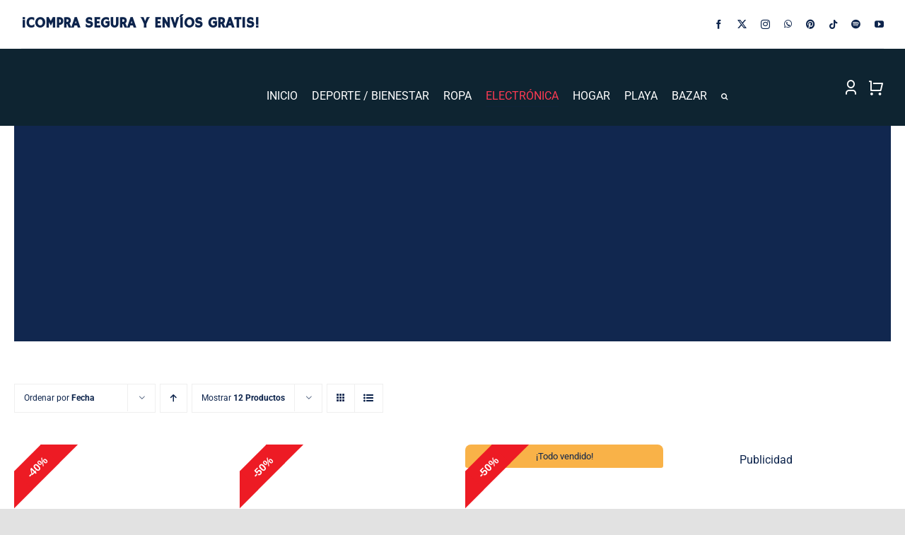

--- FILE ---
content_type: text/html; charset=UTF-8
request_url: https://www.yaloveo.es/categoria-producto/electronica/accesorios-para-moviles/?product_view=grid
body_size: 67290
content:
<!DOCTYPE html><html class="avada-html-layout-wide avada-html-header-position-top avada-html-is-archive avada-is-100-percent-template" lang="es" prefix="og: http://ogp.me/ns# fb: http://ogp.me/ns/fb#"><head><script data-no-optimize="1">var litespeed_docref=sessionStorage.getItem("litespeed_docref");litespeed_docref&&(Object.defineProperty(document,"referrer",{get:function(){return litespeed_docref}}),sessionStorage.removeItem("litespeed_docref"));</script> <meta http-equiv="X-UA-Compatible" content="IE=edge" /><meta http-equiv="Content-Type" content="text/html; charset=utf-8"/><meta name="viewport" content="width=device-width, initial-scale=1" /><meta name='robots' content='index, follow, max-image-preview:large, max-snippet:-1, max-video-preview:-1' /><title>Accesorios para móviles archivos - YALOVEO lo veo, lo compro</title><link rel="canonical" href="https://www.yaloveo.es/categoria-producto/electronica/accesorios-para-moviles/" /><meta property="og:locale" content="es_ES" /><meta property="og:type" content="article" /><meta property="og:title" content="Accesorios para móviles archivos - YALOVEO lo veo, lo compro" /><meta property="og:url" content="https://www.yaloveo.es/categoria-producto/electronica/accesorios-para-moviles/" /><meta property="og:site_name" content="YALOVEO lo veo, lo compro" /><meta name="twitter:card" content="summary_large_image" /><meta name="twitter:site" content="@YaloveoTienda" /> <script type="application/ld+json" class="yoast-schema-graph">{"@context":"https://schema.org","@graph":[{"@type":"CollectionPage","@id":"https://www.yaloveo.es/categoria-producto/electronica/accesorios-para-moviles/","url":"https://www.yaloveo.es/categoria-producto/electronica/accesorios-para-moviles/","name":"Accesorios para móviles archivos - YALOVEO lo veo, lo compro","isPartOf":{"@id":"https://powderblue-hare-380135.hostingersite.com/#website"},"primaryImageOfPage":{"@id":"https://www.yaloveo.es/categoria-producto/electronica/accesorios-para-moviles/#primaryimage"},"image":{"@id":"https://www.yaloveo.es/categoria-producto/electronica/accesorios-para-moviles/#primaryimage"},"thumbnailUrl":"https://www.yaloveo.es/wp-content/uploads/2022/06/baseus_1.webp","breadcrumb":{"@id":"https://www.yaloveo.es/categoria-producto/electronica/accesorios-para-moviles/#breadcrumb"},"inLanguage":"es"},{"@type":"ImageObject","inLanguage":"es","@id":"https://www.yaloveo.es/categoria-producto/electronica/accesorios-para-moviles/#primaryimage","url":"https://www.yaloveo.es/wp-content/uploads/2022/06/baseus_1.webp","contentUrl":"https://www.yaloveo.es/wp-content/uploads/2022/06/baseus_1.webp","width":800,"height":800,"caption":"Auriculares inalámbricos deportivos Yaloveo.es"},{"@type":"BreadcrumbList","@id":"https://www.yaloveo.es/categoria-producto/electronica/accesorios-para-moviles/#breadcrumb","itemListElement":[{"@type":"ListItem","position":1,"name":"Portada","item":"https://www.yaloveo.es/"},{"@type":"ListItem","position":2,"name":"Electrónica","item":"https://www.yaloveo.es/categoria-producto/electronica/"},{"@type":"ListItem","position":3,"name":"Accesorios para móviles"}]},{"@type":"WebSite","@id":"https://powderblue-hare-380135.hostingersite.com/#website","url":"https://powderblue-hare-380135.hostingersite.com/","name":"YALOVEO lo veo, lo compro","description":"Tu tienda online con nuevas ofertas cada semana","alternateName":"El bazar de internet","potentialAction":[{"@type":"SearchAction","target":{"@type":"EntryPoint","urlTemplate":"https://powderblue-hare-380135.hostingersite.com/?s={search_term_string}"},"query-input":{"@type":"PropertyValueSpecification","valueRequired":true,"valueName":"search_term_string"}}],"inLanguage":"es"}]}</script> <link rel='dns-prefetch' href='//capi-automation.s3.us-east-2.amazonaws.com' /><link rel="alternate" type="application/rss+xml" title="YALOVEO lo veo, lo compro &raquo; Feed" href="https://www.yaloveo.es/feed/" /><link rel="alternate" type="application/rss+xml" title="YALOVEO lo veo, lo compro &raquo; Feed de los comentarios" href="https://www.yaloveo.es/comments/feed/" /><link rel="icon" href="https://www.yaloveo.es/wp-content/uploads/2021/04/fav_64x64.png" type="image/png" /><link rel="icon" sizes="192x192" href="https://www.yaloveo.es/wp-content/uploads/2021/04/fav_120x120.png" type="image/png"><link rel="alternate" type="application/rss+xml" title="YALOVEO lo veo, lo compro &raquo; Accesorios para móviles Categoría Feed" href="https://www.yaloveo.es/categoria-producto/electronica/accesorios-para-moviles/feed/" /><meta property="og:locale" content="es_ES"/><meta property="og:type" content="article"/><meta property="og:site_name" content="YALOVEO lo veo, lo compro"/><meta property="og:title" content="Accesorios para móviles archivos - YALOVEO lo veo, lo compro"/><meta property="og:url" content="https://www.yaloveo.es/producto/auriculares-inalambricos-deportivosauriculares-inalambricos-d02-pro-cascos-deportivos-con-bluetooth-50-con-microfono/"/><meta property="og:image" content="https://www.yaloveo.es/wp-content/uploads/2022/06/baseus_1.webp"/><meta property="og:image:width" content="800"/><meta property="og:image:height" content="800"/><meta property="og:image:type" content="image/webp"/><style id='wp-img-auto-sizes-contain-inline-css' type='text/css'>img:is([sizes=auto i],[sizes^="auto," i]){contain-intrinsic-size:3000px 1500px}
/*# sourceURL=wp-img-auto-sizes-contain-inline-css */</style><link data-optimized="2" rel="stylesheet" href="https://www.yaloveo.es/wp-content/litespeed/css/ee077ae1a414c72cf2bf859504f3c9b2.css?ver=11ad9" /><style id='woocommerce-inline-inline-css' type='text/css'>.woocommerce form .form-row .required { visibility: visible; }
/*# sourceURL=woocommerce-inline-inline-css */</style> <script type="text/template" id="tmpl-variation-template"><div class="woocommerce-variation-description">{{{ data.variation.variation_description }}}</div>
	<div class="woocommerce-variation-price">{{{ data.variation.price_html }}}</div>
	<div class="woocommerce-variation-availability">{{{ data.variation.availability_html }}}</div></script> <script type="text/template" id="tmpl-unavailable-variation-template"><p role="alert">Lo siento, este producto no está disponible. Por favor, elige otra combinación.</p></script> <script id="cookie-law-info-js-extra" type="litespeed/javascript">var _ckyConfig={"_ipData":[],"_assetsURL":"https://www.yaloveo.es/wp-content/plugins/cookie-law-info/lite/frontend/images/","_publicURL":"https://www.yaloveo.es","_expiry":"365","_categories":[{"name":"Necessary","slug":"necessary","isNecessary":!0,"ccpaDoNotSell":!0,"cookies":[],"active":!0,"defaultConsent":{"gdpr":!0,"ccpa":!0}},{"name":"Functional","slug":"functional","isNecessary":!1,"ccpaDoNotSell":!0,"cookies":[],"active":!0,"defaultConsent":{"gdpr":!1,"ccpa":!1}},{"name":"Analytics","slug":"analytics","isNecessary":!1,"ccpaDoNotSell":!0,"cookies":[],"active":!0,"defaultConsent":{"gdpr":!1,"ccpa":!1}},{"name":"Performance","slug":"performance","isNecessary":!1,"ccpaDoNotSell":!0,"cookies":[],"active":!0,"defaultConsent":{"gdpr":!1,"ccpa":!1}},{"name":"Advertisement","slug":"advertisement","isNecessary":!1,"ccpaDoNotSell":!0,"cookies":[],"active":!0,"defaultConsent":{"gdpr":!1,"ccpa":!1}}],"_activeLaw":"gdpr","_rootDomain":"","_block":"1","_showBanner":"1","_bannerConfig":{"settings":{"type":"box","preferenceCenterType":"popup","position":"bottom-left","applicableLaw":"gdpr"},"behaviours":{"reloadBannerOnAccept":!1,"loadAnalyticsByDefault":!1,"animations":{"onLoad":"animate","onHide":"sticky"}},"config":{"revisitConsent":{"status":!0,"tag":"revisit-consent","position":"bottom-left","meta":{"url":"#"},"styles":{"background-color":"#0056A7"},"elements":{"title":{"type":"text","tag":"revisit-consent-title","status":!0,"styles":{"color":"#0056a7"}}}},"preferenceCenter":{"toggle":{"status":!0,"tag":"detail-category-toggle","type":"toggle","states":{"active":{"styles":{"background-color":"#1863DC"}},"inactive":{"styles":{"background-color":"#D0D5D2"}}}}},"categoryPreview":{"status":!1,"toggle":{"status":!0,"tag":"detail-category-preview-toggle","type":"toggle","states":{"active":{"styles":{"background-color":"#1863DC"}},"inactive":{"styles":{"background-color":"#D0D5D2"}}}}},"videoPlaceholder":{"status":!0,"styles":{"background-color":"#000000","border-color":"#000000","color":"#ffffff"}},"readMore":{"status":!1,"tag":"readmore-button","type":"link","meta":{"noFollow":!0,"newTab":!0},"styles":{"color":"#1863DC","background-color":"transparent","border-color":"transparent"}},"showMore":{"status":!0,"tag":"show-desc-button","type":"button","styles":{"color":"#1863DC"}},"showLess":{"status":!0,"tag":"hide-desc-button","type":"button","styles":{"color":"#1863DC"}},"alwaysActive":{"status":!0,"tag":"always-active","styles":{"color":"#008000"}},"manualLinks":{"status":!0,"tag":"manual-links","type":"link","styles":{"color":"#1863DC"}},"auditTable":{"status":!0},"optOption":{"status":!0,"toggle":{"status":!0,"tag":"optout-option-toggle","type":"toggle","states":{"active":{"styles":{"background-color":"#1863dc"}},"inactive":{"styles":{"background-color":"#FFFFFF"}}}}}}},"_version":"3.4.0","_logConsent":"1","_tags":[{"tag":"accept-button","styles":{"color":"#FFFFFF","background-color":"#1863DC","border-color":"#1863DC"}},{"tag":"reject-button","styles":{"color":"#1863DC","background-color":"transparent","border-color":"#1863DC"}},{"tag":"settings-button","styles":{"color":"#1863DC","background-color":"transparent","border-color":"#1863DC"}},{"tag":"readmore-button","styles":{"color":"#1863DC","background-color":"transparent","border-color":"transparent"}},{"tag":"donotsell-button","styles":{"color":"#1863DC","background-color":"transparent","border-color":"transparent"}},{"tag":"show-desc-button","styles":{"color":"#1863DC"}},{"tag":"hide-desc-button","styles":{"color":"#1863DC"}},{"tag":"cky-always-active","styles":[]},{"tag":"cky-link","styles":[]},{"tag":"accept-button","styles":{"color":"#FFFFFF","background-color":"#1863DC","border-color":"#1863DC"}},{"tag":"revisit-consent","styles":{"background-color":"#0056A7"}}],"_shortCodes":[{"key":"cky_readmore","content":"\u003Ca href=\"#\" class=\"cky-policy\" aria-label=\"Cookie Policy\" target=\"_blank\" rel=\"noopener\" data-cky-tag=\"readmore-button\"\u003ECookie Policy\u003C/a\u003E","tag":"readmore-button","status":!1,"attributes":{"rel":"nofollow","target":"_blank"}},{"key":"cky_show_desc","content":"\u003Cbutton class=\"cky-show-desc-btn\" data-cky-tag=\"show-desc-button\" aria-label=\"Show more\"\u003EShow more\u003C/button\u003E","tag":"show-desc-button","status":!0,"attributes":[]},{"key":"cky_hide_desc","content":"\u003Cbutton class=\"cky-show-desc-btn\" data-cky-tag=\"hide-desc-button\" aria-label=\"Show less\"\u003EShow less\u003C/button\u003E","tag":"hide-desc-button","status":!0,"attributes":[]},{"key":"cky_optout_show_desc","content":"[cky_optout_show_desc]","tag":"optout-show-desc-button","status":!0,"attributes":[]},{"key":"cky_optout_hide_desc","content":"[cky_optout_hide_desc]","tag":"optout-hide-desc-button","status":!0,"attributes":[]},{"key":"cky_category_toggle_label","content":"[cky_{{status}}_category_label] [cky_preference_{{category_slug}}_title]","tag":"","status":!0,"attributes":[]},{"key":"cky_enable_category_label","content":"Enable","tag":"","status":!0,"attributes":[]},{"key":"cky_disable_category_label","content":"Disable","tag":"","status":!0,"attributes":[]},{"key":"cky_video_placeholder","content":"\u003Cdiv class=\"video-placeholder-normal\" data-cky-tag=\"video-placeholder\" id=\"[UNIQUEID]\"\u003E\u003Cp class=\"video-placeholder-text-normal\" data-cky-tag=\"placeholder-title\"\u003EPlease accept cookies to access this content\u003C/p\u003E\u003C/div\u003E","tag":"","status":!0,"attributes":[]},{"key":"cky_enable_optout_label","content":"Enable","tag":"","status":!0,"attributes":[]},{"key":"cky_disable_optout_label","content":"Disable","tag":"","status":!0,"attributes":[]},{"key":"cky_optout_toggle_label","content":"[cky_{{status}}_optout_label] [cky_optout_option_title]","tag":"","status":!0,"attributes":[]},{"key":"cky_optout_option_title","content":"Do Not Sell or Share My Personal Information","tag":"","status":!0,"attributes":[]},{"key":"cky_optout_close_label","content":"Close","tag":"","status":!0,"attributes":[]},{"key":"cky_preference_close_label","content":"Close","tag":"","status":!0,"attributes":[]}],"_rtl":"","_language":"en","_providersToBlock":[]};var _ckyStyles={"css":".cky-overlay{background: #000000; opacity: 0.4; position: fixed; top: 0; left: 0; width: 100%; height: 100%; z-index: 99999999;}.cky-hide{display: none;}.cky-btn-revisit-wrapper{display: flex; align-items: center; justify-content: center; background: #0056a7; width: 45px; height: 45px; border-radius: 50%; position: fixed; z-index: 999999; cursor: pointer;}.cky-revisit-bottom-left{bottom: 15px; left: 15px;}.cky-revisit-bottom-right{bottom: 15px; right: 15px;}.cky-btn-revisit-wrapper .cky-btn-revisit{display: flex; align-items: center; justify-content: center; background: none; border: none; cursor: pointer; position: relative; margin: 0; padding: 0;}.cky-btn-revisit-wrapper .cky-btn-revisit img{max-width: fit-content; margin: 0; height: 30px; width: 30px;}.cky-revisit-bottom-left:hover::before{content: attr(data-tooltip); position: absolute; background: #4e4b66; color: #ffffff; left: calc(100% + 7px); font-size: 12px; line-height: 16px; width: max-content; padding: 4px 8px; border-radius: 4px;}.cky-revisit-bottom-left:hover::after{position: absolute; content: \"\"; border: 5px solid transparent; left: calc(100% + 2px); border-left-width: 0; border-right-color: #4e4b66;}.cky-revisit-bottom-right:hover::before{content: attr(data-tooltip); position: absolute; background: #4e4b66; color: #ffffff; right: calc(100% + 7px); font-size: 12px; line-height: 16px; width: max-content; padding: 4px 8px; border-radius: 4px;}.cky-revisit-bottom-right:hover::after{position: absolute; content: \"\"; border: 5px solid transparent; right: calc(100% + 2px); border-right-width: 0; border-left-color: #4e4b66;}.cky-revisit-hide{display: none;}.cky-consent-container{position: fixed; width: 440px; box-sizing: border-box; z-index: 9999999; border-radius: 6px;}.cky-consent-container .cky-consent-bar{background: #ffffff; border: 1px solid; padding: 20px 26px; box-shadow: 0 -1px 10px 0 #acabab4d; border-radius: 6px;}.cky-box-bottom-left{bottom: 40px; left: 40px;}.cky-box-bottom-right{bottom: 40px; right: 40px;}.cky-box-top-left{top: 40px; left: 40px;}.cky-box-top-right{top: 40px; right: 40px;}.cky-custom-brand-logo-wrapper .cky-custom-brand-logo{width: 100px; height: auto; margin: 0 0 12px 0;}.cky-notice .cky-title{color: #212121; font-weight: 700; font-size: 18px; line-height: 24px; margin: 0 0 12px 0;}.cky-notice-des *,.cky-preference-content-wrapper *,.cky-accordion-header-des *,.cky-gpc-wrapper .cky-gpc-desc *{font-size: 14px;}.cky-notice-des{color: #212121; font-size: 14px; line-height: 24px; font-weight: 400;}.cky-notice-des img{height: 25px; width: 25px;}.cky-consent-bar .cky-notice-des p,.cky-gpc-wrapper .cky-gpc-desc p,.cky-preference-body-wrapper .cky-preference-content-wrapper p,.cky-accordion-header-wrapper .cky-accordion-header-des p,.cky-cookie-des-table li div:last-child p{color: inherit; margin-top: 0; overflow-wrap: break-word;}.cky-notice-des P:last-child,.cky-preference-content-wrapper p:last-child,.cky-cookie-des-table li div:last-child p:last-child,.cky-gpc-wrapper .cky-gpc-desc p:last-child{margin-bottom: 0;}.cky-notice-des a.cky-policy,.cky-notice-des button.cky-policy{font-size: 14px; color: #1863dc; white-space: nowrap; cursor: pointer; background: transparent; border: 1px solid; text-decoration: underline;}.cky-notice-des button.cky-policy{padding: 0;}.cky-notice-des a.cky-policy:focus-visible,.cky-notice-des button.cky-policy:focus-visible,.cky-preference-content-wrapper .cky-show-desc-btn:focus-visible,.cky-accordion-header .cky-accordion-btn:focus-visible,.cky-preference-header .cky-btn-close:focus-visible,.cky-switch input[type=\"checkbox\"]:focus-visible,.cky-footer-wrapper a:focus-visible,.cky-btn:focus-visible{outline: 2px solid #1863dc; outline-offset: 2px;}.cky-btn:focus:not(:focus-visible),.cky-accordion-header .cky-accordion-btn:focus:not(:focus-visible),.cky-preference-content-wrapper .cky-show-desc-btn:focus:not(:focus-visible),.cky-btn-revisit-wrapper .cky-btn-revisit:focus:not(:focus-visible),.cky-preference-header .cky-btn-close:focus:not(:focus-visible),.cky-consent-bar .cky-banner-btn-close:focus:not(:focus-visible){outline: 0;}button.cky-show-desc-btn:not(:hover):not(:active){color: #1863dc; background: transparent;}button.cky-accordion-btn:not(:hover):not(:active),button.cky-banner-btn-close:not(:hover):not(:active),button.cky-btn-revisit:not(:hover):not(:active),button.cky-btn-close:not(:hover):not(:active){background: transparent;}.cky-consent-bar button:hover,.cky-modal.cky-modal-open button:hover,.cky-consent-bar button:focus,.cky-modal.cky-modal-open button:focus{text-decoration: none;}.cky-notice-btn-wrapper{display: flex; justify-content: flex-start; align-items: center; flex-wrap: wrap; margin-top: 16px;}.cky-notice-btn-wrapper .cky-btn{text-shadow: none; box-shadow: none;}.cky-btn{flex: auto; max-width: 100%; font-size: 14px; font-family: inherit; line-height: 24px; padding: 8px; font-weight: 500; margin: 0 8px 0 0; border-radius: 2px; cursor: pointer; text-align: center; text-transform: none; min-height: 0;}.cky-btn:hover{opacity: 0.8;}.cky-btn-customize{color: #1863dc; background: transparent; border: 2px solid #1863dc;}.cky-btn-reject{color: #1863dc; background: transparent; border: 2px solid #1863dc;}.cky-btn-accept{background: #1863dc; color: #ffffff; border: 2px solid #1863dc;}.cky-btn:last-child{margin-right: 0;}@media (max-width: 576px){.cky-box-bottom-left{bottom: 0; left: 0;}.cky-box-bottom-right{bottom: 0; right: 0;}.cky-box-top-left{top: 0; left: 0;}.cky-box-top-right{top: 0; right: 0;}}@media (max-width: 440px){.cky-box-bottom-left, .cky-box-bottom-right, .cky-box-top-left, .cky-box-top-right{width: 100%; max-width: 100%;}.cky-consent-container .cky-consent-bar{padding: 20px 0;}.cky-custom-brand-logo-wrapper, .cky-notice .cky-title, .cky-notice-des, .cky-notice-btn-wrapper{padding: 0 24px;}.cky-notice-des{max-height: 40vh; overflow-y: scroll;}.cky-notice-btn-wrapper{flex-direction: column; margin-top: 0;}.cky-btn{width: 100%; margin: 10px 0 0 0;}.cky-notice-btn-wrapper .cky-btn-customize{order: 2;}.cky-notice-btn-wrapper .cky-btn-reject{order: 3;}.cky-notice-btn-wrapper .cky-btn-accept{order: 1; margin-top: 16px;}}@media (max-width: 352px){.cky-notice .cky-title{font-size: 16px;}.cky-notice-des *{font-size: 12px;}.cky-notice-des, .cky-btn{font-size: 12px;}}.cky-modal.cky-modal-open{display: flex; visibility: visible; -webkit-transform: translate(-50%, -50%); -moz-transform: translate(-50%, -50%); -ms-transform: translate(-50%, -50%); -o-transform: translate(-50%, -50%); transform: translate(-50%, -50%); top: 50%; left: 50%; transition: all 1s ease;}.cky-modal{box-shadow: 0 32px 68px rgba(0, 0, 0, 0.3); margin: 0 auto; position: fixed; max-width: 100%; background: #ffffff; top: 50%; box-sizing: border-box; border-radius: 6px; z-index: 999999999; color: #212121; -webkit-transform: translate(-50%, 100%); -moz-transform: translate(-50%, 100%); -ms-transform: translate(-50%, 100%); -o-transform: translate(-50%, 100%); transform: translate(-50%, 100%); visibility: hidden; transition: all 0s ease;}.cky-preference-center{max-height: 79vh; overflow: hidden; width: 845px; overflow: hidden; flex: 1 1 0; display: flex; flex-direction: column; border-radius: 6px;}.cky-preference-header{display: flex; align-items: center; justify-content: space-between; padding: 22px 24px; border-bottom: 1px solid;}.cky-preference-header .cky-preference-title{font-size: 18px; font-weight: 700; line-height: 24px;}.cky-preference-header .cky-btn-close{margin: 0; cursor: pointer; vertical-align: middle; padding: 0; background: none; border: none; width: 24px; height: 24px; min-height: 0; line-height: 0; text-shadow: none; box-shadow: none;}.cky-preference-header .cky-btn-close img{margin: 0; height: 10px; width: 10px;}.cky-preference-body-wrapper{padding: 0 24px; flex: 1; overflow: auto; box-sizing: border-box;}.cky-preference-content-wrapper,.cky-gpc-wrapper .cky-gpc-desc{font-size: 14px; line-height: 24px; font-weight: 400; padding: 12px 0;}.cky-preference-content-wrapper{border-bottom: 1px solid;}.cky-preference-content-wrapper img{height: 25px; width: 25px;}.cky-preference-content-wrapper .cky-show-desc-btn{font-size: 14px; font-family: inherit; color: #1863dc; text-decoration: none; line-height: 24px; padding: 0; margin: 0; white-space: nowrap; cursor: pointer; background: transparent; border-color: transparent; text-transform: none; min-height: 0; text-shadow: none; box-shadow: none;}.cky-accordion-wrapper{margin-bottom: 10px;}.cky-accordion{border-bottom: 1px solid;}.cky-accordion:last-child{border-bottom: none;}.cky-accordion .cky-accordion-item{display: flex; margin-top: 10px;}.cky-accordion .cky-accordion-body{display: none;}.cky-accordion.cky-accordion-active .cky-accordion-body{display: block; padding: 0 22px; margin-bottom: 16px;}.cky-accordion-header-wrapper{cursor: pointer; width: 100%;}.cky-accordion-item .cky-accordion-header{display: flex; justify-content: space-between; align-items: center;}.cky-accordion-header .cky-accordion-btn{font-size: 16px; font-family: inherit; color: #212121; line-height: 24px; background: none; border: none; font-weight: 700; padding: 0; margin: 0; cursor: pointer; text-transform: none; min-height: 0; text-shadow: none; box-shadow: none;}.cky-accordion-header .cky-always-active{color: #008000; font-weight: 600; line-height: 24px; font-size: 14px;}.cky-accordion-header-des{font-size: 14px; line-height: 24px; margin: 10px 0 16px 0;}.cky-accordion-chevron{margin-right: 22px; position: relative; cursor: pointer;}.cky-accordion-chevron-hide{display: none;}.cky-accordion .cky-accordion-chevron i::before{content: \"\"; position: absolute; border-right: 1.4px solid; border-bottom: 1.4px solid; border-color: inherit; height: 6px; width: 6px; -webkit-transform: rotate(-45deg); -moz-transform: rotate(-45deg); -ms-transform: rotate(-45deg); -o-transform: rotate(-45deg); transform: rotate(-45deg); transition: all 0.2s ease-in-out; top: 8px;}.cky-accordion.cky-accordion-active .cky-accordion-chevron i::before{-webkit-transform: rotate(45deg); -moz-transform: rotate(45deg); -ms-transform: rotate(45deg); -o-transform: rotate(45deg); transform: rotate(45deg);}.cky-audit-table{background: #f4f4f4; border-radius: 6px;}.cky-audit-table .cky-empty-cookies-text{color: inherit; font-size: 12px; line-height: 24px; margin: 0; padding: 10px;}.cky-audit-table .cky-cookie-des-table{font-size: 12px; line-height: 24px; font-weight: normal; padding: 15px 10px; border-bottom: 1px solid; border-bottom-color: inherit; margin: 0;}.cky-audit-table .cky-cookie-des-table:last-child{border-bottom: none;}.cky-audit-table .cky-cookie-des-table li{list-style-type: none; display: flex; padding: 3px 0;}.cky-audit-table .cky-cookie-des-table li:first-child{padding-top: 0;}.cky-cookie-des-table li div:first-child{width: 100px; font-weight: 600; word-break: break-word; word-wrap: break-word;}.cky-cookie-des-table li div:last-child{flex: 1; word-break: break-word; word-wrap: break-word; margin-left: 8px;}.cky-footer-shadow{display: block; width: 100%; height: 40px; background: linear-gradient(180deg, rgba(255, 255, 255, 0) 0%, #ffffff 100%); position: absolute; bottom: calc(100% - 1px);}.cky-footer-wrapper{position: relative;}.cky-prefrence-btn-wrapper{display: flex; flex-wrap: wrap; align-items: center; justify-content: center; padding: 22px 24px; border-top: 1px solid;}.cky-prefrence-btn-wrapper .cky-btn{flex: auto; max-width: 100%; text-shadow: none; box-shadow: none;}.cky-btn-preferences{color: #1863dc; background: transparent; border: 2px solid #1863dc;}.cky-preference-header,.cky-preference-body-wrapper,.cky-preference-content-wrapper,.cky-accordion-wrapper,.cky-accordion,.cky-accordion-wrapper,.cky-footer-wrapper,.cky-prefrence-btn-wrapper{border-color: inherit;}@media (max-width: 845px){.cky-modal{max-width: calc(100% - 16px);}}@media (max-width: 576px){.cky-modal{max-width: 100%;}.cky-preference-center{max-height: 100vh;}.cky-prefrence-btn-wrapper{flex-direction: column;}.cky-accordion.cky-accordion-active .cky-accordion-body{padding-right: 0;}.cky-prefrence-btn-wrapper .cky-btn{width: 100%; margin: 10px 0 0 0;}.cky-prefrence-btn-wrapper .cky-btn-reject{order: 3;}.cky-prefrence-btn-wrapper .cky-btn-accept{order: 1; margin-top: 0;}.cky-prefrence-btn-wrapper .cky-btn-preferences{order: 2;}}@media (max-width: 425px){.cky-accordion-chevron{margin-right: 15px;}.cky-notice-btn-wrapper{margin-top: 0;}.cky-accordion.cky-accordion-active .cky-accordion-body{padding: 0 15px;}}@media (max-width: 352px){.cky-preference-header .cky-preference-title{font-size: 16px;}.cky-preference-header{padding: 16px 24px;}.cky-preference-content-wrapper *, .cky-accordion-header-des *{font-size: 12px;}.cky-preference-content-wrapper, .cky-preference-content-wrapper .cky-show-more, .cky-accordion-header .cky-always-active, .cky-accordion-header-des, .cky-preference-content-wrapper .cky-show-desc-btn, .cky-notice-des a.cky-policy{font-size: 12px;}.cky-accordion-header .cky-accordion-btn{font-size: 14px;}}.cky-switch{display: flex;}.cky-switch input[type=\"checkbox\"]{position: relative; width: 44px; height: 24px; margin: 0; background: #d0d5d2; -webkit-appearance: none; border-radius: 50px; cursor: pointer; outline: 0; border: none; top: 0;}.cky-switch input[type=\"checkbox\"]:checked{background: #1863dc;}.cky-switch input[type=\"checkbox\"]:before{position: absolute; content: \"\"; height: 20px; width: 20px; left: 2px; bottom: 2px; border-radius: 50%; background-color: white; -webkit-transition: 0.4s; transition: 0.4s; margin: 0;}.cky-switch input[type=\"checkbox\"]:after{display: none;}.cky-switch input[type=\"checkbox\"]:checked:before{-webkit-transform: translateX(20px); -ms-transform: translateX(20px); transform: translateX(20px);}@media (max-width: 425px){.cky-switch input[type=\"checkbox\"]{width: 38px; height: 21px;}.cky-switch input[type=\"checkbox\"]:before{height: 17px; width: 17px;}.cky-switch input[type=\"checkbox\"]:checked:before{-webkit-transform: translateX(17px); -ms-transform: translateX(17px); transform: translateX(17px);}}.cky-consent-bar .cky-banner-btn-close{position: absolute; right: 9px; top: 5px; background: none; border: none; cursor: pointer; padding: 0; margin: 0; min-height: 0; line-height: 0; height: 24px; width: 24px; text-shadow: none; box-shadow: none;}.cky-consent-bar .cky-banner-btn-close img{height: 9px; width: 9px; margin: 0;}.cky-notice-group{font-size: 14px; line-height: 24px; font-weight: 400; color: #212121;}.cky-notice-btn-wrapper .cky-btn-do-not-sell{font-size: 14px; line-height: 24px; padding: 6px 0; margin: 0; font-weight: 500; background: none; border-radius: 2px; border: none; cursor: pointer; text-align: left; color: #1863dc; background: transparent; border-color: transparent; box-shadow: none; text-shadow: none;}.cky-consent-bar .cky-banner-btn-close:focus-visible,.cky-notice-btn-wrapper .cky-btn-do-not-sell:focus-visible,.cky-opt-out-btn-wrapper .cky-btn:focus-visible,.cky-opt-out-checkbox-wrapper input[type=\"checkbox\"].cky-opt-out-checkbox:focus-visible{outline: 2px solid #1863dc; outline-offset: 2px;}@media (max-width: 440px){.cky-consent-container{width: 100%;}}@media (max-width: 352px){.cky-notice-des a.cky-policy, .cky-notice-btn-wrapper .cky-btn-do-not-sell{font-size: 12px;}}.cky-opt-out-wrapper{padding: 12px 0;}.cky-opt-out-wrapper .cky-opt-out-checkbox-wrapper{display: flex; align-items: center;}.cky-opt-out-checkbox-wrapper .cky-opt-out-checkbox-label{font-size: 16px; font-weight: 700; line-height: 24px; margin: 0 0 0 12px; cursor: pointer;}.cky-opt-out-checkbox-wrapper input[type=\"checkbox\"].cky-opt-out-checkbox{background-color: #ffffff; border: 1px solid black; width: 20px; height: 18.5px; margin: 0; -webkit-appearance: none; position: relative; display: flex; align-items: center; justify-content: center; border-radius: 2px; cursor: pointer;}.cky-opt-out-checkbox-wrapper input[type=\"checkbox\"].cky-opt-out-checkbox:checked{background-color: #1863dc; border: none;}.cky-opt-out-checkbox-wrapper input[type=\"checkbox\"].cky-opt-out-checkbox:checked::after{left: 6px; bottom: 4px; width: 7px; height: 13px; border: solid #ffffff; border-width: 0 3px 3px 0; border-radius: 2px; -webkit-transform: rotate(45deg); -ms-transform: rotate(45deg); transform: rotate(45deg); content: \"\"; position: absolute; box-sizing: border-box;}.cky-opt-out-checkbox-wrapper.cky-disabled .cky-opt-out-checkbox-label,.cky-opt-out-checkbox-wrapper.cky-disabled input[type=\"checkbox\"].cky-opt-out-checkbox{cursor: no-drop;}.cky-gpc-wrapper{margin: 0 0 0 32px;}.cky-footer-wrapper .cky-opt-out-btn-wrapper{display: flex; flex-wrap: wrap; align-items: center; justify-content: center; padding: 22px 24px;}.cky-opt-out-btn-wrapper .cky-btn{flex: auto; max-width: 100%; text-shadow: none; box-shadow: none;}.cky-opt-out-btn-wrapper .cky-btn-cancel{border: 1px solid #dedfe0; background: transparent; color: #858585;}.cky-opt-out-btn-wrapper .cky-btn-confirm{background: #1863dc; color: #ffffff; border: 1px solid #1863dc;}@media (max-width: 352px){.cky-opt-out-checkbox-wrapper .cky-opt-out-checkbox-label{font-size: 14px;}.cky-gpc-wrapper .cky-gpc-desc, .cky-gpc-wrapper .cky-gpc-desc *{font-size: 12px;}.cky-opt-out-checkbox-wrapper input[type=\"checkbox\"].cky-opt-out-checkbox{width: 16px; height: 16px;}.cky-opt-out-checkbox-wrapper input[type=\"checkbox\"].cky-opt-out-checkbox:checked::after{left: 5px; bottom: 4px; width: 3px; height: 9px;}.cky-gpc-wrapper{margin: 0 0 0 28px;}}.video-placeholder-youtube{background-size: 100% 100%; background-position: center; background-repeat: no-repeat; background-color: #b2b0b059; position: relative; display: flex; align-items: center; justify-content: center; max-width: 100%;}.video-placeholder-text-youtube{text-align: center; align-items: center; padding: 10px 16px; background-color: #000000cc; color: #ffffff; border: 1px solid; border-radius: 2px; cursor: pointer;}.video-placeholder-normal{background-image: url(\"/wp-content/plugins/cookie-law-info/lite/frontend/images/placeholder.svg\"); background-size: 80px; background-position: center; background-repeat: no-repeat; background-color: #b2b0b059; position: relative; display: flex; align-items: flex-end; justify-content: center; max-width: 100%;}.video-placeholder-text-normal{align-items: center; padding: 10px 16px; text-align: center; border: 1px solid; border-radius: 2px; cursor: pointer;}.cky-rtl{direction: rtl; text-align: right;}.cky-rtl .cky-banner-btn-close{left: 9px; right: auto;}.cky-rtl .cky-notice-btn-wrapper .cky-btn:last-child{margin-right: 8px;}.cky-rtl .cky-notice-btn-wrapper .cky-btn:first-child{margin-right: 0;}.cky-rtl .cky-notice-btn-wrapper{margin-left: 0; margin-right: 15px;}.cky-rtl .cky-prefrence-btn-wrapper .cky-btn{margin-right: 8px;}.cky-rtl .cky-prefrence-btn-wrapper .cky-btn:first-child{margin-right: 0;}.cky-rtl .cky-accordion .cky-accordion-chevron i::before{border: none; border-left: 1.4px solid; border-top: 1.4px solid; left: 12px;}.cky-rtl .cky-accordion.cky-accordion-active .cky-accordion-chevron i::before{-webkit-transform: rotate(-135deg); -moz-transform: rotate(-135deg); -ms-transform: rotate(-135deg); -o-transform: rotate(-135deg); transform: rotate(-135deg);}@media (max-width: 768px){.cky-rtl .cky-notice-btn-wrapper{margin-right: 0;}}@media (max-width: 576px){.cky-rtl .cky-notice-btn-wrapper .cky-btn:last-child{margin-right: 0;}.cky-rtl .cky-prefrence-btn-wrapper .cky-btn{margin-right: 0;}.cky-rtl .cky-accordion.cky-accordion-active .cky-accordion-body{padding: 0 22px 0 0;}}@media (max-width: 425px){.cky-rtl .cky-accordion.cky-accordion-active .cky-accordion-body{padding: 0 15px 0 0;}}.cky-rtl .cky-opt-out-btn-wrapper .cky-btn{margin-right: 12px;}.cky-rtl .cky-opt-out-btn-wrapper .cky-btn:first-child{margin-right: 0;}.cky-rtl .cky-opt-out-checkbox-wrapper .cky-opt-out-checkbox-label{margin: 0 12px 0 0;}"}</script> <script type="litespeed/javascript" data-src="https://www.yaloveo.es/wp-includes/js/jquery/jquery.min.js" id="jquery-core-js"></script> <script id="wc-add-to-cart-js-extra" type="litespeed/javascript">var wc_add_to_cart_params={"ajax_url":"/wp-admin/admin-ajax.php","wc_ajax_url":"/?wc-ajax=%%endpoint%%","i18n_view_cart":"Ver carrito","cart_url":"https://www.yaloveo.es/cesta/","is_cart":"","cart_redirect_after_add":"no"}</script> <script id="woocommerce-js-extra" type="litespeed/javascript">var woocommerce_params={"ajax_url":"/wp-admin/admin-ajax.php","wc_ajax_url":"/?wc-ajax=%%endpoint%%","i18n_password_show":"Mostrar contrase\u00f1a","i18n_password_hide":"Ocultar contrase\u00f1a"}</script> <script id="wp-util-js-extra" type="litespeed/javascript">var _wpUtilSettings={"ajax":{"url":"/wp-admin/admin-ajax.php"}}</script> <script id="wc-add-to-cart-variation-js-extra" type="litespeed/javascript">var wc_add_to_cart_variation_params={"wc_ajax_url":"/?wc-ajax=%%endpoint%%","i18n_no_matching_variations_text":"Lo siento, no hay productos que igualen tu selecci\u00f3n. Por favor, escoge una combinaci\u00f3n diferente.","i18n_make_a_selection_text":"Elige las opciones del producto antes de a\u00f1adir este producto a tu carrito.","i18n_unavailable_text":"Lo siento, este producto no est\u00e1 disponible. Por favor, elige otra combinaci\u00f3n.","i18n_reset_alert_text":"Se ha restablecido tu selecci\u00f3n. Por favor, elige alguna opci\u00f3n del producto antes de poder a\u00f1adir este producto a tu carrito."}</script> <meta name="generator" content="Powered by LayerSlider 8.1.2 - Build Heros, Sliders, and Popups. Create Animations and Beautiful, Rich Web Content as Easy as Never Before on WordPress." /><link rel="https://api.w.org/" href="https://www.yaloveo.es/wp-json/" /><link rel="alternate" title="JSON" type="application/json" href="https://www.yaloveo.es/wp-json/wp/v2/product_cat/1377" /><link rel="EditURI" type="application/rsd+xml" title="RSD" href="https://www.yaloveo.es/xmlrpc.php?rsd" /><meta name="generator" content="WordPress 6.9" /><meta name="generator" content="WooCommerce 10.4.3" /><style id="cky-style-inline">[data-cky-tag]{visibility:hidden;}</style><link rel="preload" href="https://www.yaloveo.es/wp-content/themes/Avada/includes/lib/assets/fonts/icomoon/awb-icons.woff" as="font" type="font/woff" crossorigin><link rel="preload" href="//www.yaloveo.es/wp-content/themes/Avada/includes/lib/assets/fonts/fontawesome/webfonts/fa-brands-400.woff2" as="font" type="font/woff2" crossorigin><link rel="preload" href="//www.yaloveo.es/wp-content/themes/Avada/includes/lib/assets/fonts/fontawesome/webfonts/fa-regular-400.woff2" as="font" type="font/woff2" crossorigin><link rel="preload" href="//www.yaloveo.es/wp-content/themes/Avada/includes/lib/assets/fonts/fontawesome/webfonts/fa-solid-900.woff2" as="font" type="font/woff2" crossorigin><link rel="preload" href="https://www.yaloveo.es/wp-content/uploads/fusion-icons/retail-v1.8/fonts/retail.ttf?pv74sj" as="font" type="font/ttf" crossorigin><style type="text/css" id="css-fb-visibility">@media screen and (max-width: 640px){.fusion-no-small-visibility{display:none !important;}body .sm-text-align-center{text-align:center !important;}body .sm-text-align-left{text-align:left !important;}body .sm-text-align-right{text-align:right !important;}body .sm-text-align-justify{text-align:justify !important;}body .sm-flex-align-center{justify-content:center !important;}body .sm-flex-align-flex-start{justify-content:flex-start !important;}body .sm-flex-align-flex-end{justify-content:flex-end !important;}body .sm-mx-auto{margin-left:auto !important;margin-right:auto !important;}body .sm-ml-auto{margin-left:auto !important;}body .sm-mr-auto{margin-right:auto !important;}body .fusion-absolute-position-small{position:absolute;width:100%;}.awb-sticky.awb-sticky-small{ position: sticky; top: var(--awb-sticky-offset,0); }}@media screen and (min-width: 641px) and (max-width: 1024px){.fusion-no-medium-visibility{display:none !important;}body .md-text-align-center{text-align:center !important;}body .md-text-align-left{text-align:left !important;}body .md-text-align-right{text-align:right !important;}body .md-text-align-justify{text-align:justify !important;}body .md-flex-align-center{justify-content:center !important;}body .md-flex-align-flex-start{justify-content:flex-start !important;}body .md-flex-align-flex-end{justify-content:flex-end !important;}body .md-mx-auto{margin-left:auto !important;margin-right:auto !important;}body .md-ml-auto{margin-left:auto !important;}body .md-mr-auto{margin-right:auto !important;}body .fusion-absolute-position-medium{position:absolute;width:100%;}.awb-sticky.awb-sticky-medium{ position: sticky; top: var(--awb-sticky-offset,0); }}@media screen and (min-width: 1025px){.fusion-no-large-visibility{display:none !important;}body .lg-text-align-center{text-align:center !important;}body .lg-text-align-left{text-align:left !important;}body .lg-text-align-right{text-align:right !important;}body .lg-text-align-justify{text-align:justify !important;}body .lg-flex-align-center{justify-content:center !important;}body .lg-flex-align-flex-start{justify-content:flex-start !important;}body .lg-flex-align-flex-end{justify-content:flex-end !important;}body .lg-mx-auto{margin-left:auto !important;margin-right:auto !important;}body .lg-ml-auto{margin-left:auto !important;}body .lg-mr-auto{margin-right:auto !important;}body .fusion-absolute-position-large{position:absolute;width:100%;}.awb-sticky.awb-sticky-large{ position: sticky; top: var(--awb-sticky-offset,0); }}</style><noscript><style>.woocommerce-product-gallery{ opacity: 1 !important; }</style></noscript><link rel="preconnect" href="//code.tidio.co"> <script  type="litespeed/javascript">!function(f,b,e,v,n,t,s){if(f.fbq)return;n=f.fbq=function(){n.callMethod?n.callMethod.apply(n,arguments):n.queue.push(arguments)};if(!f._fbq)f._fbq=n;n.push=n;n.loaded=!0;n.version='2.0';n.queue=[];t=b.createElement(e);t.async=!0;t.src=v;s=b.getElementsByTagName(e)[0];s.parentNode.insertBefore(t,s)}(window,document,'script','https://connect.facebook.net/en_US/fbevents.js')</script>  <script  type="litespeed/javascript">fbq('init','159899002758727',{},{"agent":"woocommerce_0-10.4.3-3.5.15"});document.addEventListener('DOMContentLiteSpeedLoaded',function(){document.body.insertAdjacentHTML('beforeend','<div class=\"wc-facebook-pixel-event-placeholder\"></div>')},!1)</script>  <script type="litespeed/javascript">var doc=document.documentElement;doc.setAttribute('data-useragent',navigator.userAgent)</script> <style type="text/css" id="fusion-builder-template-header-css">.fusion-is-sticky .fusion-header-sticky-height {
height:68px !important;
} 

.fusion-menu-element-wrapper.collapse-enabled .fusion-megamenu-menu .fusion-megamenu-wrapper .fusion-megamenu-holder ul li{
    background: #0d244c !important;
}</style> <script type="litespeed/javascript" data-src="https://www.googletagmanager.com/gtag/js?id=UA-1328522-1"></script> <script type="litespeed/javascript">window.dataLayer=window.dataLayer||[];function gtag(){dataLayer.push(arguments)}
gtag('js',new Date());gtag('config','UA-1328522-1')</script> <meta name="facebook-domain-verification" content="7f344wq6gijzfb9qtk9ze3dapckgjk" /> <script data-ad-client="ca-pub-3401979380168350" type="litespeed/javascript" data-src="https://pagead2.googlesyndication.com/pagead/js/adsbygoogle.js"></script>  <script type="litespeed/javascript" data-src="https://www.googletagmanager.com/gtag/js?id=AW-361666370"></script> <script type="litespeed/javascript">window.dataLayer=window.dataLayer||[];function gtag(){dataLayer.push(arguments)}
gtag('js',new Date());gtag('config','AW-361666370')</script> <script type="litespeed/javascript" data-src="https://pagead2.googlesyndication.com/pagead/js/adsbygoogle.js?client=ca-pub-3401979380168350"
     crossorigin="anonymous"></script> <style id='global-styles-inline-css' type='text/css'>:root{--wp--preset--aspect-ratio--square: 1;--wp--preset--aspect-ratio--4-3: 4/3;--wp--preset--aspect-ratio--3-4: 3/4;--wp--preset--aspect-ratio--3-2: 3/2;--wp--preset--aspect-ratio--2-3: 2/3;--wp--preset--aspect-ratio--16-9: 16/9;--wp--preset--aspect-ratio--9-16: 9/16;--wp--preset--color--black: #000000;--wp--preset--color--cyan-bluish-gray: #abb8c3;--wp--preset--color--white: #ffffff;--wp--preset--color--pale-pink: #f78da7;--wp--preset--color--vivid-red: #cf2e2e;--wp--preset--color--luminous-vivid-orange: #ff6900;--wp--preset--color--luminous-vivid-amber: #fcb900;--wp--preset--color--light-green-cyan: #7bdcb5;--wp--preset--color--vivid-green-cyan: #00d084;--wp--preset--color--pale-cyan-blue: #8ed1fc;--wp--preset--color--vivid-cyan-blue: #0693e3;--wp--preset--color--vivid-purple: #9b51e0;--wp--preset--color--awb-color-1: #ffffff;--wp--preset--color--awb-color-2: #f9f9fb;--wp--preset--color--awb-color-3: #e2e2e2;--wp--preset--color--awb-color-4: #fc3a52;--wp--preset--color--awb-color-5: #4a4e57;--wp--preset--color--awb-color-6: #333333;--wp--preset--color--awb-color-7: #212934;--wp--preset--color--awb-color-8: #0d244c;--wp--preset--color--awb-color-custom-10: #65bc7b;--wp--preset--color--awb-color-custom-11: #f2f3f5;--wp--preset--color--awb-color-custom-12: rgba(255,255,255,0.8);--wp--preset--color--awb-color-custom-13: rgba(242,243,245,0.8);--wp--preset--color--awb-color-custom-14: #26303e;--wp--preset--color--awb-color-custom-15: #9ea0a4;--wp--preset--gradient--vivid-cyan-blue-to-vivid-purple: linear-gradient(135deg,rgb(6,147,227) 0%,rgb(155,81,224) 100%);--wp--preset--gradient--light-green-cyan-to-vivid-green-cyan: linear-gradient(135deg,rgb(122,220,180) 0%,rgb(0,208,130) 100%);--wp--preset--gradient--luminous-vivid-amber-to-luminous-vivid-orange: linear-gradient(135deg,rgb(252,185,0) 0%,rgb(255,105,0) 100%);--wp--preset--gradient--luminous-vivid-orange-to-vivid-red: linear-gradient(135deg,rgb(255,105,0) 0%,rgb(207,46,46) 100%);--wp--preset--gradient--very-light-gray-to-cyan-bluish-gray: linear-gradient(135deg,rgb(238,238,238) 0%,rgb(169,184,195) 100%);--wp--preset--gradient--cool-to-warm-spectrum: linear-gradient(135deg,rgb(74,234,220) 0%,rgb(151,120,209) 20%,rgb(207,42,186) 40%,rgb(238,44,130) 60%,rgb(251,105,98) 80%,rgb(254,248,76) 100%);--wp--preset--gradient--blush-light-purple: linear-gradient(135deg,rgb(255,206,236) 0%,rgb(152,150,240) 100%);--wp--preset--gradient--blush-bordeaux: linear-gradient(135deg,rgb(254,205,165) 0%,rgb(254,45,45) 50%,rgb(107,0,62) 100%);--wp--preset--gradient--luminous-dusk: linear-gradient(135deg,rgb(255,203,112) 0%,rgb(199,81,192) 50%,rgb(65,88,208) 100%);--wp--preset--gradient--pale-ocean: linear-gradient(135deg,rgb(255,245,203) 0%,rgb(182,227,212) 50%,rgb(51,167,181) 100%);--wp--preset--gradient--electric-grass: linear-gradient(135deg,rgb(202,248,128) 0%,rgb(113,206,126) 100%);--wp--preset--gradient--midnight: linear-gradient(135deg,rgb(2,3,129) 0%,rgb(40,116,252) 100%);--wp--preset--font-size--small: 12px;--wp--preset--font-size--medium: 20px;--wp--preset--font-size--large: 24px;--wp--preset--font-size--x-large: 42px;--wp--preset--font-size--normal: 16px;--wp--preset--font-size--xlarge: 32px;--wp--preset--font-size--huge: 48px;--wp--preset--spacing--20: 0.44rem;--wp--preset--spacing--30: 0.67rem;--wp--preset--spacing--40: 1rem;--wp--preset--spacing--50: 1.5rem;--wp--preset--spacing--60: 2.25rem;--wp--preset--spacing--70: 3.38rem;--wp--preset--spacing--80: 5.06rem;--wp--preset--shadow--natural: 6px 6px 9px rgba(0, 0, 0, 0.2);--wp--preset--shadow--deep: 12px 12px 50px rgba(0, 0, 0, 0.4);--wp--preset--shadow--sharp: 6px 6px 0px rgba(0, 0, 0, 0.2);--wp--preset--shadow--outlined: 6px 6px 0px -3px rgb(255, 255, 255), 6px 6px rgb(0, 0, 0);--wp--preset--shadow--crisp: 6px 6px 0px rgb(0, 0, 0);}:where(.is-layout-flex){gap: 0.5em;}:where(.is-layout-grid){gap: 0.5em;}body .is-layout-flex{display: flex;}.is-layout-flex{flex-wrap: wrap;align-items: center;}.is-layout-flex > :is(*, div){margin: 0;}body .is-layout-grid{display: grid;}.is-layout-grid > :is(*, div){margin: 0;}:where(.wp-block-columns.is-layout-flex){gap: 2em;}:where(.wp-block-columns.is-layout-grid){gap: 2em;}:where(.wp-block-post-template.is-layout-flex){gap: 1.25em;}:where(.wp-block-post-template.is-layout-grid){gap: 1.25em;}.has-black-color{color: var(--wp--preset--color--black) !important;}.has-cyan-bluish-gray-color{color: var(--wp--preset--color--cyan-bluish-gray) !important;}.has-white-color{color: var(--wp--preset--color--white) !important;}.has-pale-pink-color{color: var(--wp--preset--color--pale-pink) !important;}.has-vivid-red-color{color: var(--wp--preset--color--vivid-red) !important;}.has-luminous-vivid-orange-color{color: var(--wp--preset--color--luminous-vivid-orange) !important;}.has-luminous-vivid-amber-color{color: var(--wp--preset--color--luminous-vivid-amber) !important;}.has-light-green-cyan-color{color: var(--wp--preset--color--light-green-cyan) !important;}.has-vivid-green-cyan-color{color: var(--wp--preset--color--vivid-green-cyan) !important;}.has-pale-cyan-blue-color{color: var(--wp--preset--color--pale-cyan-blue) !important;}.has-vivid-cyan-blue-color{color: var(--wp--preset--color--vivid-cyan-blue) !important;}.has-vivid-purple-color{color: var(--wp--preset--color--vivid-purple) !important;}.has-black-background-color{background-color: var(--wp--preset--color--black) !important;}.has-cyan-bluish-gray-background-color{background-color: var(--wp--preset--color--cyan-bluish-gray) !important;}.has-white-background-color{background-color: var(--wp--preset--color--white) !important;}.has-pale-pink-background-color{background-color: var(--wp--preset--color--pale-pink) !important;}.has-vivid-red-background-color{background-color: var(--wp--preset--color--vivid-red) !important;}.has-luminous-vivid-orange-background-color{background-color: var(--wp--preset--color--luminous-vivid-orange) !important;}.has-luminous-vivid-amber-background-color{background-color: var(--wp--preset--color--luminous-vivid-amber) !important;}.has-light-green-cyan-background-color{background-color: var(--wp--preset--color--light-green-cyan) !important;}.has-vivid-green-cyan-background-color{background-color: var(--wp--preset--color--vivid-green-cyan) !important;}.has-pale-cyan-blue-background-color{background-color: var(--wp--preset--color--pale-cyan-blue) !important;}.has-vivid-cyan-blue-background-color{background-color: var(--wp--preset--color--vivid-cyan-blue) !important;}.has-vivid-purple-background-color{background-color: var(--wp--preset--color--vivid-purple) !important;}.has-black-border-color{border-color: var(--wp--preset--color--black) !important;}.has-cyan-bluish-gray-border-color{border-color: var(--wp--preset--color--cyan-bluish-gray) !important;}.has-white-border-color{border-color: var(--wp--preset--color--white) !important;}.has-pale-pink-border-color{border-color: var(--wp--preset--color--pale-pink) !important;}.has-vivid-red-border-color{border-color: var(--wp--preset--color--vivid-red) !important;}.has-luminous-vivid-orange-border-color{border-color: var(--wp--preset--color--luminous-vivid-orange) !important;}.has-luminous-vivid-amber-border-color{border-color: var(--wp--preset--color--luminous-vivid-amber) !important;}.has-light-green-cyan-border-color{border-color: var(--wp--preset--color--light-green-cyan) !important;}.has-vivid-green-cyan-border-color{border-color: var(--wp--preset--color--vivid-green-cyan) !important;}.has-pale-cyan-blue-border-color{border-color: var(--wp--preset--color--pale-cyan-blue) !important;}.has-vivid-cyan-blue-border-color{border-color: var(--wp--preset--color--vivid-cyan-blue) !important;}.has-vivid-purple-border-color{border-color: var(--wp--preset--color--vivid-purple) !important;}.has-vivid-cyan-blue-to-vivid-purple-gradient-background{background: var(--wp--preset--gradient--vivid-cyan-blue-to-vivid-purple) !important;}.has-light-green-cyan-to-vivid-green-cyan-gradient-background{background: var(--wp--preset--gradient--light-green-cyan-to-vivid-green-cyan) !important;}.has-luminous-vivid-amber-to-luminous-vivid-orange-gradient-background{background: var(--wp--preset--gradient--luminous-vivid-amber-to-luminous-vivid-orange) !important;}.has-luminous-vivid-orange-to-vivid-red-gradient-background{background: var(--wp--preset--gradient--luminous-vivid-orange-to-vivid-red) !important;}.has-very-light-gray-to-cyan-bluish-gray-gradient-background{background: var(--wp--preset--gradient--very-light-gray-to-cyan-bluish-gray) !important;}.has-cool-to-warm-spectrum-gradient-background{background: var(--wp--preset--gradient--cool-to-warm-spectrum) !important;}.has-blush-light-purple-gradient-background{background: var(--wp--preset--gradient--blush-light-purple) !important;}.has-blush-bordeaux-gradient-background{background: var(--wp--preset--gradient--blush-bordeaux) !important;}.has-luminous-dusk-gradient-background{background: var(--wp--preset--gradient--luminous-dusk) !important;}.has-pale-ocean-gradient-background{background: var(--wp--preset--gradient--pale-ocean) !important;}.has-electric-grass-gradient-background{background: var(--wp--preset--gradient--electric-grass) !important;}.has-midnight-gradient-background{background: var(--wp--preset--gradient--midnight) !important;}.has-small-font-size{font-size: var(--wp--preset--font-size--small) !important;}.has-medium-font-size{font-size: var(--wp--preset--font-size--medium) !important;}.has-large-font-size{font-size: var(--wp--preset--font-size--large) !important;}.has-x-large-font-size{font-size: var(--wp--preset--font-size--x-large) !important;}
/*# sourceURL=global-styles-inline-css */</style><style id='wp-block-library-inline-css' type='text/css'>/*wp_block_styles_on_demand_placeholder:697fb5aa5b070*/
/*# sourceURL=wp-block-library-inline-css */</style><style id='wp-block-library-theme-inline-css' type='text/css'>.wp-block-audio :where(figcaption){color:#555;font-size:13px;text-align:center}.is-dark-theme .wp-block-audio :where(figcaption){color:#ffffffa6}.wp-block-audio{margin:0 0 1em}.wp-block-code{border:1px solid #ccc;border-radius:4px;font-family:Menlo,Consolas,monaco,monospace;padding:.8em 1em}.wp-block-embed :where(figcaption){color:#555;font-size:13px;text-align:center}.is-dark-theme .wp-block-embed :where(figcaption){color:#ffffffa6}.wp-block-embed{margin:0 0 1em}.blocks-gallery-caption{color:#555;font-size:13px;text-align:center}.is-dark-theme .blocks-gallery-caption{color:#ffffffa6}:root :where(.wp-block-image figcaption){color:#555;font-size:13px;text-align:center}.is-dark-theme :root :where(.wp-block-image figcaption){color:#ffffffa6}.wp-block-image{margin:0 0 1em}.wp-block-pullquote{border-bottom:4px solid;border-top:4px solid;color:currentColor;margin-bottom:1.75em}.wp-block-pullquote :where(cite),.wp-block-pullquote :where(footer),.wp-block-pullquote__citation{color:currentColor;font-size:.8125em;font-style:normal;text-transform:uppercase}.wp-block-quote{border-left:.25em solid;margin:0 0 1.75em;padding-left:1em}.wp-block-quote cite,.wp-block-quote footer{color:currentColor;font-size:.8125em;font-style:normal;position:relative}.wp-block-quote:where(.has-text-align-right){border-left:none;border-right:.25em solid;padding-left:0;padding-right:1em}.wp-block-quote:where(.has-text-align-center){border:none;padding-left:0}.wp-block-quote.is-large,.wp-block-quote.is-style-large,.wp-block-quote:where(.is-style-plain){border:none}.wp-block-search .wp-block-search__label{font-weight:700}.wp-block-search__button{border:1px solid #ccc;padding:.375em .625em}:where(.wp-block-group.has-background){padding:1.25em 2.375em}.wp-block-separator.has-css-opacity{opacity:.4}.wp-block-separator{border:none;border-bottom:2px solid;margin-left:auto;margin-right:auto}.wp-block-separator.has-alpha-channel-opacity{opacity:1}.wp-block-separator:not(.is-style-wide):not(.is-style-dots){width:100px}.wp-block-separator.has-background:not(.is-style-dots){border-bottom:none;height:1px}.wp-block-separator.has-background:not(.is-style-wide):not(.is-style-dots){height:2px}.wp-block-table{margin:0 0 1em}.wp-block-table td,.wp-block-table th{word-break:normal}.wp-block-table :where(figcaption){color:#555;font-size:13px;text-align:center}.is-dark-theme .wp-block-table :where(figcaption){color:#ffffffa6}.wp-block-video :where(figcaption){color:#555;font-size:13px;text-align:center}.is-dark-theme .wp-block-video :where(figcaption){color:#ffffffa6}.wp-block-video{margin:0 0 1em}:root :where(.wp-block-template-part.has-background){margin-bottom:0;margin-top:0;padding:1.25em 2.375em}
/*# sourceURL=/wp-includes/css/dist/block-library/theme.min.css */</style><style id='classic-theme-styles-inline-css' type='text/css'>/*! This file is auto-generated */
.wp-block-button__link{color:#fff;background-color:#32373c;border-radius:9999px;box-shadow:none;text-decoration:none;padding:calc(.667em + 2px) calc(1.333em + 2px);font-size:1.125em}.wp-block-file__button{background:#32373c;color:#fff;text-decoration:none}
/*# sourceURL=/wp-includes/css/classic-themes.min.css */</style></head><body class="archive tax-product_cat term-accesorios-para-moviles term-1377 wp-theme-Avada theme-Avada woocommerce woocommerce-page woocommerce-no-js fusion-image-hovers fusion-pagination-sizing fusion-button_type-flat fusion-button_span-no fusion-button_gradient-linear avada-image-rollover-circle-yes avada-image-rollover-yes avada-image-rollover-direction-fade fusion-body ltr fusion-sticky-header no-tablet-sticky-header no-mobile-sticky-header no-mobile-slidingbar no-mobile-totop fusion-disable-outline fusion-sub-menu-fade mobile-logo-pos-left layout-wide-mode avada-has-boxed-modal-shadow- layout-scroll-offset-full avada-has-zero-margin-offset-top fusion-top-header menu-text-align-center fusion-woo-product-design-classic fusion-woo-shop-page-columns-3 fusion-woo-related-columns-4 fusion-woo-archive-page-columns-3 avada-has-woo-gallery-disabled woo-outofstock-badge-top_bar mobile-menu-design-classic fusion-show-pagination-text fusion-header-layout-v3 avada-responsive avada-footer-fx-none avada-menu-highlight-style-bar fusion-search-form-clean fusion-main-menu-search-overlay fusion-avatar-circle avada-dropdown-styles avada-blog-layout-large avada-blog-archive-layout-large avada-header-shadow-no avada-menu-icon-position-left avada-has-megamenu-shadow avada-has-mobile-menu-search avada-has-main-nav-search-icon avada-has-breadcrumb-mobile-hidden avada-has-titlebar-hide avada-header-border-color-full-transparent avada-has-transparent-timeline_color avada-has-pagination-width_height avada-flyout-menu-direction-fade avada-ec-views-v1" data-awb-post-id="24331">
<a class="skip-link screen-reader-text" href="#content">Saltar al contenido</a><div id="boxed-wrapper"><div id="wrapper" class="fusion-wrapper"><div id="home" style="position:relative;top:-1px;"></div><div class="fusion-tb-header"><div class="fusion-fullwidth fullwidth-box fusion-builder-row-1 fusion-flex-container nonhundred-percent-fullwidth non-hundred-percent-height-scrolling fusion-custom-z-index" style="--link_color: rgba(13,36,76,0.63);--awb-border-radius-top-left:0px;--awb-border-radius-top-right:0px;--awb-border-radius-bottom-right:0px;--awb-border-radius-bottom-left:0px;--awb-z-index:99999999;--awb-margin-bottom:0px;--awb-flex-wrap:wrap;" ><div class="fusion-builder-row fusion-row fusion-flex-align-items-center fusion-flex-justify-content-space-between fusion-flex-content-wrap" style="max-width:calc( 1375px + 0px );margin-left: calc(-0px / 2 );margin-right: calc(-0px / 2 );"><div class="fusion-layout-column fusion_builder_column fusion-builder-column-0 fusion-flex-column" style="--awb-bg-size:cover;--awb-width-large:auto;--awb-margin-top-large:0px;--awb-spacing-right-large:0px;--awb-margin-bottom-large:0px;--awb-spacing-left-large:0px;--awb-width-medium:auto;--awb-order-medium:0;--awb-spacing-right-medium:0px;--awb-spacing-left-medium:0px;--awb-width-small:100%;--awb-order-small:0;--awb-spacing-right-small:0px;--awb-spacing-left-small:0px;"><div class="fusion-column-wrapper fusion-column-has-shadow fusion-flex-justify-content-flex-start fusion-content-layout-column"><div class="fusion-text fusion-text-1" style="--awb-font-size:20px;--awb-line-height:1.4em;--awb-text-font-family:&quot;Hammersmith One&quot;;--awb-text-font-style:normal;--awb-text-font-weight:400;"><p style="text-align: center;"><strong>¡COMPRA SEGURA Y ENVÍOS GRATIS!</strong></p></div></div></div><div class="fusion-layout-column fusion_builder_column fusion-builder-column-1 fusion-flex-column fusion-no-small-visibility" style="--awb-bg-size:cover;--awb-width-large:40%;--awb-margin-top-large:0px;--awb-spacing-right-large:0px;--awb-margin-bottom-large:0px;--awb-spacing-left-large:0px;--awb-width-medium:25%;--awb-order-medium:0;--awb-spacing-right-medium:0px;--awb-spacing-left-medium:0px;--awb-width-small:50%;--awb-order-small:1;--awb-spacing-right-small:0px;--awb-spacing-left-small:0px;"><div class="fusion-column-wrapper fusion-column-has-shadow fusion-flex-justify-content-center fusion-content-layout-column"><div class="fusion-social-links fusion-social-links-1" style="--awb-margin-top:0px;--awb-margin-right:0px;--awb-margin-bottom:0px;--awb-margin-left:0px;--awb-alignment:right;--awb-box-border-top:0px;--awb-box-border-right:0px;--awb-box-border-bottom:0px;--awb-box-border-left:0px;--awb-icon-colors-hover:rgba(158,160,164,0.8);--awb-box-colors-hover:rgba(242,243,245,0.8);--awb-box-border-color:var(--awb-color3);--awb-box-border-color-hover:var(--awb-color4);"><div class="fusion-social-networks color-type-custom"><div class="fusion-social-networks-wrapper"><a class="fusion-social-network-icon fusion-tooltip fusion-facebook awb-icon-facebook" style="color:#0d244c;font-size:13px;" data-placement="bottom" data-title="Facebook" data-toggle="tooltip" title="Facebook" aria-label="facebook" target="_blank" rel="noopener noreferrer" href="https://www.facebook.com/Yaloveo-104075041861139"></a><a class="fusion-social-network-icon fusion-tooltip fusion-twitter awb-icon-twitter" style="color:#0d244c;font-size:13px;" data-placement="bottom" data-title="X" data-toggle="tooltip" title="X" aria-label="twitter" target="_blank" rel="noopener noreferrer" href="https://twitter.com/YaloveoTienda"></a><a class="fusion-social-network-icon fusion-tooltip fusion-instagram awb-icon-instagram" style="color:#0d244c;font-size:13px;" data-placement="bottom" data-title="Instagram" data-toggle="tooltip" title="Instagram" aria-label="instagram" target="_blank" rel="noopener noreferrer" href="https://www.instagram.com/yaloveo_es/"></a><a class="fusion-social-network-icon fusion-tooltip fusion-whatsapp awb-icon-whatsapp" style="color:#0d244c;font-size:13px;" data-placement="bottom" data-title="WhatsApp" data-toggle="tooltip" title="WhatsApp" aria-label="whatsapp" target="_blank" rel="noopener noreferrer" href="https://api.whatsapp.com/send?phone=34633542127&amp;amp;text=ALTA"></a><a class="fusion-social-network-icon fusion-tooltip fusion-pinterest fa-pinterest fab" style="color:#0d244c;font-size:13px;" data-placement="bottom" data-title="Pinterest" data-toggle="tooltip" title="Pinterest" aria-label="pinterest" target="_blank" rel="noopener noreferrer" href="https://www.pinterest.es/yaloveo/"></a><a class="fusion-social-network-icon fusion-tooltip fusion-tiktok fa-tiktok fab" style="color:#0d244c;font-size:13px;" data-placement="bottom" data-title="Tiktok" data-toggle="tooltip" title="Tiktok" aria-label="tiktok" target="_blank" rel="noopener noreferrer" href="https://www.tiktok.com/@yaloveo.es"></a><a class="fusion-social-network-icon fusion-tooltip fusion-spotify fa-spotify fab" style="color:#0d244c;font-size:13px;" data-placement="bottom" data-title="Spotify" data-toggle="tooltip" title="Spotify" aria-label="spotify" target="_blank" rel="noopener noreferrer" href="https://open.spotify.com/user/31c7bivmxtfhgbkdwdbrfnwsrfdi?si=8b976fe443fb43d8"></a><a class="fusion-social-network-icon fusion-tooltip fusion-youtube awb-icon-youtube" style="color:#0d244c;font-size:13px;" data-placement="bottom" data-title="YouTube" data-toggle="tooltip" title="YouTube" aria-label="youtube" target="_blank" rel="noopener noreferrer" href="https://www.youtube.com/channel/UC2CyVnILKdJRVtuCAGfIoTA"></a></div></div></div></div></div><div class="fusion-layout-column fusion_builder_column fusion-builder-column-2 fusion_builder_column_1_1 1_1 fusion-flex-column" style="--awb-bg-size:cover;--awb-width-large:100%;--awb-margin-top-large:0px;--awb-spacing-right-large:0px;--awb-margin-bottom-large:0px;--awb-spacing-left-large:0px;--awb-width-medium:100%;--awb-order-medium:0;--awb-spacing-right-medium:0px;--awb-spacing-left-medium:0px;--awb-width-small:100%;--awb-order-small:2;--awb-spacing-right-small:0px;--awb-spacing-left-small:0px;"><div class="fusion-column-wrapper fusion-column-has-shadow fusion-flex-justify-content-flex-start fusion-content-layout-column"><div class="fusion-separator fusion-full-width-sep" style="align-self: center;margin-left: auto;margin-right: auto;width:100%;"><div class="fusion-separator-border sep-single sep-solid" style="--awb-height:20px;--awb-amount:20px;--awb-sep-color:#ecedf1;border-color:#ecedf1;border-top-width:1px;"></div></div></div></div></div></div><div class="fusion-fullwidth fullwidth-box fusion-builder-row-2 fusion-flex-container nonhundred-percent-fullwidth non-hundred-percent-height-scrolling sticky-header fusion-sticky-container fusion-custom-z-index" style="--link_hover_color: #fc3a52;--link_color: #ffffff;--awb-border-radius-top-left:0px;--awb-border-radius-top-right:0px;--awb-border-radius-bottom-right:0px;--awb-border-radius-bottom-left:0px;--awb-z-index:9999;--awb-padding-top-small:0px;--awb-padding-bottom-small:0px;--awb-background-color:#0e2431;--awb-sticky-background-color:#0e2431 !important;--awb-flex-wrap:wrap;" id="relou" data-transition-offset="250" data-scroll-offset="0" data-sticky-medium-visibility="1" data-sticky-large-visibility="1" ><div class="fusion-builder-row fusion-row fusion-flex-align-items-center fusion-flex-content-wrap" style="max-width:1430px;margin-left: calc(-4% / 2 );margin-right: calc(-4% / 2 );"><div class="fusion-layout-column fusion_builder_column fusion-builder-column-3 fusion_builder_column_1_4 1_4 fusion-flex-column" style="--awb-padding-top:10px;--awb-padding-bottom:10px;--awb-bg-size:cover;--awb-width-large:25%;--awb-margin-top-large:0px;--awb-spacing-right-large:7.68%;--awb-margin-bottom-large:0px;--awb-spacing-left-large:7.68%;--awb-width-medium:65%;--awb-order-medium:1;--awb-spacing-right-medium:2.9538461538462%;--awb-spacing-left-medium:2.9538461538462%;--awb-width-small:55%;--awb-order-small:1;--awb-spacing-right-small:3.4909090909091%;--awb-spacing-left-small:3.4909090909091%;"><div class="fusion-column-wrapper fusion-column-has-shadow fusion-flex-justify-content-center fusion-content-layout-column"><div class="fusion-image-element sm-text-align-left" style="--awb-sticky-max-width:190px;--awb-max-width:400px;--awb-caption-title-font-family:var(--h2_typography-font-family);--awb-caption-title-font-weight:var(--h2_typography-font-weight);--awb-caption-title-font-style:var(--h2_typography-font-style);--awb-caption-title-size:var(--h2_typography-font-size);--awb-caption-title-transform:var(--h2_typography-text-transform);--awb-caption-title-line-height:var(--h2_typography-line-height);--awb-caption-title-letter-spacing:var(--h2_typography-letter-spacing);"><span class=" fusion-imageframe imageframe-none imageframe-1 hover-type-none"><a class="fusion-no-lightbox" href="https://www.yaloveo.es/" target="_self" aria-label="Logo Tienda yaloveo"><img fetchpriority="high" decoding="async" width="469" height="147" alt="Logo Tienda yaloveo" src="data:image/svg+xml,%3Csvg%20xmlns%3D%27http%3A%2F%2Fwww.w3.org%2F2000%2Fsvg%27%20width%3D%27469%27%20height%3D%27147%27%20viewBox%3D%270%200%20469%20147%27%3E%3Crect%20width%3D%27469%27%20height%3D%27147%27%20fill-opacity%3D%220%22%2F%3E%3C%2Fsvg%3E" data-orig-src="https://www.yaloveo.es/wp-content/uploads/2021/09/yaloveo_logo_.svg" class="lazyload img-responsive wp-image-9847"/></a></span></div></div></div><div class="fusion-layout-column fusion_builder_column fusion-builder-column-4 fusion-flex-column" style="--awb-bg-size:cover;--awb-width-large:60%;--awb-margin-top-large:35px;--awb-spacing-right-large:3.2%;--awb-margin-bottom-large:0px;--awb-spacing-left-large:3.2%;--awb-width-medium:5%;--awb-order-medium:0;--awb-spacing-right-medium:38.4%;--awb-spacing-left-medium:38.4%;--awb-width-small:10%;--awb-order-small:0;--awb-spacing-right-small:19.2%;--awb-spacing-left-small:19.2%;"><div class="fusion-column-wrapper fusion-column-has-shadow fusion-flex-justify-content-center fusion-content-layout-column"><nav class="awb-menu awb-menu_row awb-menu_em-hover mobile-mode-collapse-to-button awb-menu_icons-left awb-menu_dc-no mobile-trigger-fullwidth-off awb-menu_mobile-toggle awb-menu_indent-left mobile-size-full-absolute loading mega-menu-loading awb-menu_desktop awb-menu_dropdown awb-menu_expand-right awb-menu_transition-opacity" style="--awb-margin-bottom:10px;--awb-transition-time:500;--awb-text-transform:uppercase;--awb-gap:20px;--awb-align-items:center;--awb-justify-content:center;--awb-border-bottom:1px;--awb-color:#ffffff;--awb-active-color:#fc3a52;--awb-active-border-bottom:1px;--awb-active-border-color:rgba(13,36,76,0.25);--awb-submenu-color:#ffffff;--awb-submenu-bg:#0e2431;--awb-submenu-sep-color:rgba(255,255,255,0);--awb-submenu-items-padding-bottom:0px;--awb-submenu-active-bg:#0e2431;--awb-submenu-active-color:#fc3c58;--awb-submenu-space:5px;--awb-submenu-font-size:12px;--awb-submenu-text-transform:none;--awb-submenu-max-width:200px;--awb-icons-size:10;--awb-icons-color:#ffffff;--awb-icons-hover-color:#fc3a52;--awb-main-justify-content:flex-start;--awb-mobile-bg:#0e2431;--awb-mobile-color:#ffffff;--awb-mobile-nav-items-height:55;--awb-mobile-active-bg:#fc6e68;--awb-mobile-active-color:#0e2431;--awb-mobile-trigger-font-size:28px;--awb-trigger-padding-top:0px;--awb-trigger-padding-right:0px;--awb-trigger-padding-bottom:0px;--awb-trigger-padding-left:0px;--awb-mobile-trigger-color:#0d244c;--awb-mobile-trigger-background-color:#fc6e68;--awb-mobile-nav-trigger-bottom-margin:20px;--awb-mobile-sep-color:#000000;--awb-mobile-justify:flex-start;--awb-mobile-caret-left:auto;--awb-mobile-caret-right:0;--awb-fusion-font-family-typography:inherit;--awb-fusion-font-style-typography:normal;--awb-fusion-font-weight-typography:400;--awb-fusion-font-family-submenu-typography:inherit;--awb-fusion-font-style-submenu-typography:normal;--awb-fusion-font-weight-submenu-typography:400;--awb-fusion-font-family-mobile-typography:inherit;--awb-fusion-font-style-mobile-typography:normal;--awb-fusion-font-weight-mobile-typography:400;" aria-label="Retail Main Menu" data-breakpoint="1024" data-count="0" data-transition-type="center" data-transition-time="500" data-expand="right"><div class="awb-menu__search-overlay"><form role="search" class="searchform fusion-search-form  fusion-search-form-clean" method="get" action="https://www.yaloveo.es/"><div class="fusion-search-form-content"><div class="fusion-search-field search-field">
<label><span class="screen-reader-text">Buscar:</span>
<input type="search" value="" name="s" class="s" placeholder="Buscar..." required aria-required="true" aria-label="Buscar..."/>
</label></div><div class="fusion-search-button search-button">
<input type="submit" class="fusion-search-submit searchsubmit" aria-label="Buscar" value="&#xf002;" /></div></div></form><div class="fusion-search-spacer"></div><a href="#" role="button" aria-label="Close Search" class="fusion-close-search"></a></div><button type="button" class="awb-menu__m-toggle awb-menu__m-toggle_no-text" aria-expanded="false" aria-controls="menu-retail-main-menu"><span class="awb-menu__m-toggle-inner"><span class="collapsed-nav-text"><span class="screen-reader-text">Toggle Navigation</span></span><span class="awb-menu__m-collapse-icon awb-menu__m-collapse-icon_no-text"><span class="awb-menu__m-collapse-icon-open awb-menu__m-collapse-icon-open_no-text retail-menu"></span><span class="awb-menu__m-collapse-icon-close awb-menu__m-collapse-icon-close_no-text retail-close"></span></span></span></button><ul id="menu-retail-main-menu" class="fusion-menu awb-menu__main-ul awb-menu__main-ul_row"><li  id="menu-item-13440"  class="menu-item menu-item-type-post_type menu-item-object-page menu-item-home menu-item-13440 awb-menu__li awb-menu__main-li awb-menu__main-li_regular"  data-item-id="13440"><span class="awb-menu__main-background-default awb-menu__main-background-default_center"></span><span class="awb-menu__main-background-active awb-menu__main-background-active_center"></span><a  href="https://www.yaloveo.es/" class="awb-menu__main-a awb-menu__main-a_regular"><span class="menu-text">INICIO</span></a></li><li  id="menu-item-2538"  class="menu-item menu-item-type-custom menu-item-object-custom menu-item-has-children menu-item-2538 awb-menu__li awb-menu__main-li awb-menu__main-li_regular fusion-megamenu-menu "  data-item-id="2538"><span class="awb-menu__main-background-default awb-menu__main-background-default_center"></span><span class="awb-menu__main-background-active awb-menu__main-background-active_center"></span><a  href="/categoria-producto/deporte-y-bienestar" class="awb-menu__main-a awb-menu__main-a_regular"><span class="menu-text">DEPORTE / BIENESTAR</span><span class="awb-menu__open-nav-submenu-hover"></span></a><button type="button" aria-label="Open submenu of DEPORTE / BIENESTAR" aria-expanded="false" class="awb-menu__open-nav-submenu_mobile awb-menu__open-nav-submenu_main"></button><div class="fusion-megamenu-wrapper fusion-columns-1 columns-per-row-1 columns-3 col-span-2"><div class="row"><div class="fusion-megamenu-holder lazyload" style="width:200px;" data-width="200px"><ul class="fusion-megamenu fusion-megamenu-border"><li  id="menu-item-10999"  class="menu-item menu-item-type-taxonomy menu-item-object-product_cat menu-item-10999 awb-menu__li fusion-megamenu-submenu menu-item-has-link fusion-megamenu-columns-1 col-lg-12 col-md-12 col-sm-12"  style="width:100%;"><div class='fusion-megamenu-title'><a class="awb-justify-title" href="https://www.yaloveo.es/categoria-producto/deporte-y-bienestar/deporte/">DEPORTE</a></div></li></ul><ul class="fusion-megamenu fusion-megamenu-row-2 fusion-megamenu-row-columns-1 fusion-megamenu-border fusion-megamenu-border"><li  id="menu-item-10998"  class="menu-item menu-item-type-taxonomy menu-item-object-product_cat menu-item-10998 awb-menu__li fusion-megamenu-submenu menu-item-has-link fusion-megamenu-columns-1 col-lg-12 col-md-12 col-sm-12"  style="width:100%;"><div class='fusion-megamenu-title'><a class="awb-justify-title" href="https://www.yaloveo.es/categoria-producto/deporte-y-bienestar/bienestar/">BIENESTAR</a></div></li></ul><ul class="fusion-megamenu fusion-megamenu-row-3 fusion-megamenu-row-columns-1 "><li  id="menu-item-10997"  class="menu-item menu-item-type-taxonomy menu-item-object-product_cat menu-item-10997 awb-menu__li fusion-megamenu-submenu menu-item-has-link fusion-megamenu-columns-1 col-lg-12 col-md-12 col-sm-12"  style="width:100%;"><div class='fusion-megamenu-title'><a class="awb-justify-title" href="https://www.yaloveo.es/categoria-producto/deporte-y-bienestar/belleza/">BELLEZA</a></div></li></ul></div><div style="clear:both;"></div></div></div></li><li  id="menu-item-21135"  class="menu-item menu-item-type-taxonomy menu-item-object-product_cat menu-item-has-children menu-item-21135 awb-menu__li awb-menu__main-li awb-menu__main-li_regular fusion-megamenu-menu "  data-item-id="21135"><span class="awb-menu__main-background-default awb-menu__main-background-default_center"></span><span class="awb-menu__main-background-active awb-menu__main-background-active_center"></span><a  href="https://www.yaloveo.es/categoria-producto/bazar/ropa/" class="awb-menu__main-a awb-menu__main-a_regular"><span class="menu-text">ROPA</span><span class="awb-menu__open-nav-submenu-hover"></span></a><button type="button" aria-label="Open submenu of ROPA" aria-expanded="false" class="awb-menu__open-nav-submenu_mobile awb-menu__open-nav-submenu_main"></button><div class="fusion-megamenu-wrapper fusion-columns-1 columns-per-row-1 columns-4 col-span-2"><div class="row"><div class="fusion-megamenu-holder lazyload" style="width:200px;" data-width="200px"><ul class="fusion-megamenu fusion-megamenu-border"></ul><ul class="fusion-megamenu fusion-megamenu-row-2 fusion-megamenu-row-columns-1 fusion-megamenu-border fusion-megamenu-border"><li  id="menu-item-23503"  class="menu-item menu-item-type-taxonomy menu-item-object-product_cat menu-item-23503 awb-menu__li fusion-megamenu-submenu menu-item-has-link fusion-megamenu-columns-1 col-lg-12 col-md-12 col-sm-12"  style="width:100%;"><div class='fusion-megamenu-title'><a class="awb-justify-title" href="https://www.yaloveo.es/categoria-producto/bazar/ropa/camisetas/">CAMISETAS</a></div></li></ul><ul class="fusion-megamenu fusion-megamenu-row-3 fusion-megamenu-row-columns-1 fusion-megamenu-border fusion-megamenu-border"><li  id="menu-item-23510"  class="menu-item menu-item-type-taxonomy menu-item-object-product_cat menu-item-23510 awb-menu__li fusion-megamenu-submenu menu-item-has-link fusion-megamenu-columns-1 col-lg-12 col-md-12 col-sm-12"  style="width:100%;"><div class='fusion-megamenu-title'><a class="awb-justify-title" href="https://www.yaloveo.es/categoria-producto/bazar/ropa/shorts/">SHORTS</a></div></li></ul><ul class="fusion-megamenu fusion-megamenu-row-4 fusion-megamenu-row-columns-1 fusion-megamenu-border"><li  id="menu-item-23517"  class="menu-item menu-item-type-taxonomy menu-item-object-product_cat menu-item-23517 awb-menu__li fusion-megamenu-submenu menu-item-has-link fusion-megamenu-columns-1 col-lg-12 col-md-12 col-sm-12"  style="width:100%;"><div class='fusion-megamenu-title'><a class="awb-justify-title" href="https://www.yaloveo.es/categoria-producto/bazar/ropa/gafas/">GAFAS</a></div></li></ul><ul class="fusion-megamenu fusion-megamenu-row-5 fusion-megamenu-row-columns-1 "><li  id="menu-item-25009"  class="menu-item menu-item-type-taxonomy menu-item-object-product_cat menu-item-25009 awb-menu__li fusion-megamenu-submenu menu-item-has-link fusion-megamenu-columns-1 col-lg-12 col-md-12 col-sm-12"  style="width:100%;"><div class='fusion-megamenu-title'><a class="awb-justify-title" href="https://www.yaloveo.es/categoria-producto/bazar/ropa/gorras-y-sombreros/">GORRAS Y SOMBREROS</a></div></li></ul></div><div style="clear:both;"></div></div></div></li><li  id="menu-item-2551"  class="menu-item menu-item-type-custom menu-item-object-custom current-menu-ancestor current-menu-parent menu-item-has-children menu-item-2551 awb-menu__li awb-menu__main-li awb-menu__main-li_regular fusion-megamenu-menu "  data-item-id="2551"><span class="awb-menu__main-background-default awb-menu__main-background-default_center"></span><span class="awb-menu__main-background-active awb-menu__main-background-active_center"></span><a  href="/categoria-producto/electronica" class="awb-menu__main-a awb-menu__main-a_regular"><span class="menu-text">ELECTRÓNICA</span><span class="awb-menu__open-nav-submenu-hover"></span></a><button type="button" aria-label="Open submenu of ELECTRÓNICA" aria-expanded="false" class="awb-menu__open-nav-submenu_mobile awb-menu__open-nav-submenu_main"></button><div class="fusion-megamenu-wrapper fusion-columns-1 columns-per-row-1 columns-4 col-span-2"><div class="row"><div class="fusion-megamenu-holder lazyload" style="width:200px;" data-width="200px"><ul class="fusion-megamenu fusion-megamenu-border"></ul><ul class="fusion-megamenu fusion-megamenu-row-2 fusion-megamenu-row-columns-1 fusion-megamenu-border fusion-megamenu-border"><li  id="menu-item-11000"  class="menu-item menu-item-type-taxonomy menu-item-object-product_cat current-menu-item menu-item-11000 awb-menu__li fusion-megamenu-submenu menu-item-has-link fusion-megamenu-columns-1 col-lg-12 col-md-12 col-sm-12"  style="width:100%;"><div class='fusion-megamenu-title'><a class="awb-justify-title" href="https://www.yaloveo.es/categoria-producto/electronica/accesorios-para-moviles/">ACCESORIOS PARA MÓVILES</a></div></li></ul><ul class="fusion-megamenu fusion-megamenu-row-3 fusion-megamenu-row-columns-1 fusion-megamenu-border fusion-megamenu-border"><li  id="menu-item-11002"  class="menu-item menu-item-type-taxonomy menu-item-object-product_cat menu-item-11002 awb-menu__li fusion-megamenu-submenu menu-item-has-link fusion-megamenu-columns-1 col-lg-12 col-md-12 col-sm-12"  style="width:100%;"><div class='fusion-megamenu-title'><a class="awb-justify-title" href="https://www.yaloveo.es/categoria-producto/electronica/gamers/">GAMERS</a></div></li></ul><ul class="fusion-megamenu fusion-megamenu-row-4 fusion-megamenu-row-columns-1 fusion-megamenu-border"><li  id="menu-item-11001"  class="menu-item menu-item-type-taxonomy menu-item-object-product_cat menu-item-11001 awb-menu__li fusion-megamenu-submenu menu-item-has-link fusion-megamenu-columns-1 col-lg-12 col-md-12 col-sm-12"  style="width:100%;"><div class='fusion-megamenu-title'><a class="awb-justify-title" href="https://www.yaloveo.es/categoria-producto/electronica/audio/">AUDIO</a></div></li></ul><ul class="fusion-megamenu fusion-megamenu-row-5 fusion-megamenu-row-columns-1 "><li  id="menu-item-11003"  class="menu-item menu-item-type-taxonomy menu-item-object-product_cat menu-item-11003 awb-menu__li fusion-megamenu-submenu menu-item-has-link fusion-megamenu-columns-1 col-lg-12 col-md-12 col-sm-12"  style="width:100%;"><div class='fusion-megamenu-title'><a class="awb-justify-title" href="https://www.yaloveo.es/categoria-producto/electronica/smartwatch/">SMARTWATCH</a></div></li></ul></div><div style="clear:both;"></div></div></div></li><li  id="menu-item-3819"  class="menu-item menu-item-type-custom menu-item-object-custom menu-item-has-children menu-item-3819 awb-menu__li awb-menu__main-li awb-menu__main-li_regular fusion-megamenu-menu "  data-item-id="3819"><span class="awb-menu__main-background-default awb-menu__main-background-default_center"></span><span class="awb-menu__main-background-active awb-menu__main-background-active_center"></span><a  href="/categoria-producto/hogar" class="awb-menu__main-a awb-menu__main-a_regular"><span class="menu-text">HOGAR</span><span class="awb-menu__open-nav-submenu-hover"></span></a><button type="button" aria-label="Open submenu of HOGAR" aria-expanded="false" class="awb-menu__open-nav-submenu_mobile awb-menu__open-nav-submenu_main"></button><div class="fusion-megamenu-wrapper fusion-columns-1 columns-per-row-1 columns-4 col-span-2"><div class="row"><div class="fusion-megamenu-holder lazyload" style="width:200px;" data-width="200px"><ul class="fusion-megamenu fusion-megamenu-border"></ul><ul class="fusion-megamenu fusion-megamenu-row-2 fusion-megamenu-row-columns-1 fusion-megamenu-border fusion-megamenu-border"><li  id="menu-item-11007"  class="menu-item menu-item-type-taxonomy menu-item-object-product_cat menu-item-11007 awb-menu__li fusion-megamenu-submenu menu-item-has-link fusion-megamenu-columns-1 col-lg-12 col-md-12 col-sm-12"  style="width:100%;"><div class='fusion-megamenu-title'><a class="awb-justify-title" href="https://www.yaloveo.es/categoria-producto/hogar/decoracion/">DECORACIÓN</a></div></li></ul><ul class="fusion-megamenu fusion-megamenu-row-3 fusion-megamenu-row-columns-1 fusion-megamenu-border fusion-megamenu-border"><li  id="menu-item-11005"  class="menu-item menu-item-type-taxonomy menu-item-object-product_cat menu-item-11005 awb-menu__li fusion-megamenu-submenu menu-item-has-link fusion-megamenu-columns-1 col-lg-12 col-md-12 col-sm-12"  style="width:100%;"><div class='fusion-megamenu-title'><a class="awb-justify-title" href="https://www.yaloveo.es/categoria-producto/hogar/bano/">BAÑO</a></div></li></ul><ul class="fusion-megamenu fusion-megamenu-row-4 fusion-megamenu-row-columns-1 fusion-megamenu-border"><li  id="menu-item-11006"  class="menu-item menu-item-type-taxonomy menu-item-object-product_cat menu-item-11006 awb-menu__li fusion-megamenu-submenu menu-item-has-link fusion-megamenu-columns-1 col-lg-12 col-md-12 col-sm-12"  style="width:100%;"><div class='fusion-megamenu-title'><a class="awb-justify-title" href="https://www.yaloveo.es/categoria-producto/hogar/cocina/">COCINA</a></div></li></ul><ul class="fusion-megamenu fusion-megamenu-row-5 fusion-megamenu-row-columns-1 "><li  id="menu-item-11008"  class="menu-item menu-item-type-taxonomy menu-item-object-product_cat menu-item-11008 awb-menu__li fusion-megamenu-submenu menu-item-has-link fusion-megamenu-columns-1 col-lg-12 col-md-12 col-sm-12"  style="width:100%;"><div class='fusion-megamenu-title'><a class="awb-justify-title" href="https://www.yaloveo.es/categoria-producto/hogar/jardin/">JARDÍN</a></div></li></ul></div><div style="clear:both;"></div></div></div></li><li  id="menu-item-2537"  class="menu-item menu-item-type-custom menu-item-object-custom menu-item-2537 awb-menu__li awb-menu__main-li awb-menu__main-li_regular"  data-item-id="2537"><span class="awb-menu__main-background-default awb-menu__main-background-default_center"></span><span class="awb-menu__main-background-active awb-menu__main-background-active_center"></span><a  title="Playa" href="/categoria-producto/playa/" class="awb-menu__main-a awb-menu__main-a_regular"><span class="menu-text">PLAYA</span></a></li><li  id="menu-item-3820"  class="menu-item menu-item-type-custom menu-item-object-custom menu-item-has-children menu-item-3820 awb-menu__li awb-menu__main-li awb-menu__main-li_regular fusion-megamenu-menu "  data-item-id="3820"><span class="awb-menu__main-background-default awb-menu__main-background-default_center"></span><span class="awb-menu__main-background-active awb-menu__main-background-active_center"></span><a  href="/categoria-producto/bazar" class="awb-menu__main-a awb-menu__main-a_regular"><span class="menu-text">BAZAR</span><span class="awb-menu__open-nav-submenu-hover"></span></a><button type="button" aria-label="Open submenu of BAZAR" aria-expanded="false" class="awb-menu__open-nav-submenu_mobile awb-menu__open-nav-submenu_main"></button><div class="fusion-megamenu-wrapper fusion-columns-1 columns-per-row-1 columns-8 col-span-2"><div class="row"><div class="fusion-megamenu-holder lazyload" style="width:200px;" data-width="200px"><ul class="fusion-megamenu fusion-megamenu-border"></ul><ul class="fusion-megamenu fusion-megamenu-row-2 fusion-megamenu-row-columns-1 fusion-megamenu-border fusion-megamenu-border"><li  id="menu-item-30198"  class="menu-item menu-item-type-taxonomy menu-item-object-product_cat menu-item-30198 awb-menu__li fusion-megamenu-submenu menu-item-has-link fusion-megamenu-columns-1 col-lg-12 col-md-12 col-sm-12"  style="width:100%;"><div class='fusion-megamenu-title'><a class="awb-justify-title" href="https://www.yaloveo.es/categoria-producto/ofertas-black-friday/">BLACKFRIDAY</a></div></li></ul><ul class="fusion-megamenu fusion-megamenu-row-3 fusion-megamenu-row-columns-1 fusion-megamenu-border fusion-megamenu-border"><li  id="menu-item-2539"  class="menu-item menu-item-type-custom menu-item-object-custom menu-item-2539 awb-menu__li fusion-megamenu-submenu menu-item-has-link fusion-megamenu-columns-1 col-lg-12 col-md-12 col-sm-12"  style="width:100%;"><div class='fusion-megamenu-title'><a class="awb-justify-title" href="/categoria-producto/mascotas">MASCOTAS</a></div></li></ul><ul class="fusion-megamenu fusion-megamenu-row-4 fusion-megamenu-row-columns-1 fusion-megamenu-border fusion-megamenu-border"><li  id="menu-item-10990"  class="menu-item menu-item-type-taxonomy menu-item-object-product_cat menu-item-10990 awb-menu__li fusion-megamenu-submenu menu-item-has-link fusion-megamenu-columns-1 col-lg-12 col-md-12 col-sm-12"  style="width:100%;"><div class='fusion-megamenu-title'><a class="awb-justify-title" href="https://www.yaloveo.es/categoria-producto/bazar/regalos/">REGALOS</a></div></li></ul><ul class="fusion-megamenu fusion-megamenu-row-5 fusion-megamenu-row-columns-1 fusion-megamenu-border fusion-megamenu-border"><li  id="menu-item-10987"  class="menu-item menu-item-type-taxonomy menu-item-object-product_cat menu-item-10987 awb-menu__li fusion-megamenu-submenu menu-item-has-link fusion-megamenu-columns-1 col-lg-12 col-md-12 col-sm-12"  style="width:100%;"><div class='fusion-megamenu-title'><a class="awb-justify-title" href="https://www.yaloveo.es/categoria-producto/bazar/juguetes/">JUGUETES</a></div></li></ul><ul class="fusion-megamenu fusion-megamenu-row-6 fusion-megamenu-row-columns-1 fusion-megamenu-border fusion-megamenu-border"><li  id="menu-item-12424"  class="menu-item menu-item-type-taxonomy menu-item-object-product_cat menu-item-12424 awb-menu__li fusion-megamenu-submenu menu-item-has-link fusion-megamenu-columns-1 col-lg-12 col-md-12 col-sm-12"  style="width:100%;"><div class='fusion-megamenu-title'><a class="awb-justify-title" href="https://www.yaloveo.es/categoria-producto/bazar/posters/">POSTERS<span class="awb-menu__highlight" style="">NUEVO</span></a></div></li></ul><ul class="fusion-megamenu fusion-megamenu-row-7 fusion-megamenu-row-columns-1 fusion-megamenu-border fusion-megamenu-border"><li  id="menu-item-10989"  class="menu-item menu-item-type-taxonomy menu-item-object-product_cat menu-item-10989 awb-menu__li fusion-megamenu-submenu menu-item-has-link fusion-megamenu-columns-1 col-lg-12 col-md-12 col-sm-12"  style="width:100%;"><div class='fusion-megamenu-title'><a class="awb-justify-title" href="https://www.yaloveo.es/categoria-producto/bazar/mochilas/">MOCHILAS</a></div></li></ul><ul class="fusion-megamenu fusion-megamenu-row-8 fusion-megamenu-row-columns-1 fusion-megamenu-border"><li  id="menu-item-10985"  class="menu-item menu-item-type-taxonomy menu-item-object-product_cat menu-item-10985 awb-menu__li fusion-megamenu-submenu menu-item-has-link fusion-megamenu-columns-1 col-lg-12 col-md-12 col-sm-12"  style="width:100%;"><div class='fusion-megamenu-title'><a class="awb-justify-title" href="https://www.yaloveo.es/categoria-producto/bazar/disfraces/">DISFRACES</a></div><div class="fusion-megamenu-widgets-container second-level-widget"></div></li></ul><ul class="fusion-megamenu fusion-megamenu-row-9 fusion-megamenu-row-columns-1 "><li  id="menu-item-10988"  class="menu-item menu-item-type-taxonomy menu-item-object-product_cat menu-item-10988 awb-menu__li fusion-megamenu-submenu menu-item-has-link fusion-megamenu-columns-1 col-lg-12 col-md-12 col-sm-12"  style="width:100%;"><div class='fusion-megamenu-title'><a class="awb-justify-title" href="https://www.yaloveo.es/categoria-producto/bazar/manualidades/">MANUALIDADES</a></div></li></ul></div><div style="clear:both;"></div></div></div></li><li  id="menu-item-6734"  class="menu-item menu-item-type-custom menu-item-object-custom custom-menu-search awb-menu__li_search-overlay menu-item-6734 awb-menu__li awb-menu__main-li awb-menu__main-li_regular"  data-item-id="6734"><span class="awb-menu__main-background-default awb-menu__main-background-default_center"></span><span class="awb-menu__main-background-active awb-menu__main-background-active_center"></span><a class="awb-menu__main-a awb-menu__main-a_regular fusion-main-menu-icon awb-menu__overlay-search-trigger trigger-overlay" href="#" aria-label="BUSCAR" data-title="BUSCAR" title="BUSCAR" role="button" aria-expanded="false"></a><div class="awb-menu__search-inline awb-menu__search-inline_no-desktop"><form role="search" class="searchform fusion-search-form  fusion-search-form-clean" method="get" action="https://www.yaloveo.es/"><div class="fusion-search-form-content"><div class="fusion-search-field search-field">
<label><span class="screen-reader-text">Buscar:</span>
<input type="search" value="" name="s" class="s" placeholder="Buscar..." required aria-required="true" aria-label="Buscar..."/>
</label></div><div class="fusion-search-button search-button">
<input type="submit" class="fusion-search-submit searchsubmit" aria-label="Buscar" value="&#xf002;" /></div></div></form><div class="fusion-search-spacer"></div><a href="#" role="button" aria-label="Close Search" class="fusion-close-search"></a></div></li></ul></nav></div></div><div class="fusion-layout-column fusion_builder_column fusion-builder-column-5 fusion-flex-column" style="--awb-bg-size:cover;--awb-width-large:15%;--awb-margin-top-large:0px;--awb-spacing-right-large:12.8%;--awb-margin-bottom-large:0px;--awb-spacing-left-large:12.8%;--awb-width-medium:30%;--awb-order-medium:2;--awb-spacing-right-medium:6.4%;--awb-spacing-left-medium:6.4%;--awb-width-small:35%;--awb-order-small:2;--awb-spacing-right-small:5.4857142857143%;--awb-spacing-left-small:5.4857142857143%;"><div class="fusion-column-wrapper fusion-column-has-shadow fusion-flex-justify-content-flex-start fusion-content-layout-column"><nav class="awb-menu awb-menu_row awb-menu_em-hover mobile-mode-collapse-to-button awb-menu_icons-left awb-menu_dc-no mobile-trigger-fullwidth-off awb-menu_mobile-toggle awb-menu_indent-left mobile-size-full-absolute loading mega-menu-loading awb-menu_desktop awb-menu_dropdown awb-menu_expand-right awb-menu_transition-opacity fusion-no-medium-visibility fusion-no-large-visibility" style="--awb-transition-time:500;--awb-text-transform:none;--awb-gap:8px;--awb-justify-content:flex-end;--awb-color:#ffffff;--awb-active-color:#ffffff;--awb-submenu-sep-color:rgba(0,0,0,0);--awb-submenu-active-bg:#0d244c;--awb-submenu-active-color:#ffffff;--awb-submenu-font-size:15px;--awb-submenu-text-transform:none;--awb-icons-size:20;--awb-icons-color:#ffffff;--awb-icons-hover-color:#ffffff;--awb-main-justify-content:flex-start;--awb-mobile-nav-button-align-hor:flex-end;--awb-mobile-nav-items-height:55;--awb-mobile-active-bg:#65bc7b;--awb-mobile-active-color:#ffffff;--awb-mobile-trigger-font-size:25px;--awb-mobile-trigger-color:#000000;--awb-mobile-nav-trigger-bottom-margin:20px;--awb-mobile-sep-color:#ffffff;--awb-mobile-justify:flex-start;--awb-mobile-caret-left:auto;--awb-mobile-caret-right:0;--awb-box-shadow:0px 3px 10px 0px rgba(0,0,0,0.03);;--awb-fusion-font-family-typography:inherit;--awb-fusion-font-style-typography:normal;--awb-fusion-font-weight-typography:400;--awb-fusion-font-family-submenu-typography:inherit;--awb-fusion-font-style-submenu-typography:normal;--awb-fusion-font-weight-submenu-typography:400;--awb-fusion-font-family-mobile-typography:inherit;--awb-fusion-font-style-mobile-typography:normal;--awb-fusion-font-weight-mobile-typography:400;" aria-label="Retail Woo Menu" data-breakpoint="0" data-count="1" data-transition-type="fade" data-transition-time="500" data-expand="right"><ul id="menu-retail-woo-menu" class="fusion-menu awb-menu__main-ul awb-menu__main-ul_row"><li  id="menu-item-196"  class="menu-item menu-item-type-custom menu-item-object-custom menu-item-has-children avada-menu-login-box menu-item-196 awb-menu__li awb-menu__main-li awb-menu__main-li_regular"  data-item-id="196"><span class="awb-menu__main-background-default awb-menu__main-background-default_fade"></span><span class="awb-menu__main-background-active awb-menu__main-background-active_fade"></span><a href="https://www.yaloveo.es/mi-cuenta/" aria-haspopup="true" class="awb-menu__main-a awb-menu__main-a_regular awb-menu__main-a_icon-only fusion-flex-link"><span class="awb-menu__i awb-menu__i_main"><i class="glyphicon retail-user-3-line" aria-hidden="true"></i></span><span class="menu-text menu-text_no-desktop">Mi cuenta</span><span class="awb-menu__open-nav-submenu-hover"></span></a><ul class="awb-menu__sub-ul awb-menu__sub-ul_main"><li class="awb-menu__account-li"><form action="https://www.yaloveo.es/mejillon/" name="loginform" method="post"><div class="awb-menu__input-wrap"><label class="screen-reader-text hidden" for="username-retail-woo-menu-697fb5aa6fb07">Username:</label><input type="text" class="input-text" name="log" id="username-retail-woo-menu-697fb5aa6fb07" value="" placeholder="Nombre de usuario" /></div><div class="awb-menu__input-wrap"><label class="screen-reader-text hidden" for="password-retail-woo-menu-697fb5aa6fb07">Password:</label><input type="password" class="input-text" name="pwd" id="password-retail-woo-menu-697fb5aa6fb07" value="" placeholder="Contraseña" /></div><label class="awb-menu__login-remember" for="awb-menu__remember-retail-woo-menu-697fb5aa6fb07"><input name="rememberme" type="checkbox" id="awb-menu__remember-retail-woo-menu-697fb5aa6fb07" value="forever"> Recuérdame</label><input type="hidden" name="fusion_woo_login_box" value="true" /><div class="awb-menu__login-links"><input type="submit" name="wp-submit" id="wp-submit-retail-woo-menu-697fb5aa6fb07" class="button button-small default comment-submit" value="Acceso"><input type="hidden" name="redirect" value=""></div><div class="awb-menu__login-reg"><a href="https://www.yaloveo.es/mi-cuenta/" title="Registrar">Registrar</a></div></form></li></ul></li><li  id="menu-item-195"  class="menu-item menu-item-type-custom menu-item-object-custom empty-cart fusion-widget-cart fusion-menu-cart avada-main-menu-cart fusion-menu-cart-hide-empty-counter fusion-counter-badge menu-item-195 awb-menu__li awb-menu__main-li awb-menu__main-li_regular"  data-item-id="195"><span class="awb-menu__main-background-default awb-menu__main-background-default_fade"></span><span class="awb-menu__main-background-active awb-menu__main-background-active_fade"></span><a href="https://www.yaloveo.es/cesta/" class="awb-menu__main-a awb-menu__main-a_regular awb-menu__main-a_icon-only fusion-flex-link"><span class="awb-menu__i awb-menu__i_main"><i class="glyphicon retail-shopping-cart-line" aria-hidden="true"></i></span><span class="menu-text menu-text_no-desktop">Mi cesta</span><span class="fusion-widget-cart-number" style="background-color:#0d244c;color:#ffffff;" data-digits="1" data-cart-count="0">0</span><span class="awb-menu__open-nav-submenu-hover"></span></a><ul class="awb-menu__sub-ul awb-menu__sub-ul_main sub-menu avada-custom-menu-item-contents fusion-menu-cart-items avada-custom-menu-item-contents-empty"></ul></li></ul></nav><nav class="awb-menu awb-menu_row awb-menu_em-hover mobile-mode-collapse-to-button awb-menu_icons-left awb-menu_dc-no mobile-trigger-fullwidth-off awb-menu_mobile-toggle awb-menu_indent-left mobile-size-full-absolute loading mega-menu-loading awb-menu_desktop awb-menu_dropdown awb-menu_expand-right awb-menu_transition-opacity fusion-no-small-visibility" style="--awb-transition-time:500;--awb-text-transform:none;--awb-gap:12px;--awb-justify-content:flex-end;--awb-color:#ffffff;--awb-active-color:#ffffff;--awb-submenu-color:#ffffff;--awb-submenu-bg:#0d244c;--awb-submenu-sep-color:rgba(0,0,0,0);--awb-submenu-active-bg:#fc3a52;--awb-submenu-active-color:#0d244c;--awb-submenu-space:8px;--awb-submenu-font-size:15px;--awb-submenu-text-transform:none;--awb-icons-size:23;--awb-icons-color:#ffffff;--awb-icons-hover-color:#fc3a52;--awb-main-justify-content:flex-start;--awb-mobile-nav-button-align-hor:flex-end;--awb-mobile-nav-items-height:55;--awb-mobile-active-bg:#65bc7b;--awb-mobile-active-color:#ffffff;--awb-mobile-trigger-font-size:25px;--awb-mobile-trigger-color:#000000;--awb-mobile-nav-trigger-bottom-margin:20px;--awb-mobile-sep-color:#ffffff;--awb-mobile-justify:flex-start;--awb-mobile-caret-left:auto;--awb-mobile-caret-right:0;--awb-box-shadow:0px 3px 10px 0px rgba(0,0,0,0.03);;--awb-fusion-font-family-typography:inherit;--awb-fusion-font-style-typography:normal;--awb-fusion-font-weight-typography:400;--awb-fusion-font-family-submenu-typography:inherit;--awb-fusion-font-style-submenu-typography:normal;--awb-fusion-font-weight-submenu-typography:400;--awb-fusion-font-family-mobile-typography:inherit;--awb-fusion-font-style-mobile-typography:normal;--awb-fusion-font-weight-mobile-typography:400;" aria-label="Retail Woo Menu" data-breakpoint="0" data-count="2" data-transition-type="fade" data-transition-time="500" data-expand="right"><ul id="menu-retail-woo-menu-1" class="fusion-menu awb-menu__main-ul awb-menu__main-ul_row"><li   class="menu-item menu-item-type-custom menu-item-object-custom menu-item-has-children avada-menu-login-box menu-item-196 awb-menu__li awb-menu__main-li awb-menu__main-li_regular"  data-item-id="196"><span class="awb-menu__main-background-default awb-menu__main-background-default_fade"></span><span class="awb-menu__main-background-active awb-menu__main-background-active_fade"></span><a href="https://www.yaloveo.es/mi-cuenta/" aria-haspopup="true" class="awb-menu__main-a awb-menu__main-a_regular awb-menu__main-a_icon-only fusion-flex-link"><span class="awb-menu__i awb-menu__i_main"><i class="glyphicon retail-user-3-line" aria-hidden="true"></i></span><span class="menu-text menu-text_no-desktop">Mi cuenta</span><span class="awb-menu__open-nav-submenu-hover"></span></a><ul class="awb-menu__sub-ul awb-menu__sub-ul_main"><li class="awb-menu__account-li"><form action="https://www.yaloveo.es/mejillon/" name="loginform" method="post"><div class="awb-menu__input-wrap"><label class="screen-reader-text hidden" for="username-retail-woo-menu-697fb5aa70247">Username:</label><input type="text" class="input-text" name="log" id="username-retail-woo-menu-697fb5aa70247" value="" placeholder="Nombre de usuario" /></div><div class="awb-menu__input-wrap"><label class="screen-reader-text hidden" for="password-retail-woo-menu-697fb5aa70247">Password:</label><input type="password" class="input-text" name="pwd" id="password-retail-woo-menu-697fb5aa70247" value="" placeholder="Contraseña" /></div><label class="awb-menu__login-remember" for="awb-menu__remember-retail-woo-menu-697fb5aa70247"><input name="rememberme" type="checkbox" id="awb-menu__remember-retail-woo-menu-697fb5aa70247" value="forever"> Recuérdame</label><input type="hidden" name="fusion_woo_login_box" value="true" /><div class="awb-menu__login-links"><input type="submit" name="wp-submit" id="wp-submit-retail-woo-menu-697fb5aa70247" class="button button-small default comment-submit" value="Acceso"><input type="hidden" name="redirect" value=""></div><div class="awb-menu__login-reg"><a href="https://www.yaloveo.es/mi-cuenta/" title="Registrar">Registrar</a></div></form></li></ul></li><li   class="menu-item menu-item-type-custom menu-item-object-custom empty-cart fusion-widget-cart fusion-menu-cart avada-main-menu-cart fusion-menu-cart-hide-empty-counter fusion-counter-badge menu-item-195 awb-menu__li awb-menu__main-li awb-menu__main-li_regular"  data-item-id="195"><span class="awb-menu__main-background-default awb-menu__main-background-default_fade"></span><span class="awb-menu__main-background-active awb-menu__main-background-active_fade"></span><a href="https://www.yaloveo.es/cesta/" class="awb-menu__main-a awb-menu__main-a_regular awb-menu__main-a_icon-only fusion-flex-link"><span class="awb-menu__i awb-menu__i_main"><i class="glyphicon retail-shopping-cart-line" aria-hidden="true"></i></span><span class="menu-text menu-text_no-desktop">Mi cesta</span><span class="fusion-widget-cart-number" style="background-color:#0d244c;color:#ffffff;" data-digits="1" data-cart-count="0">0</span><span class="awb-menu__open-nav-submenu-hover"></span></a><ul class="awb-menu__sub-ul awb-menu__sub-ul_main sub-menu avada-custom-menu-item-contents fusion-menu-cart-items avada-custom-menu-item-contents-empty"></ul></li></ul></nav></div></div></div></div></div><div id="sliders-container" class="fusion-slider-visibility"></div><section class="fusion-page-title-bar fusion-tb-page-title-bar"><div class="fusion-fullwidth fullwidth-box fusion-builder-row-3 fusion-flex-container hundred-percent-fullwidth non-hundred-percent-height-scrolling fusion-no-small-visibility" style="--awb-background-position:center bottom;--awb-border-sizes-left:20px;--awb-border-sizes-right:20px;--awb-border-color:#ffffff;--awb-border-radius-top-left:0px;--awb-border-radius-top-right:0px;--awb-border-radius-bottom-right:0px;--awb-border-radius-bottom-left:0px;--awb-padding-top:125px;--awb-padding-right:0px;--awb-padding-bottom:125px;--awb-padding-top-small:10vw;--awb-padding-bottom-small:10vw;--awb-margin-bottom:60px;--awb-background-color:#0d244c;--awb-background-image:linear-gradient(180deg, rgba(40,40,40,0.15) 0%,rgba(40,40,40,0.15) 100%);--awb-flex-wrap:wrap;--awb-filter:saturate(105%) brightness(111%);--awb-filter-transition:filter 0.3s ease;--awb-filter-hover:saturate(105%) brightness(111%);" ><div class="fusion-builder-row fusion-row fusion-flex-align-items-flex-start fusion-flex-content-wrap" style="width:104% !important;max-width:104% !important;margin-left: calc(-4% / 2 );margin-right: calc(-4% / 2 );"><div class="fusion-layout-column fusion_builder_column fusion-builder-column-6 fusion_builder_column_1_1 1_1 fusion-flex-column fusion-animated" style="--awb-bg-position:center center;--awb-bg-size:cover;--awb-width-large:100%;--awb-margin-top-large:0px;--awb-spacing-right-large:1.92%;--awb-margin-bottom-large:0px;--awb-spacing-left-large:1.92%;--awb-width-medium:100%;--awb-order-medium:0;--awb-spacing-right-medium:1.92%;--awb-spacing-left-medium:1.92%;--awb-width-small:100%;--awb-order-small:0;--awb-spacing-right-small:1.92%;--awb-spacing-left-small:1.92%;" data-animationType="fadeInUp" data-animationDuration="1.0" data-animationOffset="top-into-view"><div class="fusion-column-wrapper fusion-column-has-shadow fusion-flex-justify-content-flex-start fusion-content-layout-column"><div class="fusion-title title fusion-title-1 fusion-sep-none fusion-title-text fusion-title-size-one" style="--awb-text-color:#ffffff;--awb-margin-top:0px;--awb-margin-right:0px;--awb-margin-bottom:0px;"><h1 class="fusion-title-heading title-heading-left" style="font-family:&quot;Hammersmith One&quot;;font-style:normal;font-weight:400;margin:0;">Accesorios para móviles</h1></div></div></div></div></div><div class="fusion-fullwidth fullwidth-box fusion-builder-row-4 fusion-flex-container hundred-percent-fullwidth hundred-percent-height hundred-percent-height-center-content non-hundred-percent-height-scrolling fusion-no-medium-visibility fusion-no-large-visibility" style="--awb-background-position:right bottom;--awb-border-sizes-left:0px;--awb-border-sizes-right:0x;--awb-border-color:#ffffff;--awb-border-radius-top-left:0px;--awb-border-radius-top-right:0px;--awb-border-radius-bottom-right:0px;--awb-border-radius-bottom-left:0px;--awb-padding-top:125px;--awb-padding-right:0px;--awb-padding-bottom:125px;--awb-padding-top-small:10vw;--awb-padding-bottom-small:10vw;--awb-margin-bottom:60px;--awb-background-color:#0d244c;--awb-background-image:linear-gradient(180deg, rgba(40,40,40,0.15) 0%,rgba(40,40,40,0.15) 100%);--awb-flex-wrap:wrap;--awb-filter:saturate(105%) brightness(111%);--awb-filter-transition:filter 0.3s ease;--awb-filter-hover:saturate(105%) brightness(111%);" ><div class="fusion-builder-row fusion-row fusion-flex-align-items-flex-start fusion-flex-content-wrap" style="width:104% !important;max-width:104% !important;margin-left: calc(-4% / 2 );margin-right: calc(-4% / 2 );"><div class="fusion-layout-column fusion_builder_column fusion-builder-column-7 fusion_builder_column_1_1 1_1 fusion-flex-column fusion-animated" style="--awb-bg-position:center center;--awb-bg-size:cover;--awb-width-large:100%;--awb-margin-top-large:0px;--awb-spacing-right-large:1.92%;--awb-margin-bottom-large:0px;--awb-spacing-left-large:1.92%;--awb-width-medium:100%;--awb-order-medium:0;--awb-spacing-right-medium:1.92%;--awb-spacing-left-medium:1.92%;--awb-width-small:100%;--awb-order-small:0;--awb-spacing-right-small:1.92%;--awb-spacing-left-small:1.92%;" data-animationType="fadeInUp" data-animationDuration="1.0" data-animationOffset="top-into-view"><div class="fusion-column-wrapper fusion-column-has-shadow fusion-flex-justify-content-flex-start fusion-content-layout-column"><div class="fusion-title title fusion-title-2 fusion-sep-none fusion-title-text fusion-title-size-one" style="--awb-text-color:#ffffff;--awb-margin-top:0px;--awb-margin-right:0px;--awb-margin-bottom:0px;"><h1 class="fusion-title-heading title-heading-left" style="font-family:&quot;Hammersmith One&quot;;font-style:normal;font-weight:400;margin:0;">Accesorios para móviles</h1></div></div></div></div></div></section><main id="main" class="clearfix width-100"><div class="fusion-row" style="max-width:100%;"><section id="content" style="width: 100%;"><div class="post-content"><div class="fusion-fullwidth fullwidth-box fusion-builder-row-5 fusion-flex-container nonhundred-percent-fullwidth non-hundred-percent-height-scrolling" style="--awb-border-radius-top-left:0px;--awb-border-radius-top-right:0px;--awb-border-radius-bottom-right:0px;--awb-border-radius-bottom-left:0px;--awb-padding-right:20px;--awb-padding-left:20px;--awb-margin-bottom:30px;--awb-flex-wrap:wrap;" ><div class="fusion-builder-row fusion-row fusion-flex-align-items-flex-start fusion-flex-content-wrap" style="max-width:1430px;margin-left: calc(-4% / 2 );margin-right: calc(-4% / 2 );"><div class="fusion-layout-column fusion_builder_column fusion-builder-column-8 fusion_builder_column_1_1 1_1 fusion-flex-column fusion-flex-align-self-stretch" style="--awb-bg-size:cover;--awb-width-large:100%;--awb-margin-top-large:0px;--awb-spacing-right-large:1.92%;--awb-margin-bottom-large:0px;--awb-spacing-left-large:1.92%;--awb-width-medium:100%;--awb-order-medium:0;--awb-spacing-right-medium:1.92%;--awb-spacing-left-medium:1.92%;--awb-width-small:100%;--awb-order-small:0;--awb-spacing-right-small:1.92%;--awb-spacing-left-small:1.92%;"><div class="fusion-column-wrapper fusion-column-has-shadow fusion-flex-justify-content-center fusion-content-layout-column"><div class="catalog-ordering fusion-woo-sorting fusion-woo-sorting-1" style="--awb-dropdown-border-color:#efefef;--awb-margin-bottom:35px;"><div class="orderby-order-container"><ul class="orderby order-dropdown"><li>
<span class="current-li">
<span class="current-li-content">
<a aria-haspopup="true">Ordenar por <strong>Fecha</strong></a>
</span>
</span><ul><li class="current">
<a href="?product_view=grid&product_orderby=date">Ordenar por <strong>Fecha</strong></a></li></ul></li></ul><ul class="order"><li class="desc"><a aria-label="Ascending order" aria-haspopup="true" href="?product_view=grid&product_order=asc"><i class="awb-icon-arrow-down2 icomoon-up" aria-hidden="true"></i></a></li></ul></div><ul class="sort-count order-dropdown"><li>
<span class="current-li">
<a aria-haspopup="true">
Mostrar <strong>12 Productos</strong>											</a>
</span><ul><li class="current">
<a href="?product_view=grid&product_count=12">
Mostrar <strong>12 Productos</strong>											</a></li><li class="">
<a href="?product_view=grid&product_count=24">
Mostrar <strong>24 Productos</strong>											</a></li><li class="">
<a href="?product_view=grid&product_count=36">
Mostrar <strong>36 Productos</strong>											</a></li></ul></li></ul><ul class="fusion-grid-list-view"><li class="fusion-grid-view-li active-view">
<a class="fusion-grid-view" aria-label="View as grid" aria-haspopup="true" href="?product_view=grid"><i class="awb-icon-grid icomoon-grid" aria-hidden="true"></i></a></li><li class="fusion-list-view-li">
<a class="fusion-list-view" aria-haspopup="true" aria-label="View as list" href="?product_view=list"><i class="awb-icon-list icomoon-list" aria-hidden="true"></i></a></li></ul></div></div></div><div class="fusion-layout-column fusion_builder_column fusion-builder-column-9 fusion-flex-column" style="--awb-bg-size:cover;--awb-width-large:75%;--awb-margin-top-large:0px;--awb-spacing-right-large:2.56%;--awb-margin-bottom-large:0px;--awb-spacing-left-large:2.56%;--awb-width-medium:75%;--awb-order-medium:0;--awb-spacing-right-medium:2.56%;--awb-spacing-left-medium:2.56%;--awb-width-small:100%;--awb-order-small:0;--awb-spacing-right-small:1.92%;--awb-spacing-left-small:1.92%;"><div class="fusion-column-wrapper fusion-column-has-shadow fusion-flex-justify-content-flex-start fusion-content-layout-column"><div class="fusion-post-cards-archives-tb" data-infinite-post-class="product" ><div class="fusion-post-cards fusion-post-cards-1 fusion-grid-archive fusion-grid-columns-3" style="--awb-dots-align:center;--awb-columns:3;--awb-row-spacing:60px;"><ul class="fusion-grid fusion-grid-3 fusion-flex-align-items-flex-start fusion-grid-posts-cards fusion-grid-container-infinite fusion-grid-container-load-more" data-pages="1"><li class="fusion-layout-column fusion_builder_column fusion-builder-column-10 fusion-flex-column post-card fusion-grid-column fusion-post-cards-grid-column product-grid-view product type-product" style="--awb-bg-blend:overlay;--awb-bg-size:cover;--awb-flex-grow:0;--awb-flex-shrink:0;--awb-flex-grow-medium:0;--awb-flex-shrink-medium:0;--awb-flex-grow-small:0;--awb-flex-shrink-small:0;"><div class="fusion-column-wrapper fusion-flex-justify-content-flex-start fusion-content-layout-column"><div class="fusion-classic-product-image-wrapper fusion-woo-product-image fusion-post-card-image fusion-post-card-image-1 images" data-layout="rollover" style="--awb-margin-bottom:15px;--awb-border-radius-top-left:8px;--awb-border-radius-top-right:8px;--awb-border-radius-bottom-right:8px;--awb-border-radius-bottom-left:8px;"><div  class="woocommerce-product-gallery__image fusion-image-wrapper" aria-haspopup="true"><div class="fusion-woo-badges-wrapper"><div class="badge-overlay"><span class="badge glou top-left">-40% </span></div></div><img decoding="async" width="800" height="800" src="https://www.yaloveo.es/wp-content/uploads/2022/06/baseus_1.webp" class="attachment-full size-full lazyload wp-post-image" alt="Auriculares inalámbricos deportivos Yaloveo.es" srcset="data:image/svg+xml,%3Csvg%20xmlns%3D%27http%3A%2F%2Fwww.w3.org%2F2000%2Fsvg%27%20width%3D%27800%27%20height%3D%27800%27%20viewBox%3D%270%200%20800%20800%27%3E%3Crect%20width%3D%27800%27%20height%3D%27800%27%20fill-opacity%3D%220%22%2F%3E%3C%2Fsvg%3E" data-orig-src="https://www.yaloveo.es/wp-content/uploads/2022/06/baseus_1.webp" data-srcset="https://www.yaloveo.es/wp-content/uploads/2022/06/baseus_1-200x200.webp 200w, https://www.yaloveo.es/wp-content/uploads/2022/06/baseus_1-400x400.webp 400w, https://www.yaloveo.es/wp-content/uploads/2022/06/baseus_1-600x600.webp 600w, https://www.yaloveo.es/wp-content/uploads/2022/06/baseus_1.webp 800w" data-sizes="auto" data-caption="" data-src="https://www.yaloveo.es/wp-content/uploads/2022/06/baseus_1.webp" data-large_image="https://www.yaloveo.es/wp-content/uploads/2022/06/baseus_1.webp" data-large_image_width="800" data-large_image_height="800" /><div class="fusion-rollover"><div class="fusion-rollover-content"><h4 class="fusion-rollover-title">
<a class="fusion-rollover-title-link" href="https://www.yaloveo.es/producto/auriculares-inalambricos-deportivosauriculares-inalambricos-d02-pro-cascos-deportivos-con-bluetooth-50-con-microfono/">
Auriculares inalámbricos deportivos					</a></h4><div class="cart-loading">
<a href="https://www.yaloveo.es/cesta/">
<i class="awb-icon-spinner" aria-hidden="true"></i><div class="view-cart">Ver carrito</div>
</a></div><div class="star-rating" role="img" aria-label="Valorado con 4.92 de 5"><span style="width:98.4%">Valorado con <strong class="rating">4.92</strong> de 5</span></div>
<a class="fusion-link-wrapper" href="https://www.yaloveo.es/producto/auriculares-inalambricos-deportivosauriculares-inalambricos-d02-pro-cascos-deportivos-con-bluetooth-50-con-microfono/" aria-label="Auriculares inalámbricos deportivos"></a></div></div></div></div><div class="fusion-title title fusion-title-3 fusion-sep-none fusion-title-text fusion-title-size-two" style="--awb-margin-bottom:7px;--awb-font-size:15px;"><h2 class="fusion-title-heading title-heading-left" style="font-family:&quot;Roboto&quot;;font-style:normal;font-weight:400;margin:0;font-size:1em;">Auriculares inalámbricos deportivos</h2></div><div class="fusion-woo-price-tb fusion-woo-price-tb-1 sale-position-right has-border floated has-badge badge-position-right" style="--awb-price-font-size:25px;--awb-price-letter-spacing:var(--awb-custom_typography_1-letter-spacing);--awb-sale-font-size:14px;--awb-badge-font-size:13px;--awb-badge-border-size:3px;--awb-badge-text-color:#ffffff;--awb-badge-bg-color:#8aada8;--awb-badge-border-color:#8aada8;--awb-price-line-height:var(--awb-custom_typography_1-line-height);--awb-price-text-transform:none;--awb-border-radius:2px 2px 2px 2px;--awb-price-font-family:var(--awb-custom_typography_1-font-family);--awb-price-font-weight:var(--awb-custom_typography_1-font-weight);--awb-price-font-style:var(--awb-custom_typography_1-font-style);--awb-sale-font-family:inherit;--awb-sale-font-style:normal;--awb-sale-font-weight:400;--awb-stock-font-family:inherit;--awb-stock-font-style:normal;--awb-stock-font-weight:400;--awb-badge-font-family:inherit;--awb-badge-font-style:normal;--awb-badge-font-weight:400;"><p class="price has-sale"><del aria-hidden="true"><span class="woocommerce-Price-amount amount"><bdi>61,99<span class="woocommerce-Price-currencySymbol">&euro;</span></bdi></span></del> <span class="screen-reader-text">El precio original era: 61,99&euro;.</span><ins aria-hidden="true"><span class="woocommerce-Price-amount amount"><bdi>36,99<span class="woocommerce-Price-currencySymbol">&euro;</span></bdi></span></ins><span class="screen-reader-text">El precio actual es: 36,99&euro;.</span></p><p class="fusion-onsale">Descuento de 40%</p></div></div></li><li class="fusion-layout-column fusion_builder_column fusion-builder-column-11 fusion-flex-column post-card fusion-grid-column fusion-post-cards-grid-column product-grid-view product type-product" style="--awb-bg-blend:overlay;--awb-bg-size:cover;--awb-flex-grow:0;--awb-flex-shrink:0;--awb-flex-grow-medium:0;--awb-flex-shrink-medium:0;--awb-flex-grow-small:0;--awb-flex-shrink-small:0;"><div class="fusion-column-wrapper fusion-flex-justify-content-flex-start fusion-content-layout-column"><div class="fusion-classic-product-image-wrapper fusion-woo-product-image fusion-post-card-image fusion-post-card-image-1 images" data-layout="rollover" style="--awb-margin-bottom:15px;--awb-border-radius-top-left:8px;--awb-border-radius-top-right:8px;--awb-border-radius-bottom-right:8px;--awb-border-radius-bottom-left:8px;"><div  class="woocommerce-product-gallery__image fusion-image-wrapper" aria-haspopup="true"><div class="fusion-woo-badges-wrapper"><div class="badge-overlay"><span class="badge glou top-left">-50% </span></div></div><img decoding="async" width="800" height="800" src="https://www.yaloveo.es/wp-content/uploads/2022/06/23375-oihhjj.webp" class="attachment-full size-full lazyload wp-post-image" alt="Figuras protectoras Pokémon para Cable de cargadores Yaloveo.es" srcset="data:image/svg+xml,%3Csvg%20xmlns%3D%27http%3A%2F%2Fwww.w3.org%2F2000%2Fsvg%27%20width%3D%27800%27%20height%3D%27800%27%20viewBox%3D%270%200%20800%20800%27%3E%3Crect%20width%3D%27800%27%20height%3D%27800%27%20fill-opacity%3D%220%22%2F%3E%3C%2Fsvg%3E" data-orig-src="https://www.yaloveo.es/wp-content/uploads/2022/06/23375-oihhjj.webp" data-srcset="https://www.yaloveo.es/wp-content/uploads/2022/06/23375-oihhjj-200x200.webp 200w, https://www.yaloveo.es/wp-content/uploads/2022/06/23375-oihhjj-400x400.webp 400w, https://www.yaloveo.es/wp-content/uploads/2022/06/23375-oihhjj-600x600.webp 600w, https://www.yaloveo.es/wp-content/uploads/2022/06/23375-oihhjj.webp 800w" data-sizes="auto" data-caption="" data-src="https://www.yaloveo.es/wp-content/uploads/2022/06/23375-oihhjj.webp" data-large_image="https://www.yaloveo.es/wp-content/uploads/2022/06/23375-oihhjj.webp" data-large_image_width="800" data-large_image_height="800" /><div class="fusion-rollover"><div class="fusion-rollover-content"><h4 class="fusion-rollover-title">
<a class="fusion-rollover-title-link" href="https://www.yaloveo.es/producto/figuras-pokemon-para-cable-de-cargadores/">
Figuras Pokémon para Cable de cargadores					</a></h4><div class="cart-loading">
<a href="https://www.yaloveo.es/cesta/">
<i class="awb-icon-spinner" aria-hidden="true"></i><div class="view-cart">Ver carrito</div>
</a></div><div class="star-rating" role="img" aria-label="Valorado con 5.00 de 5"><span style="width:100%">Valorado con <strong class="rating">5.00</strong> de 5</span></div>
<a class="fusion-link-wrapper" href="https://www.yaloveo.es/producto/figuras-pokemon-para-cable-de-cargadores/" aria-label="Figuras Pokémon para Cable de cargadores"></a></div></div></div></div><div class="fusion-title title fusion-title-4 fusion-sep-none fusion-title-text fusion-title-size-two" style="--awb-margin-bottom:7px;--awb-font-size:15px;"><h2 class="fusion-title-heading title-heading-left" style="font-family:&quot;Roboto&quot;;font-style:normal;font-weight:400;margin:0;font-size:1em;">Figuras Pokémon para Cable de cargadores</h2></div><div class="fusion-woo-price-tb fusion-woo-price-tb-2 sale-position-right has-border floated has-badge badge-position-right" style="--awb-price-font-size:25px;--awb-price-letter-spacing:var(--awb-custom_typography_1-letter-spacing);--awb-sale-font-size:14px;--awb-badge-font-size:13px;--awb-badge-border-size:3px;--awb-badge-text-color:#ffffff;--awb-badge-bg-color:#8aada8;--awb-badge-border-color:#8aada8;--awb-price-line-height:var(--awb-custom_typography_1-line-height);--awb-price-text-transform:none;--awb-border-radius:2px 2px 2px 2px;--awb-price-font-family:var(--awb-custom_typography_1-font-family);--awb-price-font-weight:var(--awb-custom_typography_1-font-weight);--awb-price-font-style:var(--awb-custom_typography_1-font-style);--awb-sale-font-family:inherit;--awb-sale-font-style:normal;--awb-sale-font-weight:400;--awb-stock-font-family:inherit;--awb-stock-font-style:normal;--awb-stock-font-weight:400;--awb-badge-font-family:inherit;--awb-badge-font-style:normal;--awb-badge-font-weight:400;"><p class="price has-sale"><del aria-hidden="true"><span class="woocommerce-Price-amount amount"><bdi>9,99<span class="woocommerce-Price-currencySymbol">&euro;</span></bdi></span></del> <span class="screen-reader-text">El precio original era: 9,99&euro;.</span><ins aria-hidden="true"><span class="woocommerce-Price-amount amount"><bdi>4,99<span class="woocommerce-Price-currencySymbol">&euro;</span></bdi></span></ins><span class="screen-reader-text">El precio actual es: 4,99&euro;.</span></p><p class="fusion-onsale">Descuento de 50%</p></div></div></li><li class="fusion-layout-column fusion_builder_column fusion-builder-column-12 fusion-flex-column post-card fusion-grid-column fusion-post-cards-grid-column product-grid-view product type-product" style="--awb-bg-blend:overlay;--awb-bg-size:cover;--awb-flex-grow:0;--awb-flex-shrink:0;--awb-flex-grow-medium:0;--awb-flex-shrink-medium:0;--awb-flex-grow-small:0;--awb-flex-shrink-small:0;"><div class="fusion-column-wrapper fusion-flex-justify-content-flex-start fusion-content-layout-column"><div class="fusion-classic-product-image-wrapper fusion-woo-product-image fusion-post-card-image fusion-post-card-image-1 images" data-layout="rollover" style="--awb-margin-bottom:15px;--awb-border-radius-top-left:8px;--awb-border-radius-top-right:8px;--awb-border-radius-bottom-right:8px;--awb-border-radius-bottom-left:8px;"><div  class="woocommerce-product-gallery__image fusion-image-wrapper" aria-haspopup="true"><div class="fusion-woo-badges-wrapper"><div class="fusion-out-of-stock"><div class="fusion-position-text">
¡Todo vendido!</div></div><div class="badge-overlay"><span class="badge glou top-left">-50% </span></div></div><img decoding="async" width="800" height="800" src="https://www.yaloveo.es/wp-content/uploads/2022/04/20540-73yrbo.webp" class="attachment-full size-full lazyload wp-post-image" alt="Bolso de hombro para teléfono móvil Yaloveo.es" srcset="data:image/svg+xml,%3Csvg%20xmlns%3D%27http%3A%2F%2Fwww.w3.org%2F2000%2Fsvg%27%20width%3D%27800%27%20height%3D%27800%27%20viewBox%3D%270%200%20800%20800%27%3E%3Crect%20width%3D%27800%27%20height%3D%27800%27%20fill-opacity%3D%220%22%2F%3E%3C%2Fsvg%3E" data-orig-src="https://www.yaloveo.es/wp-content/uploads/2022/04/20540-73yrbo.webp" data-srcset="https://www.yaloveo.es/wp-content/uploads/2022/04/20540-73yrbo-200x200.webp 200w, https://www.yaloveo.es/wp-content/uploads/2022/04/20540-73yrbo-400x400.webp 400w, https://www.yaloveo.es/wp-content/uploads/2022/04/20540-73yrbo-600x600.webp 600w, https://www.yaloveo.es/wp-content/uploads/2022/04/20540-73yrbo.webp 800w" data-sizes="auto" data-caption="" data-src="https://www.yaloveo.es/wp-content/uploads/2022/04/20540-73yrbo.webp" data-large_image="https://www.yaloveo.es/wp-content/uploads/2022/04/20540-73yrbo.webp" data-large_image_width="800" data-large_image_height="800" /><div class="fusion-rollover"><div class="fusion-rollover-content"><h4 class="fusion-rollover-title">
<a class="fusion-rollover-title-link" href="https://www.yaloveo.es/producto/bolso-de-hombro-para-telefono-movil/">
Bolso de hombro para teléfono móvil					</a></h4><div class="cart-loading">
<a href="https://www.yaloveo.es/cesta/">
<i class="awb-icon-spinner" aria-hidden="true"></i><div class="view-cart">Ver carrito</div>
</a></div><div class="star-rating" role="img" aria-label="Valorado con 5.00 de 5"><span style="width:100%">Valorado con <strong class="rating">5.00</strong> de 5</span></div>
<a class="fusion-link-wrapper" href="https://www.yaloveo.es/producto/bolso-de-hombro-para-telefono-movil/" aria-label="Bolso de hombro para teléfono móvil"></a></div></div></div></div><div class="fusion-title title fusion-title-5 fusion-sep-none fusion-title-text fusion-title-size-two" style="--awb-margin-bottom:7px;--awb-font-size:15px;"><h2 class="fusion-title-heading title-heading-left" style="font-family:&quot;Roboto&quot;;font-style:normal;font-weight:400;margin:0;font-size:1em;">Bolso de hombro para teléfono móvil</h2></div><div class="fusion-woo-price-tb fusion-woo-price-tb-3 sale-position-right has-border floated has-badge badge-position-right" style="--awb-price-font-size:25px;--awb-price-letter-spacing:var(--awb-custom_typography_1-letter-spacing);--awb-sale-font-size:14px;--awb-badge-font-size:13px;--awb-badge-border-size:3px;--awb-badge-text-color:#ffffff;--awb-badge-bg-color:#8aada8;--awb-badge-border-color:#8aada8;--awb-price-line-height:var(--awb-custom_typography_1-line-height);--awb-price-text-transform:none;--awb-border-radius:2px 2px 2px 2px;--awb-price-font-family:var(--awb-custom_typography_1-font-family);--awb-price-font-weight:var(--awb-custom_typography_1-font-weight);--awb-price-font-style:var(--awb-custom_typography_1-font-style);--awb-sale-font-family:inherit;--awb-sale-font-style:normal;--awb-sale-font-weight:400;--awb-stock-font-family:inherit;--awb-stock-font-style:normal;--awb-stock-font-weight:400;--awb-badge-font-family:inherit;--awb-badge-font-style:normal;--awb-badge-font-weight:400;"><p class="price"><span class="woocommerce-Price-amount amount" aria-hidden="true"><bdi>4,99<span class="woocommerce-Price-currencySymbol">&euro;</span></bdi></span> <span aria-hidden="true">-</span> <span class="woocommerce-Price-amount amount" aria-hidden="true"><bdi>9,99<span class="woocommerce-Price-currencySymbol">&euro;</span></bdi></span><span class="screen-reader-text">Rango de precios: desde 4,99&euro; hasta 9,99&euro;</span></p><p class="fusion-onsale">Descuento de 50%</p></div></div></li><li class="fusion-layout-column fusion_builder_column fusion-builder-column-13 fusion-flex-column post-card fusion-grid-column fusion-post-cards-grid-column product-grid-view product type-product" style="--awb-bg-blend:overlay;--awb-bg-size:cover;--awb-flex-grow:0;--awb-flex-shrink:0;--awb-flex-grow-medium:0;--awb-flex-shrink-medium:0;--awb-flex-grow-small:0;--awb-flex-shrink-small:0;"><div class="fusion-column-wrapper fusion-flex-justify-content-flex-start fusion-content-layout-column"><div class="fusion-classic-product-image-wrapper fusion-woo-product-image fusion-post-card-image fusion-post-card-image-1 images" data-layout="rollover" style="--awb-margin-bottom:15px;--awb-border-radius-top-left:8px;--awb-border-radius-top-right:8px;--awb-border-radius-bottom-right:8px;--awb-border-radius-bottom-left:8px;"><div  class="woocommerce-product-gallery__image fusion-image-wrapper" aria-haspopup="true"><div class="fusion-woo-badges-wrapper"><div class="fusion-out-of-stock"><div class="fusion-position-text">
¡Todo vendido!</div></div><div class="badge-overlay"><span class="badge glou top-left">-40% </span></div></div><img decoding="async" width="800" height="800" src="https://www.yaloveo.es/wp-content/uploads/2022/01/16833-i5pxoy.webp" class="attachment-full size-full lazyload wp-post-image" alt="" srcset="data:image/svg+xml,%3Csvg%20xmlns%3D%27http%3A%2F%2Fwww.w3.org%2F2000%2Fsvg%27%20width%3D%27800%27%20height%3D%27800%27%20viewBox%3D%270%200%20800%20800%27%3E%3Crect%20width%3D%27800%27%20height%3D%27800%27%20fill-opacity%3D%220%22%2F%3E%3C%2Fsvg%3E" data-orig-src="https://www.yaloveo.es/wp-content/uploads/2022/01/16833-i5pxoy.webp" data-srcset="https://www.yaloveo.es/wp-content/uploads/2022/01/16833-i5pxoy-200x200.webp 200w, https://www.yaloveo.es/wp-content/uploads/2022/01/16833-i5pxoy-400x400.webp 400w, https://www.yaloveo.es/wp-content/uploads/2022/01/16833-i5pxoy-600x600.webp 600w, https://www.yaloveo.es/wp-content/uploads/2022/01/16833-i5pxoy.webp 800w" data-sizes="auto" data-caption="" data-src="https://www.yaloveo.es/wp-content/uploads/2022/01/16833-i5pxoy.webp" data-large_image="https://www.yaloveo.es/wp-content/uploads/2022/01/16833-i5pxoy.webp" data-large_image_width="800" data-large_image_height="800" /><div class="fusion-rollover"><div class="fusion-rollover-content"><h4 class="fusion-rollover-title">
<a class="fusion-rollover-title-link" href="https://www.yaloveo.es/producto/cargador-inalambrico-magnetico-para-android-y-iphone/">
Cargador inalámbrico magnético para android y Iphone					</a></h4><div class="cart-loading">
<a href="https://www.yaloveo.es/cesta/">
<i class="awb-icon-spinner" aria-hidden="true"></i><div class="view-cart">Ver carrito</div>
</a></div><div class="star-rating" role="img" aria-label="Valorado con 5.00 de 5"><span style="width:100%">Valorado con <strong class="rating">5.00</strong> de 5</span></div>
<a class="fusion-link-wrapper" href="https://www.yaloveo.es/producto/cargador-inalambrico-magnetico-para-android-y-iphone/" aria-label="Cargador inalámbrico magnético para android y Iphone"></a></div></div></div></div><div class="fusion-title title fusion-title-6 fusion-sep-none fusion-title-text fusion-title-size-two" style="--awb-margin-bottom:7px;--awb-font-size:15px;"><h2 class="fusion-title-heading title-heading-left" style="font-family:&quot;Roboto&quot;;font-style:normal;font-weight:400;margin:0;font-size:1em;">Cargador inalámbrico magnético para android y Iphone</h2></div><div class="fusion-woo-price-tb fusion-woo-price-tb-4 sale-position-right has-border floated has-badge badge-position-right" style="--awb-price-font-size:25px;--awb-price-letter-spacing:var(--awb-custom_typography_1-letter-spacing);--awb-sale-font-size:14px;--awb-badge-font-size:13px;--awb-badge-border-size:3px;--awb-badge-text-color:#ffffff;--awb-badge-bg-color:#8aada8;--awb-badge-border-color:#8aada8;--awb-price-line-height:var(--awb-custom_typography_1-line-height);--awb-price-text-transform:none;--awb-border-radius:2px 2px 2px 2px;--awb-price-font-family:var(--awb-custom_typography_1-font-family);--awb-price-font-weight:var(--awb-custom_typography_1-font-weight);--awb-price-font-style:var(--awb-custom_typography_1-font-style);--awb-sale-font-family:inherit;--awb-sale-font-style:normal;--awb-sale-font-weight:400;--awb-stock-font-family:inherit;--awb-stock-font-style:normal;--awb-stock-font-weight:400;--awb-badge-font-family:inherit;--awb-badge-font-style:normal;--awb-badge-font-weight:400;"><p class="price"><span class="woocommerce-Price-amount amount" aria-hidden="true"><bdi>8,99<span class="woocommerce-Price-currencySymbol">&euro;</span></bdi></span> <span aria-hidden="true">-</span> <span class="woocommerce-Price-amount amount" aria-hidden="true"><bdi>17,99<span class="woocommerce-Price-currencySymbol">&euro;</span></bdi></span><span class="screen-reader-text">Rango de precios: desde 8,99&euro; hasta 17,99&euro;</span></p><p class="fusion-onsale">Descuento de 40%</p></div></div></li><li class="fusion-layout-column fusion_builder_column fusion-builder-column-14 fusion-flex-column post-card fusion-grid-column fusion-post-cards-grid-column product-grid-view product type-product" style="--awb-bg-blend:overlay;--awb-bg-size:cover;--awb-flex-grow:0;--awb-flex-shrink:0;--awb-flex-grow-medium:0;--awb-flex-shrink-medium:0;--awb-flex-grow-small:0;--awb-flex-shrink-small:0;"><div class="fusion-column-wrapper fusion-flex-justify-content-flex-start fusion-content-layout-column"><div class="fusion-classic-product-image-wrapper fusion-woo-product-image fusion-post-card-image fusion-post-card-image-1 images" data-layout="rollover" style="--awb-margin-bottom:15px;--awb-border-radius-top-left:8px;--awb-border-radius-top-right:8px;--awb-border-radius-bottom-right:8px;--awb-border-radius-bottom-left:8px;"><div  class="woocommerce-product-gallery__image fusion-image-wrapper" aria-haspopup="true"><div class="fusion-woo-badges-wrapper"><div class="badge-overlay"><span class="badge glou top-left">-10% </span></div></div><img decoding="async" width="1000" height="1000" src="https://www.yaloveo.es/wp-content/uploads/2021/10/soporte_tableta.webp" class="attachment-full size-full lazyload wp-post-image" alt="" srcset="data:image/svg+xml,%3Csvg%20xmlns%3D%27http%3A%2F%2Fwww.w3.org%2F2000%2Fsvg%27%20width%3D%271000%27%20height%3D%271000%27%20viewBox%3D%270%200%201000%201000%27%3E%3Crect%20width%3D%271000%27%20height%3D%271000%27%20fill-opacity%3D%220%22%2F%3E%3C%2Fsvg%3E" data-orig-src="https://www.yaloveo.es/wp-content/uploads/2021/10/soporte_tableta.webp" data-srcset="https://www.yaloveo.es/wp-content/uploads/2021/10/soporte_tableta-200x200.webp 200w, https://www.yaloveo.es/wp-content/uploads/2021/10/soporte_tableta-400x400.webp 400w, https://www.yaloveo.es/wp-content/uploads/2021/10/soporte_tableta-600x600.webp 600w, https://www.yaloveo.es/wp-content/uploads/2021/10/soporte_tableta-800x800.webp 800w, https://www.yaloveo.es/wp-content/uploads/2021/10/soporte_tableta.webp 1000w" data-sizes="auto" data-caption="" data-src="https://www.yaloveo.es/wp-content/uploads/2021/10/soporte_tableta.webp" data-large_image="https://www.yaloveo.es/wp-content/uploads/2021/10/soporte_tableta.webp" data-large_image_width="1000" data-large_image_height="1000" /><div class="fusion-rollover"><div class="fusion-rollover-content"><h4 class="fusion-rollover-title">
<a class="fusion-rollover-title-link" href="https://www.yaloveo.es/producto/soporte-de-metal-ajustable-para-tabletas/">
Soporte de Metal ajustable para tabletas					</a></h4><div class="cart-loading">
<a href="https://www.yaloveo.es/cesta/">
<i class="awb-icon-spinner" aria-hidden="true"></i><div class="view-cart">Ver carrito</div>
</a></div><div class="star-rating" role="img" aria-label="Valorado con 5.00 de 5"><span style="width:100%">Valorado con <strong class="rating">5.00</strong> de 5</span></div>
<a class="fusion-link-wrapper" href="https://www.yaloveo.es/producto/soporte-de-metal-ajustable-para-tabletas/" aria-label="Soporte de Metal ajustable para tabletas"></a></div></div></div></div><div class="fusion-title title fusion-title-7 fusion-sep-none fusion-title-text fusion-title-size-two" style="--awb-margin-bottom:7px;--awb-font-size:15px;"><h2 class="fusion-title-heading title-heading-left" style="font-family:&quot;Roboto&quot;;font-style:normal;font-weight:400;margin:0;font-size:1em;">Soporte de Metal ajustable para tabletas</h2></div><div class="fusion-woo-price-tb fusion-woo-price-tb-5 sale-position-right has-border floated has-badge badge-position-right" style="--awb-price-font-size:25px;--awb-price-letter-spacing:var(--awb-custom_typography_1-letter-spacing);--awb-sale-font-size:14px;--awb-badge-font-size:13px;--awb-badge-border-size:3px;--awb-badge-text-color:#ffffff;--awb-badge-bg-color:#8aada8;--awb-badge-border-color:#8aada8;--awb-price-line-height:var(--awb-custom_typography_1-line-height);--awb-price-text-transform:none;--awb-border-radius:2px 2px 2px 2px;--awb-price-font-family:var(--awb-custom_typography_1-font-family);--awb-price-font-weight:var(--awb-custom_typography_1-font-weight);--awb-price-font-style:var(--awb-custom_typography_1-font-style);--awb-sale-font-family:inherit;--awb-sale-font-style:normal;--awb-sale-font-weight:400;--awb-stock-font-family:inherit;--awb-stock-font-style:normal;--awb-stock-font-weight:400;--awb-badge-font-family:inherit;--awb-badge-font-style:normal;--awb-badge-font-weight:400;"><p class="price has-sale"><del aria-hidden="true"><span class="woocommerce-Price-amount amount"><bdi>20,99<span class="woocommerce-Price-currencySymbol">&euro;</span></bdi></span></del> <span class="screen-reader-text">El precio original era: 20,99&euro;.</span><ins aria-hidden="true"><span class="woocommerce-Price-amount amount"><bdi>18,99<span class="woocommerce-Price-currencySymbol">&euro;</span></bdi></span></ins><span class="screen-reader-text">El precio actual es: 18,99&euro;.</span></p><p class="fusion-onsale">Descuento de 10%</p></div></div></li><li class="fusion-layout-column fusion_builder_column fusion-builder-column-15 fusion-flex-column post-card fusion-grid-column fusion-post-cards-grid-column product-grid-view product type-product" style="--awb-bg-blend:overlay;--awb-bg-size:cover;--awb-flex-grow:0;--awb-flex-shrink:0;--awb-flex-grow-medium:0;--awb-flex-shrink-medium:0;--awb-flex-grow-small:0;--awb-flex-shrink-small:0;"><div class="fusion-column-wrapper fusion-flex-justify-content-flex-start fusion-content-layout-column"><div class="fusion-classic-product-image-wrapper fusion-woo-product-image fusion-post-card-image fusion-post-card-image-1 images" data-layout="rollover" style="--awb-margin-bottom:15px;--awb-border-radius-top-left:8px;--awb-border-radius-top-right:8px;--awb-border-radius-bottom-right:8px;--awb-border-radius-bottom-left:8px;"><div  class="woocommerce-product-gallery__image fusion-image-wrapper" aria-haspopup="true"><div class="fusion-woo-badges-wrapper"><div class="fusion-out-of-stock"><div class="fusion-position-text">
¡Todo vendido!</div></div><div class="badge-overlay"><span class="badge glou top-left">-31% </span></div></div><img decoding="async" width="800" height="800" src="https://www.yaloveo.es/wp-content/uploads/2021/10/11011-br1xkz-1.webp" class="attachment-full size-full lazyload wp-post-image" alt="" srcset="data:image/svg+xml,%3Csvg%20xmlns%3D%27http%3A%2F%2Fwww.w3.org%2F2000%2Fsvg%27%20width%3D%27800%27%20height%3D%27800%27%20viewBox%3D%270%200%20800%20800%27%3E%3Crect%20width%3D%27800%27%20height%3D%27800%27%20fill-opacity%3D%220%22%2F%3E%3C%2Fsvg%3E" data-orig-src="https://www.yaloveo.es/wp-content/uploads/2021/10/11011-br1xkz-1.webp" data-srcset="https://www.yaloveo.es/wp-content/uploads/2021/10/11011-br1xkz-1-200x200.webp 200w, https://www.yaloveo.es/wp-content/uploads/2021/10/11011-br1xkz-1-400x400.webp 400w, https://www.yaloveo.es/wp-content/uploads/2021/10/11011-br1xkz-1-600x600.webp 600w, https://www.yaloveo.es/wp-content/uploads/2021/10/11011-br1xkz-1.webp 800w" data-sizes="auto" data-caption="" data-src="https://www.yaloveo.es/wp-content/uploads/2021/10/11011-br1xkz-1.webp" data-large_image="https://www.yaloveo.es/wp-content/uploads/2021/10/11011-br1xkz-1.webp" data-large_image_width="800" data-large_image_height="800" /><div class="fusion-rollover"><div class="fusion-rollover-content"><h4 class="fusion-rollover-title">
<a class="fusion-rollover-title-link" href="https://www.yaloveo.es/producto/miniteclado-y-raton-bluetooth-retro-iluminado-para-telefono-movil-y-portatil/">
Miniteclado y ratón Bluetooth retro iluminado para teléfono móvil y portátil					</a></h4><div class="cart-loading">
<a href="https://www.yaloveo.es/cesta/">
<i class="awb-icon-spinner" aria-hidden="true"></i><div class="view-cart">Ver carrito</div>
</a></div><div class="star-rating" role="img" aria-label="Valorado con 5.00 de 5"><span style="width:100%">Valorado con <strong class="rating">5.00</strong> de 5</span></div>
<a class="fusion-link-wrapper" href="https://www.yaloveo.es/producto/miniteclado-y-raton-bluetooth-retro-iluminado-para-telefono-movil-y-portatil/" aria-label="Miniteclado y ratón Bluetooth retro iluminado para teléfono móvil y portátil"></a></div></div></div></div><div class="fusion-title title fusion-title-8 fusion-sep-none fusion-title-text fusion-title-size-two" style="--awb-margin-bottom:7px;--awb-font-size:15px;"><h2 class="fusion-title-heading title-heading-left" style="font-family:&quot;Roboto&quot;;font-style:normal;font-weight:400;margin:0;font-size:1em;">Miniteclado y ratón Bluetooth retro iluminado para teléfono móvil y portátil</h2></div><div class="fusion-woo-price-tb fusion-woo-price-tb-6 sale-position-right has-border floated has-badge badge-position-right" style="--awb-price-font-size:25px;--awb-price-letter-spacing:var(--awb-custom_typography_1-letter-spacing);--awb-sale-font-size:14px;--awb-badge-font-size:13px;--awb-badge-border-size:3px;--awb-badge-text-color:#ffffff;--awb-badge-bg-color:#8aada8;--awb-badge-border-color:#8aada8;--awb-price-line-height:var(--awb-custom_typography_1-line-height);--awb-price-text-transform:none;--awb-border-radius:2px 2px 2px 2px;--awb-price-font-family:var(--awb-custom_typography_1-font-family);--awb-price-font-weight:var(--awb-custom_typography_1-font-weight);--awb-price-font-style:var(--awb-custom_typography_1-font-style);--awb-sale-font-family:inherit;--awb-sale-font-style:normal;--awb-sale-font-weight:400;--awb-stock-font-family:inherit;--awb-stock-font-style:normal;--awb-stock-font-weight:400;--awb-badge-font-family:inherit;--awb-badge-font-style:normal;--awb-badge-font-weight:400;"><p class="price has-sale"><del aria-hidden="true"><span class="woocommerce-Price-amount amount"><bdi>35,99<span class="woocommerce-Price-currencySymbol">&euro;</span></bdi></span></del> <span class="screen-reader-text">El precio original era: 35,99&euro;.</span><ins aria-hidden="true"><span class="woocommerce-Price-amount amount"><bdi>24,99<span class="woocommerce-Price-currencySymbol">&euro;</span></bdi></span></ins><span class="screen-reader-text">El precio actual es: 24,99&euro;.</span></p><p class="fusion-onsale">Descuento de 31%</p></div></div></li><li class="fusion-layout-column fusion_builder_column fusion-builder-column-16 fusion-flex-column post-card fusion-grid-column fusion-post-cards-grid-column product-grid-view product type-product" style="--awb-bg-blend:overlay;--awb-bg-size:cover;--awb-flex-grow:0;--awb-flex-shrink:0;--awb-flex-grow-medium:0;--awb-flex-shrink-medium:0;--awb-flex-grow-small:0;--awb-flex-shrink-small:0;"><div class="fusion-column-wrapper fusion-flex-justify-content-flex-start fusion-content-layout-column"><div class="fusion-classic-product-image-wrapper fusion-woo-product-image fusion-post-card-image fusion-post-card-image-1 images" data-layout="rollover" style="--awb-margin-bottom:15px;--awb-border-radius-top-left:8px;--awb-border-radius-top-right:8px;--awb-border-radius-bottom-right:8px;--awb-border-radius-bottom-left:8px;"><div  class="woocommerce-product-gallery__image fusion-image-wrapper" aria-haspopup="true"><div class="fusion-woo-badges-wrapper"><div class="fusion-out-of-stock"><div class="fusion-position-text">
¡Todo vendido!</div></div><div class="badge-overlay"><span class="badge glou top-left">-38% </span></div></div><img decoding="async" width="800" height="800" src="https://www.yaloveo.es/wp-content/uploads/2021/10/10828-i084lx.jpg" class="attachment-full size-full lazyload wp-post-image" alt="" srcset="data:image/svg+xml,%3Csvg%20xmlns%3D%27http%3A%2F%2Fwww.w3.org%2F2000%2Fsvg%27%20width%3D%27800%27%20height%3D%27800%27%20viewBox%3D%270%200%20800%20800%27%3E%3Crect%20width%3D%27800%27%20height%3D%27800%27%20fill-opacity%3D%220%22%2F%3E%3C%2Fsvg%3E" data-orig-src="https://www.yaloveo.es/wp-content/uploads/2021/10/10828-i084lx.jpg" data-srcset="https://www.yaloveo.es/wp-content/uploads/2021/10/10828-i084lx-200x200.jpg 200w, https://www.yaloveo.es/wp-content/uploads/2021/10/10828-i084lx-400x400.jpg 400w, https://www.yaloveo.es/wp-content/uploads/2021/10/10828-i084lx-600x600.jpg 600w, https://www.yaloveo.es/wp-content/uploads/2021/10/10828-i084lx.jpg 800w" data-sizes="auto" data-caption="" data-src="https://www.yaloveo.es/wp-content/uploads/2021/10/10828-i084lx.jpg" data-large_image="https://www.yaloveo.es/wp-content/uploads/2021/10/10828-i084lx.jpg" data-large_image_width="800" data-large_image_height="800" /><div class="fusion-rollover"><div class="fusion-rollover-content"><h4 class="fusion-rollover-title">
<a class="fusion-rollover-title-link" href="https://www.yaloveo.es/producto/funda-de-silicona-liquida-blanda-para-iphone/">
Funda de silicona líquida blanda para iphone					</a></h4><div class="cart-loading">
<a href="https://www.yaloveo.es/cesta/">
<i class="awb-icon-spinner" aria-hidden="true"></i><div class="view-cart">Ver carrito</div>
</a></div><div class="star-rating" role="img" aria-label="Valorado con 4.00 de 5"><span style="width:80%">Valorado con <strong class="rating">4.00</strong> de 5</span></div>
<a class="fusion-link-wrapper" href="https://www.yaloveo.es/producto/funda-de-silicona-liquida-blanda-para-iphone/" aria-label="Funda de silicona líquida blanda para iphone"></a></div></div></div></div><div class="fusion-title title fusion-title-9 fusion-sep-none fusion-title-text fusion-title-size-two" style="--awb-margin-bottom:7px;--awb-font-size:15px;"><h2 class="fusion-title-heading title-heading-left" style="font-family:&quot;Roboto&quot;;font-style:normal;font-weight:400;margin:0;font-size:1em;">Funda de silicona líquida blanda para iphone</h2></div><div class="fusion-woo-price-tb fusion-woo-price-tb-7 sale-position-right has-border floated has-badge badge-position-right" style="--awb-price-font-size:25px;--awb-price-letter-spacing:var(--awb-custom_typography_1-letter-spacing);--awb-sale-font-size:14px;--awb-badge-font-size:13px;--awb-badge-border-size:3px;--awb-badge-text-color:#ffffff;--awb-badge-bg-color:#8aada8;--awb-badge-border-color:#8aada8;--awb-price-line-height:var(--awb-custom_typography_1-line-height);--awb-price-text-transform:none;--awb-border-radius:2px 2px 2px 2px;--awb-price-font-family:var(--awb-custom_typography_1-font-family);--awb-price-font-weight:var(--awb-custom_typography_1-font-weight);--awb-price-font-style:var(--awb-custom_typography_1-font-style);--awb-sale-font-family:inherit;--awb-sale-font-style:normal;--awb-sale-font-weight:400;--awb-stock-font-family:inherit;--awb-stock-font-style:normal;--awb-stock-font-weight:400;--awb-badge-font-family:inherit;--awb-badge-font-style:normal;--awb-badge-font-weight:400;"><p class="price"><span class="woocommerce-Price-amount amount" aria-hidden="true"><bdi>7,99<span class="woocommerce-Price-currencySymbol">&euro;</span></bdi></span> <span aria-hidden="true">-</span> <span class="woocommerce-Price-amount amount" aria-hidden="true"><bdi>12,99<span class="woocommerce-Price-currencySymbol">&euro;</span></bdi></span><span class="screen-reader-text">Rango de precios: desde 7,99&euro; hasta 12,99&euro;</span></p><p class="fusion-onsale">Descuento de 38%</p></div></div></li><li class="fusion-layout-column fusion_builder_column fusion-builder-column-17 fusion-flex-column post-card fusion-grid-column fusion-post-cards-grid-column product-grid-view product type-product" style="--awb-bg-blend:overlay;--awb-bg-size:cover;--awb-flex-grow:0;--awb-flex-shrink:0;--awb-flex-grow-medium:0;--awb-flex-shrink-medium:0;--awb-flex-grow-small:0;--awb-flex-shrink-small:0;"><div class="fusion-column-wrapper fusion-flex-justify-content-flex-start fusion-content-layout-column"><div class="fusion-classic-product-image-wrapper fusion-woo-product-image fusion-post-card-image fusion-post-card-image-1 images" data-layout="rollover" style="--awb-margin-bottom:15px;--awb-border-radius-top-left:8px;--awb-border-radius-top-right:8px;--awb-border-radius-bottom-right:8px;--awb-border-radius-bottom-left:8px;"><div  class="woocommerce-product-gallery__image fusion-image-wrapper" aria-haspopup="true"><div class="fusion-woo-badges-wrapper"><div class="badge-overlay"><span class="badge glou top-left">-42% </span></div></div><img decoding="async" width="930" height="930" src="https://www.yaloveo.es/wp-content/uploads/2021/10/10443-z7gto9-1.webp" class="attachment-full size-full lazyload wp-post-image" alt="" srcset="data:image/svg+xml,%3Csvg%20xmlns%3D%27http%3A%2F%2Fwww.w3.org%2F2000%2Fsvg%27%20width%3D%27930%27%20height%3D%27930%27%20viewBox%3D%270%200%20930%20930%27%3E%3Crect%20width%3D%27930%27%20height%3D%27930%27%20fill-opacity%3D%220%22%2F%3E%3C%2Fsvg%3E" data-orig-src="https://www.yaloveo.es/wp-content/uploads/2021/10/10443-z7gto9-1.webp" data-srcset="https://www.yaloveo.es/wp-content/uploads/2021/10/10443-z7gto9-1-200x200.webp 200w, https://www.yaloveo.es/wp-content/uploads/2021/10/10443-z7gto9-1-400x400.webp 400w, https://www.yaloveo.es/wp-content/uploads/2021/10/10443-z7gto9-1-600x600.webp 600w, https://www.yaloveo.es/wp-content/uploads/2021/10/10443-z7gto9-1-800x800.webp 800w, https://www.yaloveo.es/wp-content/uploads/2021/10/10443-z7gto9-1.webp 930w" data-sizes="auto" data-caption="" data-src="https://www.yaloveo.es/wp-content/uploads/2021/10/10443-z7gto9-1.webp" data-large_image="https://www.yaloveo.es/wp-content/uploads/2021/10/10443-z7gto9-1.webp" data-large_image_width="930" data-large_image_height="930" /><div class="fusion-rollover"><div class="fusion-rollover-content"><h4 class="fusion-rollover-title">
<a class="fusion-rollover-title-link" href="https://www.yaloveo.es/producto/auriculares-inalambricos-por-bluetooth-50-tactiles/">
Auriculares  inalámbricos por Bluetooth 5,0 táctiles					</a></h4><div class="cart-loading">
<a href="https://www.yaloveo.es/cesta/">
<i class="awb-icon-spinner" aria-hidden="true"></i><div class="view-cart">Ver carrito</div>
</a></div><div class="star-rating" role="img" aria-label="Valorado con 5.00 de 5"><span style="width:100%">Valorado con <strong class="rating">5.00</strong> de 5</span></div>
<a class="fusion-link-wrapper" href="https://www.yaloveo.es/producto/auriculares-inalambricos-por-bluetooth-50-tactiles/" aria-label="Auriculares  inalámbricos por Bluetooth 5,0 táctiles"></a></div></div></div></div><div class="fusion-title title fusion-title-10 fusion-sep-none fusion-title-text fusion-title-size-two" style="--awb-margin-bottom:7px;--awb-font-size:15px;"><h2 class="fusion-title-heading title-heading-left" style="font-family:&quot;Roboto&quot;;font-style:normal;font-weight:400;margin:0;font-size:1em;">Auriculares  inalámbricos por Bluetooth 5,0 táctiles</h2></div><div class="fusion-woo-price-tb fusion-woo-price-tb-8 sale-position-right has-border floated has-badge badge-position-right" style="--awb-price-font-size:25px;--awb-price-letter-spacing:var(--awb-custom_typography_1-letter-spacing);--awb-sale-font-size:14px;--awb-badge-font-size:13px;--awb-badge-border-size:3px;--awb-badge-text-color:#ffffff;--awb-badge-bg-color:#8aada8;--awb-badge-border-color:#8aada8;--awb-price-line-height:var(--awb-custom_typography_1-line-height);--awb-price-text-transform:none;--awb-border-radius:2px 2px 2px 2px;--awb-price-font-family:var(--awb-custom_typography_1-font-family);--awb-price-font-weight:var(--awb-custom_typography_1-font-weight);--awb-price-font-style:var(--awb-custom_typography_1-font-style);--awb-sale-font-family:inherit;--awb-sale-font-style:normal;--awb-sale-font-weight:400;--awb-stock-font-family:inherit;--awb-stock-font-style:normal;--awb-stock-font-weight:400;--awb-badge-font-family:inherit;--awb-badge-font-style:normal;--awb-badge-font-weight:400;"><p class="price has-sale"><del aria-hidden="true"><span class="woocommerce-Price-amount amount"><bdi>18,99<span class="woocommerce-Price-currencySymbol">&euro;</span></bdi></span></del> <span class="screen-reader-text">El precio original era: 18,99&euro;.</span><ins aria-hidden="true"><span class="woocommerce-Price-amount amount"><bdi>10,99<span class="woocommerce-Price-currencySymbol">&euro;</span></bdi></span></ins><span class="screen-reader-text">El precio actual es: 10,99&euro;.</span></p><p class="fusion-onsale">Descuento de 42%</p></div></div></li><li class="fusion-layout-column fusion_builder_column fusion-builder-column-18 fusion-flex-column post-card fusion-grid-column fusion-post-cards-grid-column product-grid-view product type-product" style="--awb-bg-blend:overlay;--awb-bg-size:cover;--awb-flex-grow:0;--awb-flex-shrink:0;--awb-flex-grow-medium:0;--awb-flex-shrink-medium:0;--awb-flex-grow-small:0;--awb-flex-shrink-small:0;"><div class="fusion-column-wrapper fusion-flex-justify-content-flex-start fusion-content-layout-column"><div class="fusion-classic-product-image-wrapper fusion-woo-product-image fusion-post-card-image fusion-post-card-image-1 images" data-layout="rollover" style="--awb-margin-bottom:15px;--awb-border-radius-top-left:8px;--awb-border-radius-top-right:8px;--awb-border-radius-bottom-right:8px;--awb-border-radius-bottom-left:8px;"><div  class="woocommerce-product-gallery__image fusion-image-wrapper" aria-haspopup="true"><div class="fusion-woo-badges-wrapper"><div class="badge-overlay"><span class="badge glou top-left">-27% </span></div></div><img decoding="async" width="800" height="800" src="https://www.yaloveo.es/wp-content/uploads/2021/09/9395-8b1985-1.webp" class="attachment-full size-full lazyload wp-post-image" alt="" srcset="data:image/svg+xml,%3Csvg%20xmlns%3D%27http%3A%2F%2Fwww.w3.org%2F2000%2Fsvg%27%20width%3D%27800%27%20height%3D%27800%27%20viewBox%3D%270%200%20800%20800%27%3E%3Crect%20width%3D%27800%27%20height%3D%27800%27%20fill-opacity%3D%220%22%2F%3E%3C%2Fsvg%3E" data-orig-src="https://www.yaloveo.es/wp-content/uploads/2021/09/9395-8b1985-1.webp" data-srcset="https://www.yaloveo.es/wp-content/uploads/2021/09/9395-8b1985-1-200x200.webp 200w, https://www.yaloveo.es/wp-content/uploads/2021/09/9395-8b1985-1-400x400.webp 400w, https://www.yaloveo.es/wp-content/uploads/2021/09/9395-8b1985-1-600x600.webp 600w, https://www.yaloveo.es/wp-content/uploads/2021/09/9395-8b1985-1.webp 800w" data-sizes="auto" data-caption="" data-src="https://www.yaloveo.es/wp-content/uploads/2021/09/9395-8b1985-1.webp" data-large_image="https://www.yaloveo.es/wp-content/uploads/2021/09/9395-8b1985-1.webp" data-large_image_width="800" data-large_image_height="800" /><div class="fusion-rollover"><div class="fusion-rollover-content"><h4 class="fusion-rollover-title">
<a class="fusion-rollover-title-link" href="https://www.yaloveo.es/producto/auriculares-inalambricos-de-diseno-con-bluetooth-51/">
Auriculares inalámbricos de diseño con Bluetooth 5,1					</a></h4><div class="cart-loading">
<a href="https://www.yaloveo.es/cesta/">
<i class="awb-icon-spinner" aria-hidden="true"></i><div class="view-cart">Ver carrito</div>
</a></div><div class="star-rating" role="img" aria-label="Valorado con 5.00 de 5"><span style="width:100%">Valorado con <strong class="rating">5.00</strong> de 5</span></div>
<a class="fusion-link-wrapper" href="https://www.yaloveo.es/producto/auriculares-inalambricos-de-diseno-con-bluetooth-51/" aria-label="Auriculares inalámbricos de diseño con Bluetooth 5,1"></a></div></div></div></div><div class="fusion-title title fusion-title-11 fusion-sep-none fusion-title-text fusion-title-size-two" style="--awb-margin-bottom:7px;--awb-font-size:15px;"><h2 class="fusion-title-heading title-heading-left" style="font-family:&quot;Roboto&quot;;font-style:normal;font-weight:400;margin:0;font-size:1em;">Auriculares inalámbricos de diseño con Bluetooth 5,1</h2></div><div class="fusion-woo-price-tb fusion-woo-price-tb-9 sale-position-right has-border floated has-badge badge-position-right" style="--awb-price-font-size:25px;--awb-price-letter-spacing:var(--awb-custom_typography_1-letter-spacing);--awb-sale-font-size:14px;--awb-badge-font-size:13px;--awb-badge-border-size:3px;--awb-badge-text-color:#ffffff;--awb-badge-bg-color:#8aada8;--awb-badge-border-color:#8aada8;--awb-price-line-height:var(--awb-custom_typography_1-line-height);--awb-price-text-transform:none;--awb-border-radius:2px 2px 2px 2px;--awb-price-font-family:var(--awb-custom_typography_1-font-family);--awb-price-font-weight:var(--awb-custom_typography_1-font-weight);--awb-price-font-style:var(--awb-custom_typography_1-font-style);--awb-sale-font-family:inherit;--awb-sale-font-style:normal;--awb-sale-font-weight:400;--awb-stock-font-family:inherit;--awb-stock-font-style:normal;--awb-stock-font-weight:400;--awb-badge-font-family:inherit;--awb-badge-font-style:normal;--awb-badge-font-weight:400;"><p class="price has-sale"><del aria-hidden="true"><span class="woocommerce-Price-amount amount"><bdi>48,99<span class="woocommerce-Price-currencySymbol">&euro;</span></bdi></span></del> <span class="screen-reader-text">El precio original era: 48,99&euro;.</span><ins aria-hidden="true"><span class="woocommerce-Price-amount amount"><bdi>35,99<span class="woocommerce-Price-currencySymbol">&euro;</span></bdi></span></ins><span class="screen-reader-text">El precio actual es: 35,99&euro;.</span></p><p class="fusion-onsale">Descuento de 27%</p></div></div></li><li class="fusion-layout-column fusion_builder_column fusion-builder-column-19 fusion-flex-column post-card fusion-grid-column fusion-post-cards-grid-column product-grid-view product type-product" style="--awb-bg-blend:overlay;--awb-bg-size:cover;--awb-flex-grow:0;--awb-flex-shrink:0;--awb-flex-grow-medium:0;--awb-flex-shrink-medium:0;--awb-flex-grow-small:0;--awb-flex-shrink-small:0;"><div class="fusion-column-wrapper fusion-flex-justify-content-flex-start fusion-content-layout-column"><div class="fusion-classic-product-image-wrapper fusion-woo-product-image fusion-post-card-image fusion-post-card-image-1 images" data-layout="rollover" style="--awb-margin-bottom:15px;--awb-border-radius-top-left:8px;--awb-border-radius-top-right:8px;--awb-border-radius-bottom-right:8px;--awb-border-radius-bottom-left:8px;"><div  class="woocommerce-product-gallery__image fusion-image-wrapper" aria-haspopup="true"><div class="fusion-woo-badges-wrapper"><div class="fusion-out-of-stock"><div class="fusion-position-text">
¡Todo vendido!</div></div><div class="badge-overlay"><span class="badge glou top-left">-54% </span></div></div><img decoding="async" width="800" height="800" src="https://www.yaloveo.es/wp-content/uploads/2021/09/9380-0cf7op.jpg" class="attachment-full size-full lazyload wp-post-image" alt="" srcset="data:image/svg+xml,%3Csvg%20xmlns%3D%27http%3A%2F%2Fwww.w3.org%2F2000%2Fsvg%27%20width%3D%27800%27%20height%3D%27800%27%20viewBox%3D%270%200%20800%20800%27%3E%3Crect%20width%3D%27800%27%20height%3D%27800%27%20fill-opacity%3D%220%22%2F%3E%3C%2Fsvg%3E" data-orig-src="https://www.yaloveo.es/wp-content/uploads/2021/09/9380-0cf7op.jpg" data-srcset="https://www.yaloveo.es/wp-content/uploads/2021/09/9380-0cf7op-200x200.jpg 200w, https://www.yaloveo.es/wp-content/uploads/2021/09/9380-0cf7op-400x400.jpg 400w, https://www.yaloveo.es/wp-content/uploads/2021/09/9380-0cf7op-600x600.jpg 600w, https://www.yaloveo.es/wp-content/uploads/2021/09/9380-0cf7op.jpg 800w" data-sizes="auto" data-caption="" data-src="https://www.yaloveo.es/wp-content/uploads/2021/09/9380-0cf7op.jpg" data-large_image="https://www.yaloveo.es/wp-content/uploads/2021/09/9380-0cf7op.jpg" data-large_image_width="800" data-large_image_height="800" /><div class="fusion-rollover"><div class="fusion-rollover-content"><h4 class="fusion-rollover-title">
<a class="fusion-rollover-title-link" href="https://www.yaloveo.es/producto/auriculares-inalambricos-rgb-para-jugadores/">
Cascos inalámbricos RGB para jugadores					</a></h4><div class="cart-loading">
<a href="https://www.yaloveo.es/cesta/">
<i class="awb-icon-spinner" aria-hidden="true"></i><div class="view-cart">Ver carrito</div>
</a></div><div class="star-rating" role="img" aria-label="Valorado con 5.00 de 5"><span style="width:100%">Valorado con <strong class="rating">5.00</strong> de 5</span></div>
<a class="fusion-link-wrapper" href="https://www.yaloveo.es/producto/auriculares-inalambricos-rgb-para-jugadores/" aria-label="Cascos inalámbricos RGB para jugadores"></a></div></div></div></div><div class="fusion-title title fusion-title-12 fusion-sep-none fusion-title-text fusion-title-size-two" style="--awb-margin-bottom:7px;--awb-font-size:15px;"><h2 class="fusion-title-heading title-heading-left" style="font-family:&quot;Roboto&quot;;font-style:normal;font-weight:400;margin:0;font-size:1em;">Cascos inalámbricos RGB para jugadores</h2></div><div class="fusion-woo-price-tb fusion-woo-price-tb-10 sale-position-right has-border floated has-badge badge-position-right" style="--awb-price-font-size:25px;--awb-price-letter-spacing:var(--awb-custom_typography_1-letter-spacing);--awb-sale-font-size:14px;--awb-badge-font-size:13px;--awb-badge-border-size:3px;--awb-badge-text-color:#ffffff;--awb-badge-bg-color:#8aada8;--awb-badge-border-color:#8aada8;--awb-price-line-height:var(--awb-custom_typography_1-line-height);--awb-price-text-transform:none;--awb-border-radius:2px 2px 2px 2px;--awb-price-font-family:var(--awb-custom_typography_1-font-family);--awb-price-font-weight:var(--awb-custom_typography_1-font-weight);--awb-price-font-style:var(--awb-custom_typography_1-font-style);--awb-sale-font-family:inherit;--awb-sale-font-style:normal;--awb-sale-font-weight:400;--awb-stock-font-family:inherit;--awb-stock-font-style:normal;--awb-stock-font-weight:400;--awb-badge-font-family:inherit;--awb-badge-font-style:normal;--awb-badge-font-weight:400;"><p class="price has-sale"><del aria-hidden="true"><span class="woocommerce-Price-amount amount"><bdi>38,99<span class="woocommerce-Price-currencySymbol">&euro;</span></bdi></span></del> <span class="screen-reader-text">El precio original era: 38,99&euro;.</span><ins aria-hidden="true"><span class="woocommerce-Price-amount amount"><bdi>17,99<span class="woocommerce-Price-currencySymbol">&euro;</span></bdi></span></ins><span class="screen-reader-text">El precio actual es: 17,99&euro;.</span></p><p class="fusion-onsale">Descuento de 54%</p></div></div></li><li class="fusion-layout-column fusion_builder_column fusion-builder-column-20 fusion-flex-column post-card fusion-grid-column fusion-post-cards-grid-column product-grid-view product type-product" style="--awb-bg-blend:overlay;--awb-bg-size:cover;--awb-flex-grow:0;--awb-flex-shrink:0;--awb-flex-grow-medium:0;--awb-flex-shrink-medium:0;--awb-flex-grow-small:0;--awb-flex-shrink-small:0;"><div class="fusion-column-wrapper fusion-flex-justify-content-flex-start fusion-content-layout-column"><div class="fusion-classic-product-image-wrapper fusion-woo-product-image fusion-post-card-image fusion-post-card-image-1 images" data-layout="rollover" style="--awb-margin-bottom:15px;--awb-border-radius-top-left:8px;--awb-border-radius-top-right:8px;--awb-border-radius-bottom-right:8px;--awb-border-radius-bottom-left:8px;"><div  class="woocommerce-product-gallery__image fusion-image-wrapper" aria-haspopup="true"><div class="fusion-woo-badges-wrapper"><div class="fusion-out-of-stock"><div class="fusion-position-text">
¡Todo vendido!</div></div><div class="badge-overlay"><span class="badge glou top-left">-13% </span></div></div><img decoding="async" width="800" height="800" src="https://www.yaloveo.es/wp-content/uploads/2021/07/cargador_solar.webp" class="attachment-full size-full lazyload wp-post-image" alt="" srcset="data:image/svg+xml,%3Csvg%20xmlns%3D%27http%3A%2F%2Fwww.w3.org%2F2000%2Fsvg%27%20width%3D%27800%27%20height%3D%27800%27%20viewBox%3D%270%200%20800%20800%27%3E%3Crect%20width%3D%27800%27%20height%3D%27800%27%20fill-opacity%3D%220%22%2F%3E%3C%2Fsvg%3E" data-orig-src="https://www.yaloveo.es/wp-content/uploads/2021/07/cargador_solar.webp" data-srcset="https://www.yaloveo.es/wp-content/uploads/2021/07/cargador_solar-200x200.webp 200w, https://www.yaloveo.es/wp-content/uploads/2021/07/cargador_solar-400x400.webp 400w, https://www.yaloveo.es/wp-content/uploads/2021/07/cargador_solar-600x600.webp 600w, https://www.yaloveo.es/wp-content/uploads/2021/07/cargador_solar.webp 800w" data-sizes="auto" data-caption="" data-src="https://www.yaloveo.es/wp-content/uploads/2021/07/cargador_solar.webp" data-large_image="https://www.yaloveo.es/wp-content/uploads/2021/07/cargador_solar.webp" data-large_image_width="800" data-large_image_height="800" /><div class="fusion-rollover"><div class="fusion-rollover-content"><h4 class="fusion-rollover-title">
<a class="fusion-rollover-title-link" href="https://www.yaloveo.es/producto/cargador-solar-plegable-para-smartphones-10w/">
Cargador solar plegable para smartphones 10W					</a></h4><div class="cart-loading">
<a href="https://www.yaloveo.es/cesta/">
<i class="awb-icon-spinner" aria-hidden="true"></i><div class="view-cart">Ver carrito</div>
</a></div><div class="star-rating" role="img" aria-label="Valorado con 5.00 de 5"><span style="width:100%">Valorado con <strong class="rating">5.00</strong> de 5</span></div>
<a class="fusion-link-wrapper" href="https://www.yaloveo.es/producto/cargador-solar-plegable-para-smartphones-10w/" aria-label="Cargador solar plegable para smartphones 10W"></a></div></div></div></div><div class="fusion-title title fusion-title-13 fusion-sep-none fusion-title-text fusion-title-size-two" style="--awb-margin-bottom:7px;--awb-font-size:15px;"><h2 class="fusion-title-heading title-heading-left" style="font-family:&quot;Roboto&quot;;font-style:normal;font-weight:400;margin:0;font-size:1em;">Cargador solar plegable para smartphones 10W</h2></div><div class="fusion-woo-price-tb fusion-woo-price-tb-11 sale-position-right has-border floated has-badge badge-position-right" style="--awb-price-font-size:25px;--awb-price-letter-spacing:var(--awb-custom_typography_1-letter-spacing);--awb-sale-font-size:14px;--awb-badge-font-size:13px;--awb-badge-border-size:3px;--awb-badge-text-color:#ffffff;--awb-badge-bg-color:#8aada8;--awb-badge-border-color:#8aada8;--awb-price-line-height:var(--awb-custom_typography_1-line-height);--awb-price-text-transform:none;--awb-border-radius:2px 2px 2px 2px;--awb-price-font-family:var(--awb-custom_typography_1-font-family);--awb-price-font-weight:var(--awb-custom_typography_1-font-weight);--awb-price-font-style:var(--awb-custom_typography_1-font-style);--awb-sale-font-family:inherit;--awb-sale-font-style:normal;--awb-sale-font-weight:400;--awb-stock-font-family:inherit;--awb-stock-font-style:normal;--awb-stock-font-weight:400;--awb-badge-font-family:inherit;--awb-badge-font-style:normal;--awb-badge-font-weight:400;"><p class="price"><span class="woocommerce-Price-amount amount" aria-hidden="true"><bdi>26,99<span class="woocommerce-Price-currencySymbol">&euro;</span></bdi></span> <span aria-hidden="true">-</span> <span class="woocommerce-Price-amount amount" aria-hidden="true"><bdi>29,99<span class="woocommerce-Price-currencySymbol">&euro;</span></bdi></span><span class="screen-reader-text">Rango de precios: desde 26,99&euro; hasta 29,99&euro;</span></p><p class="fusion-onsale">Descuento de 13%</p></div></div></li><li class="fusion-layout-column fusion_builder_column fusion-builder-column-21 fusion-flex-column post-card fusion-grid-column fusion-post-cards-grid-column product-grid-view product type-product" style="--awb-bg-blend:overlay;--awb-bg-size:cover;--awb-flex-grow:0;--awb-flex-shrink:0;--awb-flex-grow-medium:0;--awb-flex-shrink-medium:0;--awb-flex-grow-small:0;--awb-flex-shrink-small:0;"><div class="fusion-column-wrapper fusion-flex-justify-content-flex-start fusion-content-layout-column"><div class="fusion-classic-product-image-wrapper fusion-woo-product-image fusion-post-card-image fusion-post-card-image-1 images" data-layout="rollover" style="--awb-margin-bottom:15px;--awb-border-radius-top-left:8px;--awb-border-radius-top-right:8px;--awb-border-radius-bottom-right:8px;--awb-border-radius-bottom-left:8px;"><div  class="woocommerce-product-gallery__image fusion-image-wrapper" aria-haspopup="true"><div class="fusion-woo-badges-wrapper"><div class="badge-overlay"><span class="badge glou top-left">-12% </span></div></div><img decoding="async" width="800" height="800" src="https://www.yaloveo.es/wp-content/uploads/2021/06/funda_para_movil_ciclismo-1.webp" class="attachment-full size-full lazyload wp-post-image" alt="" srcset="data:image/svg+xml,%3Csvg%20xmlns%3D%27http%3A%2F%2Fwww.w3.org%2F2000%2Fsvg%27%20width%3D%27800%27%20height%3D%27800%27%20viewBox%3D%270%200%20800%20800%27%3E%3Crect%20width%3D%27800%27%20height%3D%27800%27%20fill-opacity%3D%220%22%2F%3E%3C%2Fsvg%3E" data-orig-src="https://www.yaloveo.es/wp-content/uploads/2021/06/funda_para_movil_ciclismo-1.webp" data-srcset="https://www.yaloveo.es/wp-content/uploads/2021/06/funda_para_movil_ciclismo-1-200x200.webp 200w, https://www.yaloveo.es/wp-content/uploads/2021/06/funda_para_movil_ciclismo-1-400x400.webp 400w, https://www.yaloveo.es/wp-content/uploads/2021/06/funda_para_movil_ciclismo-1-600x600.webp 600w, https://www.yaloveo.es/wp-content/uploads/2021/06/funda_para_movil_ciclismo-1.webp 800w" data-sizes="auto" data-caption="" data-src="https://www.yaloveo.es/wp-content/uploads/2021/06/funda_para_movil_ciclismo-1.webp" data-large_image="https://www.yaloveo.es/wp-content/uploads/2021/06/funda_para_movil_ciclismo-1.webp" data-large_image_width="800" data-large_image_height="800" /><div class="fusion-rollover"><div class="fusion-rollover-content"><h4 class="fusion-rollover-title">
<a class="fusion-rollover-title-link" href="https://www.yaloveo.es/producto/funda-de-telefono-para-marco-frontal-de-bicicleta/">
Funda de teléfono para marco frontal de bicicleta					</a></h4><div class="cart-loading">
<a href="https://www.yaloveo.es/cesta/">
<i class="awb-icon-spinner" aria-hidden="true"></i><div class="view-cart">Ver carrito</div>
</a></div><div class="star-rating" role="img" aria-label="Valorado con 5.00 de 5"><span style="width:100%">Valorado con <strong class="rating">5.00</strong> de 5</span></div>
<a class="fusion-link-wrapper" href="https://www.yaloveo.es/producto/funda-de-telefono-para-marco-frontal-de-bicicleta/" aria-label="Funda de teléfono para marco frontal de bicicleta"></a></div></div></div></div><div class="fusion-title title fusion-title-14 fusion-sep-none fusion-title-text fusion-title-size-two" style="--awb-margin-bottom:7px;--awb-font-size:15px;"><h2 class="fusion-title-heading title-heading-left" style="font-family:&quot;Roboto&quot;;font-style:normal;font-weight:400;margin:0;font-size:1em;">Funda de teléfono para marco frontal de bicicleta</h2></div><div class="fusion-woo-price-tb fusion-woo-price-tb-12 sale-position-right has-border floated has-badge badge-position-right" style="--awb-price-font-size:25px;--awb-price-letter-spacing:var(--awb-custom_typography_1-letter-spacing);--awb-sale-font-size:14px;--awb-badge-font-size:13px;--awb-badge-border-size:3px;--awb-badge-text-color:#ffffff;--awb-badge-bg-color:#8aada8;--awb-badge-border-color:#8aada8;--awb-price-line-height:var(--awb-custom_typography_1-line-height);--awb-price-text-transform:none;--awb-border-radius:2px 2px 2px 2px;--awb-price-font-family:var(--awb-custom_typography_1-font-family);--awb-price-font-weight:var(--awb-custom_typography_1-font-weight);--awb-price-font-style:var(--awb-custom_typography_1-font-style);--awb-sale-font-family:inherit;--awb-sale-font-style:normal;--awb-sale-font-weight:400;--awb-stock-font-family:inherit;--awb-stock-font-style:normal;--awb-stock-font-weight:400;--awb-badge-font-family:inherit;--awb-badge-font-style:normal;--awb-badge-font-weight:400;"><p class="price"><span class="woocommerce-Price-amount amount" aria-hidden="true"><bdi>22,99<span class="woocommerce-Price-currencySymbol">&euro;</span></bdi></span> <span aria-hidden="true">-</span> <span class="woocommerce-Price-amount amount" aria-hidden="true"><bdi>23,99<span class="woocommerce-Price-currencySymbol">&euro;</span></bdi></span><span class="screen-reader-text">Rango de precios: desde 22,99&euro; hasta 23,99&euro;</span></p><p class="fusion-onsale">Descuento de 12%</p></div></div></li><li class="fusion-layout-column fusion_builder_column fusion-builder-column-22 fusion-flex-column post-card fusion-grid-column fusion-post-cards-grid-column product-grid-view product type-product" style="--awb-bg-blend:overlay;--awb-bg-size:cover;--awb-flex-grow:0;--awb-flex-shrink:0;--awb-flex-grow-medium:0;--awb-flex-shrink-medium:0;--awb-flex-grow-small:0;--awb-flex-shrink-small:0;"><div class="fusion-column-wrapper fusion-flex-justify-content-flex-start fusion-content-layout-column"><div class="fusion-classic-product-image-wrapper fusion-woo-product-image fusion-post-card-image fusion-post-card-image-1 images" data-layout="rollover" style="--awb-margin-bottom:15px;--awb-border-radius-top-left:8px;--awb-border-radius-top-right:8px;--awb-border-radius-bottom-right:8px;--awb-border-radius-bottom-left:8px;"><div  class="woocommerce-product-gallery__image fusion-image-wrapper" aria-haspopup="true"><div class="fusion-woo-badges-wrapper"><div class="badge-overlay"><span class="badge glou top-left">-47% </span></div></div><img decoding="async" width="800" height="800" src="https://www.yaloveo.es/wp-content/uploads/2021/06/6157-fzxqtw-1.webp" class="attachment-full size-full lazyload wp-post-image" alt="Auriculares inalámbricos bluetooth Yaloveo.es" srcset="data:image/svg+xml,%3Csvg%20xmlns%3D%27http%3A%2F%2Fwww.w3.org%2F2000%2Fsvg%27%20width%3D%27800%27%20height%3D%27800%27%20viewBox%3D%270%200%20800%20800%27%3E%3Crect%20width%3D%27800%27%20height%3D%27800%27%20fill-opacity%3D%220%22%2F%3E%3C%2Fsvg%3E" data-orig-src="https://www.yaloveo.es/wp-content/uploads/2021/06/6157-fzxqtw-1.webp" data-srcset="https://www.yaloveo.es/wp-content/uploads/2021/06/6157-fzxqtw-1-200x200.webp 200w, https://www.yaloveo.es/wp-content/uploads/2021/06/6157-fzxqtw-1-400x400.webp 400w, https://www.yaloveo.es/wp-content/uploads/2021/06/6157-fzxqtw-1-600x600.webp 600w, https://www.yaloveo.es/wp-content/uploads/2021/06/6157-fzxqtw-1.webp 800w" data-sizes="auto" data-caption="" data-src="https://www.yaloveo.es/wp-content/uploads/2021/06/6157-fzxqtw-1.webp" data-large_image="https://www.yaloveo.es/wp-content/uploads/2021/06/6157-fzxqtw-1.webp" data-large_image_width="800" data-large_image_height="800" /><div class="fusion-rollover"><div class="fusion-rollover-content"><h4 class="fusion-rollover-title">
<a class="fusion-rollover-title-link" href="https://www.yaloveo.es/producto/auriculares-inalambricos/">
Auriculares inalámbricos bluetooth					</a></h4><div class="cart-loading">
<a href="https://www.yaloveo.es/cesta/">
<i class="awb-icon-spinner" aria-hidden="true"></i><div class="view-cart">Ver carrito</div>
</a></div><div class="star-rating" role="img" aria-label="Valorado con 5.00 de 5"><span style="width:100%">Valorado con <strong class="rating">5.00</strong> de 5</span></div>
<a class="fusion-link-wrapper" href="https://www.yaloveo.es/producto/auriculares-inalambricos/" aria-label="Auriculares inalámbricos bluetooth"></a></div></div></div></div><div class="fusion-title title fusion-title-15 fusion-sep-none fusion-title-text fusion-title-size-two" style="--awb-margin-bottom:7px;--awb-font-size:15px;"><h2 class="fusion-title-heading title-heading-left" style="font-family:&quot;Roboto&quot;;font-style:normal;font-weight:400;margin:0;font-size:1em;">Auriculares inalámbricos bluetooth</h2></div><div class="fusion-woo-price-tb fusion-woo-price-tb-13 sale-position-right has-border floated has-badge badge-position-right" style="--awb-price-font-size:25px;--awb-price-letter-spacing:var(--awb-custom_typography_1-letter-spacing);--awb-sale-font-size:14px;--awb-badge-font-size:13px;--awb-badge-border-size:3px;--awb-badge-text-color:#ffffff;--awb-badge-bg-color:#8aada8;--awb-badge-border-color:#8aada8;--awb-price-line-height:var(--awb-custom_typography_1-line-height);--awb-price-text-transform:none;--awb-border-radius:2px 2px 2px 2px;--awb-price-font-family:var(--awb-custom_typography_1-font-family);--awb-price-font-weight:var(--awb-custom_typography_1-font-weight);--awb-price-font-style:var(--awb-custom_typography_1-font-style);--awb-sale-font-family:inherit;--awb-sale-font-style:normal;--awb-sale-font-weight:400;--awb-stock-font-family:inherit;--awb-stock-font-style:normal;--awb-stock-font-weight:400;--awb-badge-font-family:inherit;--awb-badge-font-style:normal;--awb-badge-font-weight:400;"><p class="price has-sale"><del aria-hidden="true"><span class="woocommerce-Price-amount amount"><bdi>16,99<span class="woocommerce-Price-currencySymbol">&euro;</span></bdi></span></del> <span class="screen-reader-text">El precio original era: 16,99&euro;.</span><ins aria-hidden="true"><span class="woocommerce-Price-amount amount"><bdi>8,99<span class="woocommerce-Price-currencySymbol">&euro;</span></bdi></span></ins><span class="screen-reader-text">El precio actual es: 8,99&euro;.</span></p><p class="fusion-onsale">Descuento de 47%</p></div></div></li><li class="fusion-layout-column fusion_builder_column fusion-builder-column-23 fusion-flex-column post-card fusion-grid-column fusion-post-cards-grid-column product-grid-view product type-product" style="--awb-bg-blend:overlay;--awb-bg-size:cover;--awb-flex-grow:0;--awb-flex-shrink:0;--awb-flex-grow-medium:0;--awb-flex-shrink-medium:0;--awb-flex-grow-small:0;--awb-flex-shrink-small:0;"><div class="fusion-column-wrapper fusion-flex-justify-content-flex-start fusion-content-layout-column"><div class="fusion-classic-product-image-wrapper fusion-woo-product-image fusion-post-card-image fusion-post-card-image-1 images" data-layout="rollover" style="--awb-margin-bottom:15px;--awb-border-radius-top-left:8px;--awb-border-radius-top-right:8px;--awb-border-radius-bottom-right:8px;--awb-border-radius-bottom-left:8px;"><div  class="woocommerce-product-gallery__image fusion-image-wrapper" aria-haspopup="true"><div class="fusion-woo-badges-wrapper"><div class="badge-overlay"><span class="badge glou top-left">-18% </span></div></div><img decoding="async" width="800" height="800" src="https://www.yaloveo.es/wp-content/uploads/2021/05/bandolera2.jpg" class="attachment-full size-full lazyload wp-post-image" alt="" srcset="data:image/svg+xml,%3Csvg%20xmlns%3D%27http%3A%2F%2Fwww.w3.org%2F2000%2Fsvg%27%20width%3D%27800%27%20height%3D%27800%27%20viewBox%3D%270%200%20800%20800%27%3E%3Crect%20width%3D%27800%27%20height%3D%27800%27%20fill-opacity%3D%220%22%2F%3E%3C%2Fsvg%3E" data-orig-src="https://www.yaloveo.es/wp-content/uploads/2021/05/bandolera2.jpg" data-srcset="https://www.yaloveo.es/wp-content/uploads/2021/05/bandolera2-200x200.jpg 200w, https://www.yaloveo.es/wp-content/uploads/2021/05/bandolera2-400x400.jpg 400w, https://www.yaloveo.es/wp-content/uploads/2021/05/bandolera2-600x600.jpg 600w, https://www.yaloveo.es/wp-content/uploads/2021/05/bandolera2.jpg 800w" data-sizes="auto" data-caption="" data-src="https://www.yaloveo.es/wp-content/uploads/2021/05/bandolera2.jpg" data-large_image="https://www.yaloveo.es/wp-content/uploads/2021/05/bandolera2.jpg" data-large_image_width="800" data-large_image_height="800" /><div class="fusion-rollover"><div class="fusion-rollover-content"><h4 class="fusion-rollover-title">
<a class="fusion-rollover-title-link" href="https://www.yaloveo.es/producto/bandolera-con-cable-de-carga-movil/">
Bandolera con cable de carga Móvil					</a></h4><div class="cart-loading">
<a href="https://www.yaloveo.es/cesta/">
<i class="awb-icon-spinner" aria-hidden="true"></i><div class="view-cart">Ver carrito</div>
</a></div><div class="star-rating" role="img" aria-label="Valorado con 4.86 de 5"><span style="width:97.2%">Valorado con <strong class="rating">4.86</strong> de 5</span></div>
<a class="fusion-link-wrapper" href="https://www.yaloveo.es/producto/bandolera-con-cable-de-carga-movil/" aria-label="Bandolera con cable de carga Móvil"></a></div></div></div></div><div class="fusion-title title fusion-title-16 fusion-sep-none fusion-title-text fusion-title-size-two" style="--awb-margin-bottom:7px;--awb-font-size:15px;"><h2 class="fusion-title-heading title-heading-left" style="font-family:&quot;Roboto&quot;;font-style:normal;font-weight:400;margin:0;font-size:1em;">Bandolera con cable de carga Móvil</h2></div><div class="fusion-woo-price-tb fusion-woo-price-tb-14 sale-position-right has-border floated has-badge badge-position-right" style="--awb-price-font-size:25px;--awb-price-letter-spacing:var(--awb-custom_typography_1-letter-spacing);--awb-sale-font-size:14px;--awb-badge-font-size:13px;--awb-badge-border-size:3px;--awb-badge-text-color:#ffffff;--awb-badge-bg-color:#8aada8;--awb-badge-border-color:#8aada8;--awb-price-line-height:var(--awb-custom_typography_1-line-height);--awb-price-text-transform:none;--awb-border-radius:2px 2px 2px 2px;--awb-price-font-family:var(--awb-custom_typography_1-font-family);--awb-price-font-weight:var(--awb-custom_typography_1-font-weight);--awb-price-font-style:var(--awb-custom_typography_1-font-style);--awb-sale-font-family:inherit;--awb-sale-font-style:normal;--awb-sale-font-weight:400;--awb-stock-font-family:inherit;--awb-stock-font-style:normal;--awb-stock-font-weight:400;--awb-badge-font-family:inherit;--awb-badge-font-style:normal;--awb-badge-font-weight:400;"><p class="price has-sale"><del aria-hidden="true"><span class="woocommerce-Price-amount amount"><bdi>27,99<span class="woocommerce-Price-currencySymbol">&euro;</span></bdi></span></del> <span class="screen-reader-text">El precio original era: 27,99&euro;.</span><ins aria-hidden="true"><span class="woocommerce-Price-amount amount"><bdi>22,99<span class="woocommerce-Price-currencySymbol">&euro;</span></bdi></span></ins><span class="screen-reader-text">El precio actual es: 22,99&euro;.</span></p><p class="fusion-onsale">Descuento de 18%</p></div></div></li><li class="fusion-layout-column fusion_builder_column fusion-builder-column-24 fusion-flex-column post-card fusion-grid-column fusion-post-cards-grid-column product-grid-view product type-product" style="--awb-bg-blend:overlay;--awb-bg-size:cover;--awb-flex-grow:0;--awb-flex-shrink:0;--awb-flex-grow-medium:0;--awb-flex-shrink-medium:0;--awb-flex-grow-small:0;--awb-flex-shrink-small:0;"><div class="fusion-column-wrapper fusion-flex-justify-content-flex-start fusion-content-layout-column"><div class="fusion-classic-product-image-wrapper fusion-woo-product-image fusion-post-card-image fusion-post-card-image-1 images" data-layout="rollover" style="--awb-margin-bottom:15px;--awb-border-radius-top-left:8px;--awb-border-radius-top-right:8px;--awb-border-radius-bottom-right:8px;--awb-border-radius-bottom-left:8px;"><div  class="woocommerce-product-gallery__image fusion-image-wrapper" aria-haspopup="true"><div class="fusion-woo-badges-wrapper"><div class="fusion-out-of-stock"><div class="fusion-position-text">
¡Todo vendido!</div></div><div class="badge-overlay"><span class="badge glou top-left">-38% </span></div></div><img decoding="async" width="800" height="800" src="https://www.yaloveo.es/wp-content/uploads/2021/05/5503-c56eac.jpg" class="attachment-full size-full lazyload wp-post-image" alt="5503-c56eac.jpg" srcset="data:image/svg+xml,%3Csvg%20xmlns%3D%27http%3A%2F%2Fwww.w3.org%2F2000%2Fsvg%27%20width%3D%27800%27%20height%3D%27800%27%20viewBox%3D%270%200%20800%20800%27%3E%3Crect%20width%3D%27800%27%20height%3D%27800%27%20fill-opacity%3D%220%22%2F%3E%3C%2Fsvg%3E" data-orig-src="https://www.yaloveo.es/wp-content/uploads/2021/05/5503-c56eac.jpg" data-srcset="https://www.yaloveo.es/wp-content/uploads/2021/05/5503-c56eac-200x200.jpg 200w, https://www.yaloveo.es/wp-content/uploads/2021/05/5503-c56eac-400x400.jpg 400w, https://www.yaloveo.es/wp-content/uploads/2021/05/5503-c56eac-600x600.jpg 600w, https://www.yaloveo.es/wp-content/uploads/2021/05/5503-c56eac.jpg 800w" data-sizes="auto" data-caption="" data-src="https://www.yaloveo.es/wp-content/uploads/2021/05/5503-c56eac.jpg" data-large_image="https://www.yaloveo.es/wp-content/uploads/2021/05/5503-c56eac.jpg" data-large_image_width="800" data-large_image_height="800" /><div class="fusion-rollover"><div class="fusion-rollover-content"><h4 class="fusion-rollover-title">
<a class="fusion-rollover-title-link" href="https://www.yaloveo.es/producto/funda-impermeable-para-telefono-movil-luminiscente/">
Funda impermeable luminiscente para móvil					</a></h4><div class="cart-loading">
<a href="https://www.yaloveo.es/cesta/">
<i class="awb-icon-spinner" aria-hidden="true"></i><div class="view-cart">Ver carrito</div>
</a></div><div class="star-rating" role="img" aria-label="Valorado con 5.00 de 5"><span style="width:100%">Valorado con <strong class="rating">5.00</strong> de 5</span></div>
<a class="fusion-link-wrapper" href="https://www.yaloveo.es/producto/funda-impermeable-para-telefono-movil-luminiscente/" aria-label="Funda impermeable luminiscente para móvil"></a></div></div></div></div><div class="fusion-title title fusion-title-17 fusion-sep-none fusion-title-text fusion-title-size-two" style="--awb-margin-bottom:7px;--awb-font-size:15px;"><h2 class="fusion-title-heading title-heading-left" style="font-family:&quot;Roboto&quot;;font-style:normal;font-weight:400;margin:0;font-size:1em;">Funda impermeable luminiscente para móvil</h2></div><div class="fusion-woo-price-tb fusion-woo-price-tb-15 sale-position-right has-border floated has-badge badge-position-right" style="--awb-price-font-size:25px;--awb-price-letter-spacing:var(--awb-custom_typography_1-letter-spacing);--awb-sale-font-size:14px;--awb-badge-font-size:13px;--awb-badge-border-size:3px;--awb-badge-text-color:#ffffff;--awb-badge-bg-color:#8aada8;--awb-badge-border-color:#8aada8;--awb-price-line-height:var(--awb-custom_typography_1-line-height);--awb-price-text-transform:none;--awb-border-radius:2px 2px 2px 2px;--awb-price-font-family:var(--awb-custom_typography_1-font-family);--awb-price-font-weight:var(--awb-custom_typography_1-font-weight);--awb-price-font-style:var(--awb-custom_typography_1-font-style);--awb-sale-font-family:inherit;--awb-sale-font-style:normal;--awb-sale-font-weight:400;--awb-stock-font-family:inherit;--awb-stock-font-style:normal;--awb-stock-font-weight:400;--awb-badge-font-family:inherit;--awb-badge-font-style:normal;--awb-badge-font-weight:400;"><p class="price has-sale"><del aria-hidden="true"><span class="woocommerce-Price-amount amount"><bdi>7,99<span class="woocommerce-Price-currencySymbol">&euro;</span></bdi></span></del> <span class="screen-reader-text">El precio original era: 7,99&euro;.</span><ins aria-hidden="true"><span class="woocommerce-Price-amount amount"><bdi>4,99<span class="woocommerce-Price-currencySymbol">&euro;</span></bdi></span></ins><span class="screen-reader-text">El precio actual es: 4,99&euro;.</span></p><p class="fusion-onsale">Descuento de 38%</p></div></div></li><li class="fusion-layout-column fusion_builder_column fusion-builder-column-25 fusion-flex-column post-card fusion-grid-column fusion-post-cards-grid-column product-grid-view product type-product" style="--awb-bg-blend:overlay;--awb-bg-size:cover;--awb-flex-grow:0;--awb-flex-shrink:0;--awb-flex-grow-medium:0;--awb-flex-shrink-medium:0;--awb-flex-grow-small:0;--awb-flex-shrink-small:0;"><div class="fusion-column-wrapper fusion-flex-justify-content-flex-start fusion-content-layout-column"><div class="fusion-classic-product-image-wrapper fusion-woo-product-image fusion-post-card-image fusion-post-card-image-1 images" data-layout="rollover" style="--awb-margin-bottom:15px;--awb-border-radius-top-left:8px;--awb-border-radius-top-right:8px;--awb-border-radius-bottom-right:8px;--awb-border-radius-bottom-left:8px;"><div  class="woocommerce-product-gallery__image fusion-image-wrapper" aria-haspopup="true"><div class="fusion-woo-badges-wrapper"><div class="badge-overlay"><span class="badge glou top-left">-60% </span></div></div><img decoding="async" width="800" height="800" src="https://www.yaloveo.es/wp-content/uploads/2021/05/cable_carga_magnetico_IOS_android.jpg" class="attachment-full size-full lazyload wp-post-image" alt="" srcset="data:image/svg+xml,%3Csvg%20xmlns%3D%27http%3A%2F%2Fwww.w3.org%2F2000%2Fsvg%27%20width%3D%27800%27%20height%3D%27800%27%20viewBox%3D%270%200%20800%20800%27%3E%3Crect%20width%3D%27800%27%20height%3D%27800%27%20fill-opacity%3D%220%22%2F%3E%3C%2Fsvg%3E" data-orig-src="https://www.yaloveo.es/wp-content/uploads/2021/05/cable_carga_magnetico_IOS_android.jpg" data-srcset="https://www.yaloveo.es/wp-content/uploads/2021/05/cable_carga_magnetico_IOS_android-200x200.jpg 200w, https://www.yaloveo.es/wp-content/uploads/2021/05/cable_carga_magnetico_IOS_android-400x400.jpg 400w, https://www.yaloveo.es/wp-content/uploads/2021/05/cable_carga_magnetico_IOS_android-600x600.jpg 600w, https://www.yaloveo.es/wp-content/uploads/2021/05/cable_carga_magnetico_IOS_android.jpg 800w" data-sizes="auto" data-caption="" data-src="https://www.yaloveo.es/wp-content/uploads/2021/05/cable_carga_magnetico_IOS_android.jpg" data-large_image="https://www.yaloveo.es/wp-content/uploads/2021/05/cable_carga_magnetico_IOS_android.jpg" data-large_image_width="800" data-large_image_height="800" /><div class="fusion-rollover"><div class="fusion-rollover-content"><h4 class="fusion-rollover-title">
<a class="fusion-rollover-title-link" href="https://www.yaloveo.es/producto/cable-magnetico-usb-de-telefono-movil-para-apple-y-android/">
Cable magnético USB de móvil para Apple y Android 2m					</a></h4><div class="cart-loading">
<a href="https://www.yaloveo.es/cesta/">
<i class="awb-icon-spinner" aria-hidden="true"></i><div class="view-cart">Ver carrito</div>
</a></div><div class="star-rating" role="img" aria-label="Valorado con 5.00 de 5"><span style="width:100%">Valorado con <strong class="rating">5.00</strong> de 5</span></div>
<a class="fusion-link-wrapper" href="https://www.yaloveo.es/producto/cable-magnetico-usb-de-telefono-movil-para-apple-y-android/" aria-label="Cable magnético USB de móvil para Apple y Android 2m"></a></div></div></div></div><div class="fusion-title title fusion-title-18 fusion-sep-none fusion-title-text fusion-title-size-two" style="--awb-margin-bottom:7px;--awb-font-size:15px;"><h2 class="fusion-title-heading title-heading-left" style="font-family:&quot;Roboto&quot;;font-style:normal;font-weight:400;margin:0;font-size:1em;">Cable magnético USB de móvil para Apple y Android 2m</h2></div><div class="fusion-woo-price-tb fusion-woo-price-tb-16 sale-position-right has-border floated has-badge badge-position-right" style="--awb-price-font-size:25px;--awb-price-letter-spacing:var(--awb-custom_typography_1-letter-spacing);--awb-sale-font-size:14px;--awb-badge-font-size:13px;--awb-badge-border-size:3px;--awb-badge-text-color:#ffffff;--awb-badge-bg-color:#8aada8;--awb-badge-border-color:#8aada8;--awb-price-line-height:var(--awb-custom_typography_1-line-height);--awb-price-text-transform:none;--awb-border-radius:2px 2px 2px 2px;--awb-price-font-family:var(--awb-custom_typography_1-font-family);--awb-price-font-weight:var(--awb-custom_typography_1-font-weight);--awb-price-font-style:var(--awb-custom_typography_1-font-style);--awb-sale-font-family:inherit;--awb-sale-font-style:normal;--awb-sale-font-weight:400;--awb-stock-font-family:inherit;--awb-stock-font-style:normal;--awb-stock-font-weight:400;--awb-badge-font-family:inherit;--awb-badge-font-style:normal;--awb-badge-font-weight:400;"><p class="price has-sale"><del aria-hidden="true"><span class="woocommerce-Price-amount amount"><bdi>14,99<span class="woocommerce-Price-currencySymbol">&euro;</span></bdi></span></del> <span class="screen-reader-text">El precio original era: 14,99&euro;.</span><ins aria-hidden="true"><span class="woocommerce-Price-amount amount"><bdi>5,99<span class="woocommerce-Price-currencySymbol">&euro;</span></bdi></span></ins><span class="screen-reader-text">El precio actual es: 5,99&euro;.</span></p><p class="fusion-onsale">Descuento de 60%</p></div></div></li><li class="fusion-layout-column fusion_builder_column fusion-builder-column-26 fusion-flex-column post-card fusion-grid-column fusion-post-cards-grid-column product-grid-view product type-product" style="--awb-bg-blend:overlay;--awb-bg-size:cover;--awb-flex-grow:0;--awb-flex-shrink:0;--awb-flex-grow-medium:0;--awb-flex-shrink-medium:0;--awb-flex-grow-small:0;--awb-flex-shrink-small:0;"><div class="fusion-column-wrapper fusion-flex-justify-content-flex-start fusion-content-layout-column"><div class="fusion-classic-product-image-wrapper fusion-woo-product-image fusion-post-card-image fusion-post-card-image-1 images" data-layout="rollover" style="--awb-margin-bottom:15px;--awb-border-radius-top-left:8px;--awb-border-radius-top-right:8px;--awb-border-radius-bottom-right:8px;--awb-border-radius-bottom-left:8px;"><div  class="woocommerce-product-gallery__image fusion-image-wrapper" aria-haspopup="true"><div class="fusion-woo-badges-wrapper"><div class="fusion-out-of-stock"><div class="fusion-position-text">
¡Todo vendido!</div></div><div class="badge-overlay"><span class="badge glou top-left">-26% </span></div></div><img decoding="async" width="800" height="800" src="https://www.yaloveo.es/wp-content/uploads/2021/05/soporte_cargador.webp" class="attachment-full size-full lazyload wp-post-image" alt="" srcset="data:image/svg+xml,%3Csvg%20xmlns%3D%27http%3A%2F%2Fwww.w3.org%2F2000%2Fsvg%27%20width%3D%27800%27%20height%3D%27800%27%20viewBox%3D%270%200%20800%20800%27%3E%3Crect%20width%3D%27800%27%20height%3D%27800%27%20fill-opacity%3D%220%22%2F%3E%3C%2Fsvg%3E" data-orig-src="https://www.yaloveo.es/wp-content/uploads/2021/05/soporte_cargador.webp" data-srcset="https://www.yaloveo.es/wp-content/uploads/2021/05/soporte_cargador-200x200.webp 200w, https://www.yaloveo.es/wp-content/uploads/2021/05/soporte_cargador-400x400.webp 400w, https://www.yaloveo.es/wp-content/uploads/2021/05/soporte_cargador-600x600.webp 600w, https://www.yaloveo.es/wp-content/uploads/2021/05/soporte_cargador.webp 800w" data-sizes="auto" data-caption="" data-src="https://www.yaloveo.es/wp-content/uploads/2021/05/soporte_cargador.webp" data-large_image="https://www.yaloveo.es/wp-content/uploads/2021/05/soporte_cargador.webp" data-large_image_width="800" data-large_image_height="800" /><div class="fusion-rollover"><div class="fusion-rollover-content"><h4 class="fusion-rollover-title">
<a class="fusion-rollover-title-link" href="https://www.yaloveo.es/producto/soporte-de-carga-inalambrica-3-en-1-de-15w-apple-y-android/">
Soporte de carga inalámbrica 3 en 1 de 15W Apple y Android					</a></h4><div class="cart-loading">
<a href="https://www.yaloveo.es/cesta/">
<i class="awb-icon-spinner" aria-hidden="true"></i><div class="view-cart">Ver carrito</div>
</a></div><div class="star-rating" role="img" aria-label="Valorado con 5.00 de 5"><span style="width:100%">Valorado con <strong class="rating">5.00</strong> de 5</span></div>
<a class="fusion-link-wrapper" href="https://www.yaloveo.es/producto/soporte-de-carga-inalambrica-3-en-1-de-15w-apple-y-android/" aria-label="Soporte de carga inalámbrica 3 en 1 de 15W Apple y Android"></a></div></div></div></div><div class="fusion-title title fusion-title-19 fusion-sep-none fusion-title-text fusion-title-size-two" style="--awb-margin-bottom:7px;--awb-font-size:15px;"><h2 class="fusion-title-heading title-heading-left" style="font-family:&quot;Roboto&quot;;font-style:normal;font-weight:400;margin:0;font-size:1em;">Soporte de carga inalámbrica 3 en 1 de 15W Apple y Android</h2></div><div class="fusion-woo-price-tb fusion-woo-price-tb-17 sale-position-right has-border floated has-badge badge-position-right" style="--awb-price-font-size:25px;--awb-price-letter-spacing:var(--awb-custom_typography_1-letter-spacing);--awb-sale-font-size:14px;--awb-badge-font-size:13px;--awb-badge-border-size:3px;--awb-badge-text-color:#ffffff;--awb-badge-bg-color:#8aada8;--awb-badge-border-color:#8aada8;--awb-price-line-height:var(--awb-custom_typography_1-line-height);--awb-price-text-transform:none;--awb-border-radius:2px 2px 2px 2px;--awb-price-font-family:var(--awb-custom_typography_1-font-family);--awb-price-font-weight:var(--awb-custom_typography_1-font-weight);--awb-price-font-style:var(--awb-custom_typography_1-font-style);--awb-sale-font-family:inherit;--awb-sale-font-style:normal;--awb-sale-font-weight:400;--awb-stock-font-family:inherit;--awb-stock-font-style:normal;--awb-stock-font-weight:400;--awb-badge-font-family:inherit;--awb-badge-font-style:normal;--awb-badge-font-weight:400;"><p class="price has-sale"><del aria-hidden="true"><span class="woocommerce-Price-amount amount"><bdi>30,99<span class="woocommerce-Price-currencySymbol">&euro;</span></bdi></span></del> <span class="screen-reader-text">El precio original era: 30,99&euro;.</span><ins aria-hidden="true"><span class="woocommerce-Price-amount amount"><bdi>22,99<span class="woocommerce-Price-currencySymbol">&euro;</span></bdi></span></ins><span class="screen-reader-text">El precio actual es: 22,99&euro;.</span></p><p class="fusion-onsale">Descuento de 26%</p></div></div></li><li class="fusion-layout-column fusion_builder_column fusion-builder-column-27 fusion-flex-column post-card fusion-grid-column fusion-post-cards-grid-column product-grid-view product type-product" style="--awb-bg-blend:overlay;--awb-bg-size:cover;--awb-flex-grow:0;--awb-flex-shrink:0;--awb-flex-grow-medium:0;--awb-flex-shrink-medium:0;--awb-flex-grow-small:0;--awb-flex-shrink-small:0;"><div class="fusion-column-wrapper fusion-flex-justify-content-flex-start fusion-content-layout-column"><div class="fusion-classic-product-image-wrapper fusion-woo-product-image fusion-post-card-image fusion-post-card-image-1 images" data-layout="rollover" style="--awb-margin-bottom:15px;--awb-border-radius-top-left:8px;--awb-border-radius-top-right:8px;--awb-border-radius-bottom-right:8px;--awb-border-radius-bottom-left:8px;"><div  class="woocommerce-product-gallery__image fusion-image-wrapper" aria-haspopup="true"><div class="fusion-woo-badges-wrapper"><div class="badge-overlay"><span class="badge glou top-left">-23% </span></div></div><img decoding="async" width="800" height="800" src="https://www.yaloveo.es/wp-content/uploads/2021/05/Bateria_portatil_iphone_android.webp" class="attachment-full size-full lazyload wp-post-image" alt="" srcset="data:image/svg+xml,%3Csvg%20xmlns%3D%27http%3A%2F%2Fwww.w3.org%2F2000%2Fsvg%27%20width%3D%27800%27%20height%3D%27800%27%20viewBox%3D%270%200%20800%20800%27%3E%3Crect%20width%3D%27800%27%20height%3D%27800%27%20fill-opacity%3D%220%22%2F%3E%3C%2Fsvg%3E" data-orig-src="https://www.yaloveo.es/wp-content/uploads/2021/05/Bateria_portatil_iphone_android.webp" data-srcset="https://www.yaloveo.es/wp-content/uploads/2021/05/Bateria_portatil_iphone_android-200x200.webp 200w, https://www.yaloveo.es/wp-content/uploads/2021/05/Bateria_portatil_iphone_android-400x400.webp 400w, https://www.yaloveo.es/wp-content/uploads/2021/05/Bateria_portatil_iphone_android-600x600.webp 600w, https://www.yaloveo.es/wp-content/uploads/2021/05/Bateria_portatil_iphone_android.webp 800w" data-sizes="auto" data-caption="" data-src="https://www.yaloveo.es/wp-content/uploads/2021/05/Bateria_portatil_iphone_android.webp" data-large_image="https://www.yaloveo.es/wp-content/uploads/2021/05/Bateria_portatil_iphone_android.webp" data-large_image_width="800" data-large_image_height="800" /><div class="fusion-rollover"><div class="fusion-rollover-content"><h4 class="fusion-rollover-title">
<a class="fusion-rollover-title-link" href="https://www.yaloveo.es/producto/kuulaa-power-bank-bateria-externa-10000mah-cargador-movil-portatil-banco-de-energia-para-movil-para-xiaomi-mi-iphone-huawei/">
Batería Externa 10000mAh Iphone y Android					</a></h4><div class="cart-loading">
<a href="https://www.yaloveo.es/cesta/">
<i class="awb-icon-spinner" aria-hidden="true"></i><div class="view-cart">Ver carrito</div>
</a></div><div class="star-rating" role="img" aria-label="Valorado con 5.00 de 5"><span style="width:100%">Valorado con <strong class="rating">5.00</strong> de 5</span></div>
<a class="fusion-link-wrapper" href="https://www.yaloveo.es/producto/kuulaa-power-bank-bateria-externa-10000mah-cargador-movil-portatil-banco-de-energia-para-movil-para-xiaomi-mi-iphone-huawei/" aria-label="Batería Externa 10000mAh Iphone y Android"></a></div></div></div></div><div class="fusion-title title fusion-title-20 fusion-sep-none fusion-title-text fusion-title-size-two" style="--awb-margin-bottom:7px;--awb-font-size:15px;"><h2 class="fusion-title-heading title-heading-left" style="font-family:&quot;Roboto&quot;;font-style:normal;font-weight:400;margin:0;font-size:1em;">Batería Externa 10000mAh Iphone y Android</h2></div><div class="fusion-woo-price-tb fusion-woo-price-tb-18 sale-position-right has-border floated has-badge badge-position-right" style="--awb-price-font-size:25px;--awb-price-letter-spacing:var(--awb-custom_typography_1-letter-spacing);--awb-sale-font-size:14px;--awb-badge-font-size:13px;--awb-badge-border-size:3px;--awb-badge-text-color:#ffffff;--awb-badge-bg-color:#8aada8;--awb-badge-border-color:#8aada8;--awb-price-line-height:var(--awb-custom_typography_1-line-height);--awb-price-text-transform:none;--awb-border-radius:2px 2px 2px 2px;--awb-price-font-family:var(--awb-custom_typography_1-font-family);--awb-price-font-weight:var(--awb-custom_typography_1-font-weight);--awb-price-font-style:var(--awb-custom_typography_1-font-style);--awb-sale-font-family:inherit;--awb-sale-font-style:normal;--awb-sale-font-weight:400;--awb-stock-font-family:inherit;--awb-stock-font-style:normal;--awb-stock-font-weight:400;--awb-badge-font-family:inherit;--awb-badge-font-style:normal;--awb-badge-font-weight:400;"><p class="price has-sale"><del aria-hidden="true"><span class="woocommerce-Price-amount amount"><bdi>34,99<span class="woocommerce-Price-currencySymbol">&euro;</span></bdi></span></del> <span class="screen-reader-text">El precio original era: 34,99&euro;.</span><ins aria-hidden="true"><span class="woocommerce-Price-amount amount"><bdi>26,99<span class="woocommerce-Price-currencySymbol">&euro;</span></bdi></span></ins><span class="screen-reader-text">El precio actual es: 26,99&euro;.</span></p><p class="fusion-onsale">Descuento de 23%</p></div></div></li></ul></div></div></div></div><div class="fusion-layout-column fusion_builder_column fusion-builder-column-28 fusion-flex-column" style="--awb-bg-size:cover;--awb-width-large:20%;--awb-flex-grow:0;--awb-flex-shrink:0;--awb-margin-top-large:0px;--awb-spacing-right-large:9.6%;--awb-margin-bottom-large:20px;--awb-spacing-left-large:10px;--awb-width-medium:20%;--awb-order-medium:0;--awb-flex-grow-medium:0;--awb-flex-shrink-medium:0;--awb-spacing-right-medium:9.6%;--awb-spacing-left-medium:10px;--awb-width-small:100%;--awb-order-small:0;--awb-flex-grow-small:0;--awb-flex-shrink-small:0;--awb-spacing-right-small:1.92%;--awb-spacing-left-small:1.92%;"><div class="fusion-column-wrapper fusion-column-has-shadow fusion-flex-justify-content-flex-start fusion-content-layout-column"><div class="fusion-text fusion-text-2"><div class='code-block code-block-3' style='margin: 8px 0; clear: both;'><p style="text-align:center;">Publicidad</p> <script type="litespeed/javascript" data-src="https://pagead2.googlesyndication.com/pagead/js/adsbygoogle.js?client=ca-pub-3401979380168350"
     crossorigin="anonymous"></script> 
<ins class="adsbygoogle" style="display:block;min-width:200px;max-width:300px;"
style="display:block"
data-ad-client="ca-pub-3401979380168350"
data-ad-slot="1451712384"
data-ad-format="auto"
data-full-width-responsive="true"></ins> <script type="litespeed/javascript">(adsbygoogle=window.adsbygoogle||[]).push({})</script></div></div><div class="fusion-widget-area awb-widget-area-element fusion-widget-area-1 fusion-content-widget-area" style="--awb-title-size:19px;--awb-title-color:#0d244c;--awb-padding:0px 0px 0px 0px;"><div class="fusion-additional-widget-content"></div></div></div></div></div></div><div class="fusion-fullwidth fullwidth-box fusion-builder-row-6 fusion-flex-container nonhundred-percent-fullwidth non-hundred-percent-height-scrolling" style="--awb-border-radius-top-left:0px;--awb-border-radius-top-right:0px;--awb-border-radius-bottom-right:0px;--awb-border-radius-bottom-left:0px;--awb-flex-wrap:wrap;" ><div class="fusion-builder-row fusion-row fusion-flex-align-items-flex-start fusion-flex-content-wrap" style="max-width:1430px;margin-left: calc(-4% / 2 );margin-right: calc(-4% / 2 );"><div class="fusion-layout-column fusion_builder_column fusion-builder-column-29 fusion_builder_column_1_1 1_1 fusion-flex-column" style="--awb-bg-size:cover;--awb-width-large:100%;--awb-flex-grow:0;--awb-flex-shrink:0;--awb-margin-top-large:0px;--awb-spacing-right-large:1.92%;--awb-margin-bottom-large:20px;--awb-spacing-left-large:1.92%;--awb-width-medium:100%;--awb-order-medium:0;--awb-flex-grow-medium:0;--awb-flex-shrink-medium:0;--awb-spacing-right-medium:1.92%;--awb-spacing-left-medium:1.92%;--awb-width-small:100%;--awb-order-small:0;--awb-flex-grow-small:0;--awb-flex-shrink-small:0;--awb-spacing-right-small:1.92%;--awb-spacing-left-small:1.92%;"><div class="fusion-column-wrapper fusion-column-has-shadow fusion-flex-justify-content-flex-start fusion-content-layout-column"><div class="fusion-text fusion-text-3"><div class='code-block code-block-2' style='margin: 8px 0; clear: both;'><p style="text-align:center;">Publicidad</p> <script type="litespeed/javascript" data-src="https://pagead2.googlesyndication.com/pagead/js/adsbygoogle.js?client=ca-pub-3401979380168350"
     crossorigin="anonymous"></script> 
<ins class="adsbygoogle"
style="display:block"
data-ad-client="ca-pub-3401979380168350"
data-ad-slot="1451712384"
data-ad-format="auto"
data-full-width-responsive="true"></ins> <script type="litespeed/javascript">(adsbygoogle=window.adsbygoogle||[]).push({})</script> </div></div></div></div></div></div><div class="fusion-fullwidth fullwidth-box fusion-builder-row-7 fusion-flex-container hundred-percent-fullwidth non-hundred-percent-height-scrolling fusion-no-large-visibility" style="--awb-border-radius-top-left:0px;--awb-border-radius-top-right:0px;--awb-border-radius-bottom-right:0px;--awb-border-radius-bottom-left:0px;--awb-padding-right:0px;--awb-padding-left:0px;--awb-margin-top:20px;--awb-flex-wrap:wrap;" ><div class="fusion-builder-row fusion-row fusion-flex-align-items-flex-start fusion-flex-justify-content-center fusion-flex-content-wrap" style="width:calc( 100% + 0px ) !important;max-width:calc( 100% + 0px ) !important;margin-left: calc(-0px / 2 );margin-right: calc(-0px / 2 );"><div class="fusion-layout-column fusion_builder_column fusion-builder-column-30 fusion_builder_column_1_6 1_6 fusion-flex-column fusion-flex-align-self-center" style="--awb-overflow:auto;--awb-bg-size:cover;--awb-box-shadow: 0px 0px ;;--awb-width-large:16.666666666667%;--awb-flex-grow:0;--awb-flex-shrink:0;--awb-margin-top-large:0px;--awb-spacing-right-large:2px;--awb-margin-bottom-large:20px;--awb-spacing-left-large:0px;--awb-width-medium:16.666666666667%;--awb-order-medium:0;--awb-flex-grow-medium:0;--awb-flex-shrink-medium:0;--awb-spacing-right-medium:2px;--awb-spacing-left-medium:0px;--awb-width-small:16.666666666667%;--awb-order-small:0;--awb-flex-grow-small:0;--awb-flex-shrink-small:0;--awb-spacing-right-small:2px;--awb-spacing-left-small:0px;"><div class="fusion-column-wrapper fusion-column-has-shadow fusion-flex-justify-content-flex-start fusion-content-layout-column"><div class="fusion-image-element " style="--awb-aspect-ratio:1 / 1;--awb-object-position:51% 35%;--awb-max-width:70px;--awb-caption-title-font-family:var(--h1_typography-font-family);--awb-caption-title-font-weight:var(--h1_typography-font-weight);--awb-caption-title-font-style:var(--h1_typography-font-style);--awb-caption-title-size:var(--h1_typography-font-size);--awb-caption-title-transform:var(--h1_typography-text-transform);--awb-caption-title-line-height:var(--h1_typography-line-height);--awb-caption-title-letter-spacing:var(--h1_typography-letter-spacing);"><div style="display:inline-block;width:70px;"><span class=" fusion-imageframe imageframe-none imageframe-2 hover-type-none has-aspect-ratio" style="border:4px solid #0e2431;border-radius:50%;"><a class="fusion-no-lightbox" href="https://www.yaloveo.es/categoria-producto/deporte-y-bienestar" target="_self" aria-label="deporte_cat"><img decoding="async" width="180" height="250" alt="Deporte en yaloveo.es" src="data:image/svg+xml,%3Csvg%20xmlns%3D%27http%3A%2F%2Fwww.w3.org%2F2000%2Fsvg%27%20width%3D%27180%27%20height%3D%27250%27%20viewBox%3D%270%200%20180%20250%27%3E%3Crect%20width%3D%27180%27%20height%3D%27250%27%20fill-opacity%3D%220%22%2F%3E%3C%2Fsvg%3E" data-orig-src="https://www.yaloveo.es/wp-content/uploads/2021/12/deporte_cat.webp" class="lazyload img-responsive wp-image-14666 img-with-aspect-ratio" data-parent-fit="cover" data-parent-container=".fusion-image-element" /></a></span></div></div></div></div><div class="fusion-layout-column fusion_builder_column fusion-builder-column-31 fusion_builder_column_1_6 1_6 fusion-flex-column fusion-flex-align-self-center" style="--awb-overflow:auto;--awb-bg-size:cover;--awb-box-shadow: 0px 0px ;;--awb-width-large:16.666666666667%;--awb-flex-grow:0;--awb-flex-shrink:0;--awb-margin-top-large:0px;--awb-spacing-right-large:2px;--awb-margin-bottom-large:20px;--awb-spacing-left-large:0px;--awb-width-medium:16.666666666667%;--awb-order-medium:0;--awb-flex-grow-medium:0;--awb-flex-shrink-medium:0;--awb-spacing-right-medium:2px;--awb-spacing-left-medium:0px;--awb-width-small:16.666666666667%;--awb-order-small:0;--awb-flex-grow-small:0;--awb-flex-shrink-small:0;--awb-spacing-right-small:2px;--awb-spacing-left-small:0px;"><div class="fusion-column-wrapper fusion-column-has-shadow fusion-flex-justify-content-flex-start fusion-content-layout-column"><div class="fusion-image-element " style="--awb-aspect-ratio:1 / 1;--awb-object-position:51% 35%;--awb-max-width:70px;--awb-caption-title-font-family:var(--h2_typography-font-family);--awb-caption-title-font-weight:var(--h2_typography-font-weight);--awb-caption-title-font-style:var(--h2_typography-font-style);--awb-caption-title-size:var(--h2_typography-font-size);--awb-caption-title-transform:var(--h2_typography-text-transform);--awb-caption-title-line-height:var(--h2_typography-line-height);--awb-caption-title-letter-spacing:var(--h2_typography-letter-spacing);"><div style="display:inline-block;width:70px;"><span class=" fusion-imageframe imageframe-none imageframe-3 hover-type-none has-aspect-ratio" style="border:4px solid #0e2431;border-radius:50%;"><a class="fusion-no-lightbox" href="https://www.yaloveo.es/categoria-producto/playa/" target="_self" aria-label="playa_cat"><img decoding="async" width="180" height="250" alt="PLAYA en Taloveo.es" src="data:image/svg+xml,%3Csvg%20xmlns%3D%27http%3A%2F%2Fwww.w3.org%2F2000%2Fsvg%27%20width%3D%27180%27%20height%3D%27250%27%20viewBox%3D%270%200%20180%20250%27%3E%3Crect%20width%3D%27180%27%20height%3D%27250%27%20fill-opacity%3D%220%22%2F%3E%3C%2Fsvg%3E" data-orig-src="https://www.yaloveo.es/wp-content/uploads/2021/12/playa_cat.webp" class="lazyload img-responsive wp-image-14671 img-with-aspect-ratio" data-parent-fit="cover" data-parent-container=".fusion-image-element" /></a></span></div></div></div></div><div class="fusion-layout-column fusion_builder_column fusion-builder-column-32 fusion_builder_column_1_6 1_6 fusion-flex-column fusion-flex-align-self-center" style="--awb-overflow:auto;--awb-bg-size:cover;--awb-box-shadow: 0px 0px ;;--awb-width-large:16.666666666667%;--awb-flex-grow:0;--awb-flex-shrink:0;--awb-margin-top-large:0px;--awb-spacing-right-large:2px;--awb-margin-bottom-large:20px;--awb-spacing-left-large:0px;--awb-width-medium:16.666666666667%;--awb-order-medium:0;--awb-flex-grow-medium:0;--awb-flex-shrink-medium:0;--awb-spacing-right-medium:2px;--awb-spacing-left-medium:0px;--awb-width-small:16.666666666667%;--awb-order-small:0;--awb-flex-grow-small:0;--awb-flex-shrink-small:0;--awb-spacing-right-small:2px;--awb-spacing-left-small:0px;"><div class="fusion-column-wrapper fusion-column-has-shadow fusion-flex-justify-content-flex-start fusion-content-layout-column"><div class="fusion-image-element " style="--awb-aspect-ratio:1 / 1;--awb-object-position:51% 35%;--awb-max-width:70px;--awb-caption-title-font-family:var(--h2_typography-font-family);--awb-caption-title-font-weight:var(--h2_typography-font-weight);--awb-caption-title-font-style:var(--h2_typography-font-style);--awb-caption-title-size:var(--h2_typography-font-size);--awb-caption-title-transform:var(--h2_typography-text-transform);--awb-caption-title-line-height:var(--h2_typography-line-height);--awb-caption-title-letter-spacing:var(--h2_typography-letter-spacing);"><div style="display:inline-block;width:70px;"><span class=" fusion-imageframe imageframe-none imageframe-4 hover-type-none has-aspect-ratio" style="border:4px solid #0e2431;border-radius:50%;"><a class="fusion-no-lightbox" href="https://www.yaloveo.es/categoria-producto/electronica" target="_self" aria-label="electronica_cat"><img decoding="async" width="180" height="250" alt="ELECTRÓNICA Yaloveo.es" src="data:image/svg+xml,%3Csvg%20xmlns%3D%27http%3A%2F%2Fwww.w3.org%2F2000%2Fsvg%27%20width%3D%27180%27%20height%3D%27250%27%20viewBox%3D%270%200%20180%20250%27%3E%3Crect%20width%3D%27180%27%20height%3D%27250%27%20fill-opacity%3D%220%22%2F%3E%3C%2Fsvg%3E" data-orig-src="https://www.yaloveo.es/wp-content/uploads/2021/12/electronica_cat.webp" class="lazyload img-responsive wp-image-14667 img-with-aspect-ratio" data-parent-fit="cover" data-parent-container=".fusion-image-element" /></a></span></div></div></div></div><div class="fusion-layout-column fusion_builder_column fusion-builder-column-33 fusion_builder_column_1_6 1_6 fusion-flex-column fusion-flex-align-self-center" style="--awb-overflow:auto;--awb-bg-size:cover;--awb-box-shadow: 0px 0px ;;--awb-width-large:16.666666666667%;--awb-flex-grow:0;--awb-flex-shrink:0;--awb-margin-top-large:0px;--awb-spacing-right-large:2px;--awb-margin-bottom-large:20px;--awb-spacing-left-large:0px;--awb-width-medium:16.666666666667%;--awb-order-medium:0;--awb-flex-grow-medium:0;--awb-flex-shrink-medium:0;--awb-spacing-right-medium:2px;--awb-spacing-left-medium:0px;--awb-width-small:16.666666666667%;--awb-order-small:0;--awb-flex-grow-small:0;--awb-flex-shrink-small:0;--awb-spacing-right-small:2px;--awb-spacing-left-small:0px;"><div class="fusion-column-wrapper fusion-column-has-shadow fusion-flex-justify-content-flex-start fusion-content-layout-column"><div class="fusion-image-element " style="--awb-aspect-ratio:1 / 1;--awb-object-position:51% 35%;--awb-max-width:70px;--awb-caption-title-font-family:var(--h2_typography-font-family);--awb-caption-title-font-weight:var(--h2_typography-font-weight);--awb-caption-title-font-style:var(--h2_typography-font-style);--awb-caption-title-size:var(--h2_typography-font-size);--awb-caption-title-transform:var(--h2_typography-text-transform);--awb-caption-title-line-height:var(--h2_typography-line-height);--awb-caption-title-letter-spacing:var(--h2_typography-letter-spacing);"><div style="display:inline-block;width:70px;"><span class=" fusion-imageframe imageframe-none imageframe-5 hover-type-none has-aspect-ratio" style="border:4px solid #0e2431;border-radius:50%;"><a class="fusion-no-lightbox" href="https://www.yaloveo.es/categoria-producto/hogar" target="_self" aria-label="hogar_cat"><img decoding="async" width="180" height="250" alt="HOGAR Yaloveo.es" src="data:image/svg+xml,%3Csvg%20xmlns%3D%27http%3A%2F%2Fwww.w3.org%2F2000%2Fsvg%27%20width%3D%27180%27%20height%3D%27250%27%20viewBox%3D%270%200%20180%20250%27%3E%3Crect%20width%3D%27180%27%20height%3D%27250%27%20fill-opacity%3D%220%22%2F%3E%3C%2Fsvg%3E" data-orig-src="https://www.yaloveo.es/wp-content/uploads/2021/12/hogar_cat.webp" class="lazyload img-responsive wp-image-14669 img-with-aspect-ratio" data-parent-fit="cover" data-parent-container=".fusion-image-element" /></a></span></div></div></div></div><div class="fusion-layout-column fusion_builder_column fusion-builder-column-34 fusion_builder_column_1_6 1_6 fusion-flex-column fusion-flex-align-self-center" style="--awb-overflow:auto;--awb-bg-size:cover;--awb-box-shadow: 0px 0px ;;--awb-width-large:16.666666666667%;--awb-flex-grow:0;--awb-flex-shrink:0;--awb-margin-top-large:0px;--awb-spacing-right-large:2px;--awb-margin-bottom-large:20px;--awb-spacing-left-large:0px;--awb-width-medium:16.666666666667%;--awb-order-medium:0;--awb-flex-grow-medium:0;--awb-flex-shrink-medium:0;--awb-spacing-right-medium:2px;--awb-spacing-left-medium:0px;--awb-width-small:16.666666666667%;--awb-order-small:0;--awb-flex-grow-small:0;--awb-flex-shrink-small:0;--awb-spacing-right-small:2px;--awb-spacing-left-small:0px;"><div class="fusion-column-wrapper fusion-column-has-shadow fusion-flex-justify-content-flex-start fusion-content-layout-column"><div class="fusion-image-element " style="--awb-aspect-ratio:1 / 1;--awb-object-position:51% 35%;--awb-max-width:70px;--awb-caption-title-font-family:var(--h2_typography-font-family);--awb-caption-title-font-weight:var(--h2_typography-font-weight);--awb-caption-title-font-style:var(--h2_typography-font-style);--awb-caption-title-size:var(--h2_typography-font-size);--awb-caption-title-transform:var(--h2_typography-text-transform);--awb-caption-title-line-height:var(--h2_typography-line-height);--awb-caption-title-letter-spacing:var(--h2_typography-letter-spacing);"><div style="display:inline-block;width:70px;"><span class=" fusion-imageframe imageframe-none imageframe-6 hover-type-none has-aspect-ratio" style="border:4px solid #0e2431;border-radius:50%;"><a class="fusion-no-lightbox" href="https://www.yaloveo.es/categoria-producto/mascotas" target="_self" aria-label="mascotas_cat"><img decoding="async" width="180" height="250" alt="ACCESORIOS PARA MASCROTAS Yaloveo.es" src="data:image/svg+xml,%3Csvg%20xmlns%3D%27http%3A%2F%2Fwww.w3.org%2F2000%2Fsvg%27%20width%3D%27180%27%20height%3D%27250%27%20viewBox%3D%270%200%20180%20250%27%3E%3Crect%20width%3D%27180%27%20height%3D%27250%27%20fill-opacity%3D%220%22%2F%3E%3C%2Fsvg%3E" data-orig-src="https://www.yaloveo.es/wp-content/uploads/2021/12/mascotas_cat.webp" class="lazyload img-responsive wp-image-14668 img-with-aspect-ratio" data-parent-fit="cover" data-parent-container=".fusion-image-element" /></a></span></div></div></div></div><div class="fusion-layout-column fusion_builder_column fusion-builder-column-35 fusion_builder_column_1_6 1_6 fusion-flex-column fusion-flex-align-self-center" style="--awb-overflow:auto;--awb-bg-size:cover;--awb-box-shadow: 0px 0px ;;--awb-width-large:16.666666666667%;--awb-flex-grow:0;--awb-flex-shrink:0;--awb-margin-top-large:0px;--awb-spacing-right-large:2px;--awb-margin-bottom-large:20px;--awb-spacing-left-large:0px;--awb-width-medium:16.666666666667%;--awb-order-medium:0;--awb-flex-grow-medium:0;--awb-flex-shrink-medium:0;--awb-spacing-right-medium:2px;--awb-spacing-left-medium:0px;--awb-width-small:16.666666666667%;--awb-order-small:0;--awb-flex-grow-small:0;--awb-flex-shrink-small:0;--awb-spacing-right-small:2px;--awb-spacing-left-small:0px;"><div class="fusion-column-wrapper fusion-column-has-shadow fusion-flex-justify-content-flex-start fusion-content-layout-column"><div class="fusion-image-element " style="--awb-aspect-ratio:1 / 1;--awb-object-position:51% 35%;--awb-max-width:70px;--awb-caption-title-font-family:var(--h2_typography-font-family);--awb-caption-title-font-weight:var(--h2_typography-font-weight);--awb-caption-title-font-style:var(--h2_typography-font-style);--awb-caption-title-size:var(--h2_typography-font-size);--awb-caption-title-transform:var(--h2_typography-text-transform);--awb-caption-title-line-height:var(--h2_typography-line-height);--awb-caption-title-letter-spacing:var(--h2_typography-letter-spacing);"><div style="display:inline-block;width:70px;"><span class=" fusion-imageframe imageframe-none imageframe-7 hover-type-none has-aspect-ratio" style="border:4px solid #0e2431;border-radius:50%;"><a class="fusion-no-lightbox" href="https://www.yaloveo.es/categoria-producto/bazar" target="_self" aria-label="bazar_cat"><img decoding="async" width="180" height="250" alt="BAZAR Yaloveo.es" src="data:image/svg+xml,%3Csvg%20xmlns%3D%27http%3A%2F%2Fwww.w3.org%2F2000%2Fsvg%27%20width%3D%27180%27%20height%3D%27250%27%20viewBox%3D%270%200%20180%20250%27%3E%3Crect%20width%3D%27180%27%20height%3D%27250%27%20fill-opacity%3D%220%22%2F%3E%3C%2Fsvg%3E" data-orig-src="https://www.yaloveo.es/wp-content/uploads/2021/12/bazar_cat.webp" class="lazyload img-responsive wp-image-14670 img-with-aspect-ratio" data-parent-fit="cover" data-parent-container=".fusion-image-element" /></a></span></div></div></div></div></div></div><div class="fusion-fullwidth fullwidth-box fusion-builder-row-8 fusion-flex-container hundred-percent-fullwidth non-hundred-percent-height-scrolling fusion-no-small-visibility fusion-no-medium-visibility" style="--awb-border-radius-top-left:0px;--awb-border-radius-top-right:0px;--awb-border-radius-bottom-right:0px;--awb-border-radius-bottom-left:0px;--awb-padding-right:0px;--awb-padding-left:0px;--awb-margin-top:-20px;--awb-flex-wrap:wrap;" ><div class="fusion-builder-row fusion-row fusion-flex-align-items-flex-start fusion-flex-justify-content-center fusion-flex-content-wrap" style="width:calc( 100% + 0px ) !important;max-width:calc( 100% + 0px ) !important;margin-left: calc(-0px / 2 );margin-right: calc(-0px / 2 );"><div class="fusion-layout-column fusion_builder_column fusion-builder-column-36 fusion_builder_column_1_3 1_3 fusion-flex-column" style="--awb-bg-size:cover;--awb-width-large:33.333333333333%;--awb-flex-grow:0;--awb-flex-shrink:0;--awb-margin-top-large:0px;--awb-spacing-right-large:0px;--awb-margin-bottom-large:20px;--awb-spacing-left-large:0px;--awb-width-medium:33.333333333333%;--awb-order-medium:0;--awb-flex-grow-medium:0;--awb-flex-shrink-medium:0;--awb-spacing-right-medium:0px;--awb-spacing-left-medium:0px;--awb-width-small:100%;--awb-order-small:0;--awb-flex-grow-small:0;--awb-flex-shrink-small:0;--awb-spacing-right-small:0px;--awb-spacing-left-small:0px;"><div class="fusion-column-wrapper fusion-column-has-shadow fusion-flex-justify-content-flex-start fusion-content-layout-column"><div class="fusion-image-element " style="--awb-caption-title-font-family:var(--h2_typography-font-family);--awb-caption-title-font-weight:var(--h2_typography-font-weight);--awb-caption-title-font-style:var(--h2_typography-font-style);--awb-caption-title-size:var(--h2_typography-font-size);--awb-caption-title-transform:var(--h2_typography-text-transform);--awb-caption-title-line-height:var(--h2_typography-line-height);--awb-caption-title-letter-spacing:var(--h2_typography-letter-spacing);"><span class=" fusion-imageframe imageframe-none imageframe-8 hover-type-none"><a class="fusion-no-lightbox" href="/categoria-producto/deporte-y-bienestar" target="_self" aria-label="deporte_on"><img decoding="async" width="576" height="259" alt="Deporte en yaloveo.es" src="https://www.yaloveo.es/wp-content/uploads/2021/12/deporte_on.webp" data-orig-src="https://www.yaloveo.es/wp-content/uploads/2021/12/deporte_on.webp" class="lazyload img-responsive wp-image-14664" srcset="data:image/svg+xml,%3Csvg%20xmlns%3D%27http%3A%2F%2Fwww.w3.org%2F2000%2Fsvg%27%20width%3D%27576%27%20height%3D%27259%27%20viewBox%3D%270%200%20576%20259%27%3E%3Crect%20width%3D%27576%27%20height%3D%27259%27%20fill-opacity%3D%220%22%2F%3E%3C%2Fsvg%3E" data-srcset="https://www.yaloveo.es/wp-content/uploads/2021/12/deporte_on-200x90.webp 200w, https://www.yaloveo.es/wp-content/uploads/2021/12/deporte_on-400x180.webp 400w, https://www.yaloveo.es/wp-content/uploads/2021/12/deporte_on.webp 576w" data-sizes="auto" data-orig-sizes="(max-width: 640px) 100vw, 576px" /></a></span></div></div></div><div class="fusion-layout-column fusion_builder_column fusion-builder-column-37 fusion_builder_column_1_3 1_3 fusion-flex-column" style="--awb-bg-size:cover;--awb-width-large:33.333333333333%;--awb-flex-grow:0;--awb-flex-shrink:0;--awb-margin-top-large:0px;--awb-spacing-right-large:0px;--awb-margin-bottom-large:20px;--awb-spacing-left-large:0px;--awb-width-medium:33.333333333333%;--awb-order-medium:0;--awb-flex-grow-medium:0;--awb-flex-shrink-medium:0;--awb-spacing-right-medium:0px;--awb-spacing-left-medium:0px;--awb-width-small:100%;--awb-order-small:0;--awb-flex-grow-small:0;--awb-flex-shrink-small:0;--awb-spacing-right-small:0px;--awb-spacing-left-small:0px;"><div class="fusion-column-wrapper fusion-column-has-shadow fusion-flex-justify-content-flex-start fusion-content-layout-column"><div class="fusion-image-element " style="--awb-caption-title-font-family:var(--h2_typography-font-family);--awb-caption-title-font-weight:var(--h2_typography-font-weight);--awb-caption-title-font-style:var(--h2_typography-font-style);--awb-caption-title-size:var(--h2_typography-font-size);--awb-caption-title-transform:var(--h2_typography-text-transform);--awb-caption-title-line-height:var(--h2_typography-line-height);--awb-caption-title-letter-spacing:var(--h2_typography-letter-spacing);"><span class=" fusion-imageframe imageframe-none imageframe-9 hover-type-none"><a class="fusion-no-lightbox" href="/categoria-producto/electronica" target="_self" aria-label="electronica_on"><img decoding="async" width="576" height="259" alt="Electrónica en yaloveo.es" src="https://www.yaloveo.es/wp-content/uploads/2021/12/electronica_on.webp" data-orig-src="https://www.yaloveo.es/wp-content/uploads/2021/12/electronica_on.webp" class="lazyload img-responsive wp-image-14674" srcset="data:image/svg+xml,%3Csvg%20xmlns%3D%27http%3A%2F%2Fwww.w3.org%2F2000%2Fsvg%27%20width%3D%27576%27%20height%3D%27259%27%20viewBox%3D%270%200%20576%20259%27%3E%3Crect%20width%3D%27576%27%20height%3D%27259%27%20fill-opacity%3D%220%22%2F%3E%3C%2Fsvg%3E" data-srcset="https://www.yaloveo.es/wp-content/uploads/2021/12/electronica_on-200x90.webp 200w, https://www.yaloveo.es/wp-content/uploads/2021/12/electronica_on-400x180.webp 400w, https://www.yaloveo.es/wp-content/uploads/2021/12/electronica_on.webp 576w" data-sizes="auto" data-orig-sizes="(max-width: 640px) 100vw, 576px" /></a></span></div></div></div><div class="fusion-layout-column fusion_builder_column fusion-builder-column-38 fusion_builder_column_1_3 1_3 fusion-flex-column" style="--awb-bg-size:cover;--awb-width-large:33.333333333333%;--awb-flex-grow:0;--awb-flex-shrink:0;--awb-margin-top-large:0px;--awb-spacing-right-large:0px;--awb-margin-bottom-large:20px;--awb-spacing-left-large:0px;--awb-width-medium:33.333333333333%;--awb-order-medium:0;--awb-flex-grow-medium:0;--awb-flex-shrink-medium:0;--awb-spacing-right-medium:0px;--awb-spacing-left-medium:0px;--awb-width-small:100%;--awb-order-small:0;--awb-flex-grow-small:0;--awb-flex-shrink-small:0;--awb-spacing-right-small:0px;--awb-spacing-left-small:0px;"><div class="fusion-column-wrapper fusion-column-has-shadow fusion-flex-justify-content-flex-start fusion-content-layout-column"><div class="fusion-image-element " style="--awb-caption-title-font-family:var(--h2_typography-font-family);--awb-caption-title-font-weight:var(--h2_typography-font-weight);--awb-caption-title-font-style:var(--h2_typography-font-style);--awb-caption-title-size:var(--h2_typography-font-size);--awb-caption-title-transform:var(--h2_typography-text-transform);--awb-caption-title-line-height:var(--h2_typography-line-height);--awb-caption-title-letter-spacing:var(--h2_typography-letter-spacing);"><span class=" fusion-imageframe imageframe-none imageframe-10 hover-type-none"><a class="fusion-no-lightbox" href="/categoria-producto/mascotas" target="_self" aria-label="mascotas_on_"><img decoding="async" width="576" height="259" alt="Mascotas en Yaloveo.es" src="https://www.yaloveo.es/wp-content/uploads/2021/12/mascotas_on_.webp" data-orig-src="https://www.yaloveo.es/wp-content/uploads/2021/12/mascotas_on_.webp" class="lazyload img-responsive wp-image-14676" srcset="data:image/svg+xml,%3Csvg%20xmlns%3D%27http%3A%2F%2Fwww.w3.org%2F2000%2Fsvg%27%20width%3D%27576%27%20height%3D%27259%27%20viewBox%3D%270%200%20576%20259%27%3E%3Crect%20width%3D%27576%27%20height%3D%27259%27%20fill-opacity%3D%220%22%2F%3E%3C%2Fsvg%3E" data-srcset="https://www.yaloveo.es/wp-content/uploads/2021/12/mascotas_on_-200x90.webp 200w, https://www.yaloveo.es/wp-content/uploads/2021/12/mascotas_on_-400x180.webp 400w, https://www.yaloveo.es/wp-content/uploads/2021/12/mascotas_on_.webp 576w" data-sizes="auto" data-orig-sizes="(max-width: 640px) 100vw, 576px" /></a></span></div></div></div></div></div><div class="fusion-fullwidth fullwidth-box fusion-builder-row-9 fusion-flex-container hundred-percent-fullwidth non-hundred-percent-height-scrolling fusion-no-small-visibility fusion-no-medium-visibility" style="--awb-border-radius-top-left:0px;--awb-border-radius-top-right:0px;--awb-border-radius-bottom-right:0px;--awb-border-radius-bottom-left:0px;--awb-padding-right:0px;--awb-padding-left:0px;--awb-margin-top:-20px;--awb-flex-wrap:wrap;" ><div class="fusion-builder-row fusion-row fusion-flex-align-items-flex-start fusion-flex-justify-content-center fusion-flex-content-wrap" style="width:calc( 100% + 0px ) !important;max-width:calc( 100% + 0px ) !important;margin-left: calc(-0px / 2 );margin-right: calc(-0px / 2 );"><div class="fusion-layout-column fusion_builder_column fusion-builder-column-39 fusion_builder_column_1_3 1_3 fusion-flex-column" style="--awb-bg-size:cover;--awb-width-large:33.333333333333%;--awb-flex-grow:0;--awb-flex-shrink:0;--awb-margin-top-large:0px;--awb-spacing-right-large:0px;--awb-margin-bottom-large:20px;--awb-spacing-left-large:0px;--awb-width-medium:33.333333333333%;--awb-order-medium:0;--awb-flex-grow-medium:0;--awb-flex-shrink-medium:0;--awb-spacing-right-medium:0px;--awb-spacing-left-medium:0px;--awb-width-small:100%;--awb-order-small:0;--awb-flex-grow-small:0;--awb-flex-shrink-small:0;--awb-spacing-right-small:0px;--awb-spacing-left-small:0px;"><div class="fusion-column-wrapper fusion-column-has-shadow fusion-flex-justify-content-flex-start fusion-content-layout-column"><div class="fusion-image-element " style="--awb-caption-title-font-family:var(--h2_typography-font-family);--awb-caption-title-font-weight:var(--h2_typography-font-weight);--awb-caption-title-font-style:var(--h2_typography-font-style);--awb-caption-title-size:var(--h2_typography-font-size);--awb-caption-title-transform:var(--h2_typography-text-transform);--awb-caption-title-line-height:var(--h2_typography-line-height);--awb-caption-title-letter-spacing:var(--h2_typography-letter-spacing);"><span class=" fusion-imageframe imageframe-none imageframe-11 hover-type-none"><a class="fusion-no-lightbox" href="/categoria-producto/hogar" target="_self" aria-label="hogar_on"><img decoding="async" width="576" height="259" alt="Hogar en Yaloveo.es" src="https://www.yaloveo.es/wp-content/uploads/2021/12/hogar_on.webp" data-orig-src="https://www.yaloveo.es/wp-content/uploads/2021/12/hogar_on.webp" class="lazyload img-responsive wp-image-14679" srcset="data:image/svg+xml,%3Csvg%20xmlns%3D%27http%3A%2F%2Fwww.w3.org%2F2000%2Fsvg%27%20width%3D%27576%27%20height%3D%27259%27%20viewBox%3D%270%200%20576%20259%27%3E%3Crect%20width%3D%27576%27%20height%3D%27259%27%20fill-opacity%3D%220%22%2F%3E%3C%2Fsvg%3E" data-srcset="https://www.yaloveo.es/wp-content/uploads/2021/12/hogar_on-200x90.webp 200w, https://www.yaloveo.es/wp-content/uploads/2021/12/hogar_on-400x180.webp 400w, https://www.yaloveo.es/wp-content/uploads/2021/12/hogar_on.webp 576w" data-sizes="auto" data-orig-sizes="(max-width: 640px) 100vw, 576px" /></a></span></div></div></div><div class="fusion-layout-column fusion_builder_column fusion-builder-column-40 fusion_builder_column_1_3 1_3 fusion-flex-column" style="--awb-bg-size:cover;--awb-width-large:33.333333333333%;--awb-flex-grow:0;--awb-flex-shrink:0;--awb-margin-top-large:0px;--awb-spacing-right-large:0px;--awb-margin-bottom-large:0px;--awb-spacing-left-large:0px;--awb-width-medium:33.333333333333%;--awb-order-medium:0;--awb-flex-grow-medium:0;--awb-flex-shrink-medium:0;--awb-spacing-right-medium:0px;--awb-spacing-left-medium:0px;--awb-width-small:100%;--awb-order-small:0;--awb-flex-grow-small:0;--awb-flex-shrink-small:0;--awb-spacing-right-small:0px;--awb-spacing-left-small:0px;"><div class="fusion-column-wrapper fusion-column-has-shadow fusion-flex-justify-content-flex-start fusion-content-layout-column"><div class="fusion-image-element " style="--awb-caption-title-font-family:var(--h2_typography-font-family);--awb-caption-title-font-weight:var(--h2_typography-font-weight);--awb-caption-title-font-style:var(--h2_typography-font-style);--awb-caption-title-size:var(--h2_typography-font-size);--awb-caption-title-transform:var(--h2_typography-text-transform);--awb-caption-title-line-height:var(--h2_typography-line-height);--awb-caption-title-letter-spacing:var(--h2_typography-letter-spacing);"><span class=" fusion-imageframe imageframe-none imageframe-12 hover-type-none"><a class="fusion-no-lightbox" href="/categoria-producto/playa/" target="_self" aria-label="playa_on_"><img decoding="async" width="576" height="259" alt="Playa en Yaloveo.es" src="https://www.yaloveo.es/wp-content/uploads/2021/12/playa_on_.webp" data-orig-src="https://www.yaloveo.es/wp-content/uploads/2021/12/playa_on_.webp" class="lazyload img-responsive wp-image-14682" srcset="data:image/svg+xml,%3Csvg%20xmlns%3D%27http%3A%2F%2Fwww.w3.org%2F2000%2Fsvg%27%20width%3D%27576%27%20height%3D%27259%27%20viewBox%3D%270%200%20576%20259%27%3E%3Crect%20width%3D%27576%27%20height%3D%27259%27%20fill-opacity%3D%220%22%2F%3E%3C%2Fsvg%3E" data-srcset="https://www.yaloveo.es/wp-content/uploads/2021/12/playa_on_-200x90.webp 200w, https://www.yaloveo.es/wp-content/uploads/2021/12/playa_on_-400x180.webp 400w, https://www.yaloveo.es/wp-content/uploads/2021/12/playa_on_.webp 576w" data-sizes="auto" data-orig-sizes="(max-width: 640px) 100vw, 576px" /></a></span></div></div></div><div class="fusion-layout-column fusion_builder_column fusion-builder-column-41 fusion_builder_column_1_3 1_3 fusion-flex-column" style="--awb-bg-size:cover;--awb-width-large:33.333333333333%;--awb-flex-grow:0;--awb-flex-shrink:0;--awb-margin-top-large:0px;--awb-spacing-right-large:0px;--awb-margin-bottom-large:20px;--awb-spacing-left-large:0px;--awb-width-medium:33.333333333333%;--awb-order-medium:0;--awb-flex-grow-medium:0;--awb-flex-shrink-medium:0;--awb-spacing-right-medium:0px;--awb-spacing-left-medium:0px;--awb-width-small:100%;--awb-order-small:0;--awb-flex-grow-small:0;--awb-flex-shrink-small:0;--awb-spacing-right-small:0px;--awb-spacing-left-small:0px;"><div class="fusion-column-wrapper fusion-column-has-shadow fusion-flex-justify-content-flex-start fusion-content-layout-column"><div class="fusion-image-element " style="--awb-caption-title-font-family:var(--h2_typography-font-family);--awb-caption-title-font-weight:var(--h2_typography-font-weight);--awb-caption-title-font-style:var(--h2_typography-font-style);--awb-caption-title-size:var(--h2_typography-font-size);--awb-caption-title-transform:var(--h2_typography-text-transform);--awb-caption-title-line-height:var(--h2_typography-line-height);--awb-caption-title-letter-spacing:var(--h2_typography-letter-spacing);"><span class=" fusion-imageframe imageframe-none imageframe-13 hover-type-none"><a class="fusion-no-lightbox" href="/categoria-producto/bazar" target="_self" aria-label="bazar_on"><img decoding="async" width="576" height="259" alt="Bazar en Yaloveo.es" src="https://www.yaloveo.es/wp-content/uploads/2021/12/bazar_on.webp" data-orig-src="https://www.yaloveo.es/wp-content/uploads/2021/12/bazar_on.webp" class="lazyload img-responsive wp-image-14684" srcset="data:image/svg+xml,%3Csvg%20xmlns%3D%27http%3A%2F%2Fwww.w3.org%2F2000%2Fsvg%27%20width%3D%27576%27%20height%3D%27259%27%20viewBox%3D%270%200%20576%20259%27%3E%3Crect%20width%3D%27576%27%20height%3D%27259%27%20fill-opacity%3D%220%22%2F%3E%3C%2Fsvg%3E" data-srcset="https://www.yaloveo.es/wp-content/uploads/2021/12/bazar_on-200x90.webp 200w, https://www.yaloveo.es/wp-content/uploads/2021/12/bazar_on-400x180.webp 400w, https://www.yaloveo.es/wp-content/uploads/2021/12/bazar_on.webp 576w" data-sizes="auto" data-orig-sizes="(max-width: 640px) 100vw, 576px" /></a></span></div></div></div></div></div><div class="fusion-fullwidth fullwidth-box fusion-builder-row-10 fusion-flex-container hundred-percent-fullwidth non-hundred-percent-height-scrolling" style="--link_hover_color: #fc3a52;--link_color: #ffffff;--awb-background-repeat:repeat;--awb-border-sizes-left:0;--awb-border-sizes-right:0;--awb-border-color:#ffffff;--awb-border-radius-top-left:0px;--awb-border-radius-top-right:0px;--awb-border-radius-bottom-right:0px;--awb-border-radius-bottom-left:0px;--awb-padding-top:0px;--awb-padding-bottom:95px;--awb-padding-top-medium:75px;--awb-padding-bottom-medium:45px;--awb-margin-bottom:0px;--awb-margin-bottom-medium:65px;--awb-margin-bottom-small:45px;--awb-background-color:#0e2431;--awb-flex-wrap:wrap;" ><div class="fusion-builder-row fusion-row fusion-flex-align-items-flex-start fusion-flex-content-wrap" style="width:calc( 100% + 50px ) !important;max-width:calc( 100% + 50px ) !important;margin-left: calc(-50px / 2 );margin-right: calc(-50px / 2 );"><div class="fusion-layout-column fusion_builder_column fusion-builder-column-42 fusion_builder_column_1_1 1_1 fusion-flex-column fusion-flex-align-self-center" style="--awb-bg-size:cover;--awb-width-large:100%;--awb-flex-grow:0;--awb-flex-shrink:0;--awb-margin-top-large:0px;--awb-spacing-right-large:25px;--awb-margin-bottom-large:20px;--awb-spacing-left-large:25px;--awb-width-medium:100%;--awb-order-medium:0;--awb-flex-grow-medium:0;--awb-flex-shrink-medium:0;--awb-spacing-right-medium:25px;--awb-spacing-left-medium:25px;--awb-width-small:100%;--awb-order-small:0;--awb-flex-grow-small:0;--awb-flex-shrink-small:0;--awb-spacing-right-small:25px;--awb-spacing-left-small:25px;"><div class="fusion-column-wrapper fusion-column-has-shadow fusion-flex-justify-content-flex-start fusion-content-layout-column"><div class="fusion-image-element " style="text-align:center;--awb-margin-top:-70px;--awb-caption-title-font-family:var(--h2_typography-font-family);--awb-caption-title-font-weight:var(--h2_typography-font-weight);--awb-caption-title-font-style:var(--h2_typography-font-style);--awb-caption-title-size:var(--h2_typography-font-size);--awb-caption-title-transform:var(--h2_typography-text-transform);--awb-caption-title-line-height:var(--h2_typography-line-height);--awb-caption-title-letter-spacing:var(--h2_typography-letter-spacing);"><span class=" fusion-imageframe imageframe-none imageframe-14 hover-type-none fusion-animated" data-animationType="bounceInUp" data-animationDuration="0.3" data-animationOffset="top-into-view"><img decoding="async" width="247" height="232" title="monigote" src="https://www.yaloveo.es/wp-content/uploads/2021/12/monigote.webp" data-orig-src="https://www.yaloveo.es/wp-content/uploads/2021/12/monigote.webp" alt class="lazyload img-responsive wp-image-14686" srcset="data:image/svg+xml,%3Csvg%20xmlns%3D%27http%3A%2F%2Fwww.w3.org%2F2000%2Fsvg%27%20width%3D%27247%27%20height%3D%27232%27%20viewBox%3D%270%200%20247%20232%27%3E%3Crect%20width%3D%27247%27%20height%3D%27232%27%20fill-opacity%3D%220%22%2F%3E%3C%2Fsvg%3E" data-srcset="https://www.yaloveo.es/wp-content/uploads/2021/12/monigote-200x188.webp 200w, https://www.yaloveo.es/wp-content/uploads/2021/12/monigote.webp 247w" data-sizes="auto" data-orig-sizes="(max-width: 640px) 100vw, 247px" /></span></div></div></div><div class="fusion-layout-column fusion_builder_column fusion-builder-column-43 fusion_builder_column_1_3 1_3 fusion-flex-column" style="--awb-bg-size:cover;--awb-width-large:33.333333333333%;--awb-flex-grow:0;--awb-flex-shrink:0;--awb-margin-top-large:0px;--awb-spacing-right-large:25px;--awb-margin-bottom-large:0px;--awb-spacing-left-large:25px;--awb-width-medium:33.333333333333%;--awb-order-medium:0;--awb-flex-grow-medium:0;--awb-flex-shrink-medium:0;--awb-spacing-right-medium:25px;--awb-spacing-left-medium:25px;--awb-width-small:100%;--awb-order-small:0;--awb-flex-grow-small:0;--awb-flex-shrink-small:0;--awb-spacing-right-small:25px;--awb-margin-bottom-small:40px;--awb-spacing-left-small:25px;"><div class="fusion-column-wrapper fusion-column-has-shadow fusion-flex-justify-content-flex-start fusion-content-layout-column"><div class="fusion-text fusion-text-4" style="--awb-content-alignment:center;--awb-font-size:20px;--awb-text-color:#fc3a52;--awb-text-font-family:&quot;Hammersmith One&quot;;--awb-text-font-style:normal;--awb-text-font-weight:400;"><p><strong>VEO VEO UN PRODUCTO INTERESANTE</strong></p></div><div class="fusion-image-element " style="text-align:center;--awb-margin-bottom:30px;--awb-caption-title-font-family:var(--h2_typography-font-family);--awb-caption-title-font-weight:var(--h2_typography-font-weight);--awb-caption-title-font-style:var(--h2_typography-font-style);--awb-caption-title-size:var(--h2_typography-font-size);--awb-caption-title-transform:var(--h2_typography-text-transform);--awb-caption-title-line-height:var(--h2_typography-line-height);--awb-caption-title-letter-spacing:var(--h2_typography-letter-spacing);"><span class=" fusion-imageframe imageframe-none imageframe-15 hover-type-none"><img decoding="async" width="91" height="66" title="ojo_icon" src="data:image/svg+xml,%3Csvg%20xmlns%3D%27http%3A%2F%2Fwww.w3.org%2F2000%2Fsvg%27%20width%3D%2791%27%20height%3D%2766%27%20viewBox%3D%270%200%2091%2066%27%3E%3Crect%20width%3D%2791%27%20height%3D%2766%27%20fill-opacity%3D%220%22%2F%3E%3C%2Fsvg%3E" data-orig-src="https://www.yaloveo.es/wp-content/uploads/2021/12/ojo_icon.webp" alt class="lazyload img-responsive wp-image-14688"/></span></div><div class="fusion-text fusion-text-5" style="--awb-content-alignment:justify;--awb-font-size:14px;--awb-line-height:24px;--awb-text-color:#ffffff;--awb-text-font-family:&quot;Open Sans&quot;;--awb-text-font-style:normal;--awb-text-font-weight:400;"><p style="text-align: center;">Cada semana buscamos ofertas que queremos compartir contigo. En nuestro canal de Whatsapp, nuestras newsletters o en la redes sociales puedes descubrir cada semana nuevos productos. Además cada día, tenemos <strong>Hora feliz de descuentos</strong>!<br />
<span style="color: #f9b248;"><strong>Ahora te toca a tí verlo &gt;:)</strong></span></p></div></div></div><div class="fusion-layout-column fusion_builder_column fusion-builder-column-44 fusion_builder_column_1_3 1_3 fusion-flex-column" style="--awb-bg-size:cover;--awb-width-large:33.333333333333%;--awb-flex-grow:0;--awb-flex-shrink:0;--awb-margin-top-large:0px;--awb-spacing-right-large:25px;--awb-margin-bottom-large:0px;--awb-spacing-left-large:25px;--awb-width-medium:33.333333333333%;--awb-order-medium:0;--awb-flex-grow-medium:0;--awb-flex-shrink-medium:0;--awb-spacing-right-medium:25px;--awb-spacing-left-medium:25px;--awb-width-small:100%;--awb-order-small:0;--awb-flex-grow-small:0;--awb-flex-shrink-small:0;--awb-spacing-right-small:25px;--awb-margin-bottom-small:40px;--awb-spacing-left-small:25px;"><div class="fusion-column-wrapper fusion-column-has-shadow fusion-flex-justify-content-flex-start fusion-content-layout-column"><div class="fusion-text fusion-text-6" style="--awb-content-alignment:center;--awb-font-size:20px;--awb-text-color:#fc3a52;--awb-text-font-family:&quot;Hammersmith One&quot;;--awb-text-font-style:normal;--awb-text-font-weight:400;"><p><span style="color: #f9b248;"><strong>PAGO CON SEGURIDAD</strong></span></p></div><div class="fusion-image-element " style="text-align:center;--awb-margin-bottom:30px;--awb-caption-title-font-family:var(--h2_typography-font-family);--awb-caption-title-font-weight:var(--h2_typography-font-weight);--awb-caption-title-font-style:var(--h2_typography-font-style);--awb-caption-title-size:var(--h2_typography-font-size);--awb-caption-title-transform:var(--h2_typography-text-transform);--awb-caption-title-line-height:var(--h2_typography-line-height);--awb-caption-title-letter-spacing:var(--h2_typography-letter-spacing);"><span class=" fusion-imageframe imageframe-none imageframe-16 hover-type-none"><img decoding="async" width="202" height="22" title="payment" src="https://www.yaloveo.es/wp-content/uploads/2021/12/payment.webp" data-orig-src="https://www.yaloveo.es/wp-content/uploads/2021/12/payment.webp" alt class="lazyload img-responsive wp-image-14689" srcset="data:image/svg+xml,%3Csvg%20xmlns%3D%27http%3A%2F%2Fwww.w3.org%2F2000%2Fsvg%27%20width%3D%27202%27%20height%3D%2722%27%20viewBox%3D%270%200%20202%2022%27%3E%3Crect%20width%3D%27202%27%20height%3D%2722%27%20fill-opacity%3D%220%22%2F%3E%3C%2Fsvg%3E" data-srcset="https://www.yaloveo.es/wp-content/uploads/2021/12/payment-200x22.webp 200w, https://www.yaloveo.es/wp-content/uploads/2021/12/payment.webp 202w" data-sizes="auto" data-orig-sizes="(max-width: 640px) 100vw, 202px" /></span></div><div class="fusion-image-element " style="text-align:center;--awb-margin-bottom:30px;--awb-caption-title-font-family:var(--h2_typography-font-family);--awb-caption-title-font-weight:var(--h2_typography-font-weight);--awb-caption-title-font-style:var(--h2_typography-font-style);--awb-caption-title-size:var(--h2_typography-font-size);--awb-caption-title-transform:var(--h2_typography-text-transform);--awb-caption-title-line-height:var(--h2_typography-line-height);--awb-caption-title-letter-spacing:var(--h2_typography-letter-spacing);"><span class=" fusion-imageframe imageframe-none imageframe-17 hover-type-none"><img decoding="async" width="208" height="64" title="paypal_icon_W" src="https://www.yaloveo.es/wp-content/uploads/2021/12/paypal_icon_W.webp" data-orig-src="https://www.yaloveo.es/wp-content/uploads/2021/12/paypal_icon_W.webp" alt class="lazyload img-responsive wp-image-14690" srcset="data:image/svg+xml,%3Csvg%20xmlns%3D%27http%3A%2F%2Fwww.w3.org%2F2000%2Fsvg%27%20width%3D%27208%27%20height%3D%2764%27%20viewBox%3D%270%200%20208%2064%27%3E%3Crect%20width%3D%27208%27%20height%3D%2764%27%20fill-opacity%3D%220%22%2F%3E%3C%2Fsvg%3E" data-srcset="https://www.yaloveo.es/wp-content/uploads/2021/12/paypal_icon_W-200x62.webp 200w, https://www.yaloveo.es/wp-content/uploads/2021/12/paypal_icon_W.webp 208w" data-sizes="auto" data-orig-sizes="(max-width: 640px) 100vw, 208px" /></span></div><div class="fusion-text fusion-text-7" style="--awb-content-alignment:justify;--awb-font-size:14px;--awb-line-height:24px;--awb-text-color:#ffffff;--awb-text-font-family:&quot;Open Sans&quot;;--awb-text-font-style:normal;--awb-text-font-weight:400;"><p style="text-align: center;">Los pagos en un <strong>entorno seguro SSL</strong> se efectuan via Paypal. Puedes pagar sin tener una cuenta Paypal, simplemente con tarjeta de crédito.</p></div><div class="fusion-text fusion-text-8" style="--awb-content-alignment:center;--awb-text-color:#ffffff;--awb-text-font-family:&quot;Hammersmith One&quot;;--awb-text-font-style:normal;--awb-text-font-weight:400;"><p><u><a href="https://www.yaloveo.es/seguridad/">Leer más</a></u></p></div></div></div><div class="fusion-layout-column fusion_builder_column fusion-builder-column-45 fusion_builder_column_1_3 1_3 fusion-flex-column" style="--awb-bg-size:cover;--awb-width-large:33.333333333333%;--awb-flex-grow:0;--awb-flex-shrink:0;--awb-margin-top-large:0px;--awb-spacing-right-large:25px;--awb-margin-bottom-large:0px;--awb-spacing-left-large:25px;--awb-width-medium:33.333333333333%;--awb-order-medium:0;--awb-flex-grow-medium:0;--awb-flex-shrink-medium:0;--awb-spacing-right-medium:25px;--awb-spacing-left-medium:25px;--awb-width-small:100%;--awb-order-small:0;--awb-flex-grow-small:0;--awb-flex-shrink-small:0;--awb-spacing-right-small:25px;--awb-spacing-left-small:25px;"><div class="fusion-column-wrapper fusion-column-has-shadow fusion-flex-justify-content-flex-start fusion-content-layout-column"><div class="fusion-text fusion-text-9" style="--awb-content-alignment:center;--awb-font-size:20px;--awb-text-color:#fc3a52;--awb-text-font-family:&quot;Hammersmith One&quot;;--awb-text-font-style:normal;--awb-text-font-weight:400;"><p><strong>TE LO ENVIAMOS GRATIS</strong></p></div><div class="fusion-image-element " style="text-align:center;--awb-margin-bottom:30px;--awb-caption-title-font-family:var(--h2_typography-font-family);--awb-caption-title-font-weight:var(--h2_typography-font-weight);--awb-caption-title-font-style:var(--h2_typography-font-style);--awb-caption-title-size:var(--h2_typography-font-size);--awb-caption-title-transform:var(--h2_typography-text-transform);--awb-caption-title-line-height:var(--h2_typography-line-height);--awb-caption-title-letter-spacing:var(--h2_typography-letter-spacing);"><span class=" fusion-imageframe imageframe-none imageframe-18 hover-type-none"><img decoding="async" width="156" height="67" title="camion_icon" src="data:image/svg+xml,%3Csvg%20xmlns%3D%27http%3A%2F%2Fwww.w3.org%2F2000%2Fsvg%27%20width%3D%27156%27%20height%3D%2767%27%20viewBox%3D%270%200%20156%2067%27%3E%3Crect%20width%3D%27156%27%20height%3D%2767%27%20fill-opacity%3D%220%22%2F%3E%3C%2Fsvg%3E" data-orig-src="https://www.yaloveo.es/wp-content/uploads/2021/12/camion_icon.webp" alt class="lazyload img-responsive wp-image-14691"/></span></div><div class="fusion-text fusion-text-10" style="--awb-content-alignment:justify;--awb-font-size:14px;--awb-line-height:24px;--awb-text-color:#ffffff;--awb-text-font-family:&quot;Open Sans&quot;;--awb-text-font-style:normal;--awb-text-font-weight:400;"><p style="text-align: center;">Nos ocupamos de mandar tu compra directamente a tu casa. Podrás seguir el trayecto de tu compra en tiempo real. Sin gastos imprevistos. En cualquier caso estamos para resolver tus dudas.</p></div><div class="fusion-text fusion-text-11" style="--awb-content-alignment:center;--awb-text-color:#ffffff;--awb-text-font-family:&quot;Hammersmith One&quot;;--awb-text-font-style:normal;--awb-text-font-weight:400;"><p><u><a href="https://www.yaloveo.es/contacto">Contáctanos</a></u></p></div></div></div></div></div></div></section></div></main><div class="fusion-tb-footer fusion-footer"><div class="fusion-footer-widget-area fusion-widget-area"><div class="fusion-fullwidth fullwidth-box fusion-builder-row-11 fusion-flex-container nonhundred-percent-fullwidth non-hundred-percent-height-scrolling" style="--link_hover_color: #fc3a52;--awb-border-sizes-bottom:0;--awb-border-sizes-left:20px;--awb-border-sizes-right:20px;--awb-border-color:#ffffff;--awb-border-radius-top-left:0px;--awb-border-radius-top-right:0px;--awb-border-radius-bottom-right:0px;--awb-border-radius-bottom-left:0px;--awb-padding-top:20px;--awb-padding-bottom:15px;--awb-padding-top-small:65px;--awb-padding-bottom-small:65px;--awb-background-color:#e8d5b7;--awb-flex-wrap:wrap;" ><div class="fusion-builder-row fusion-row fusion-flex-align-items-flex-start fusion-flex-content-wrap" style="max-width:1430px;margin-left: calc(-4% / 2 );margin-right: calc(-4% / 2 );"><div class="fusion-layout-column fusion_builder_column fusion-builder-column-46 fusion-flex-column" style="--awb-bg-size:cover;--awb-width-large:25%;--awb-flex-grow:0;--awb-flex-shrink:0;--awb-margin-top-large:0px;--awb-spacing-right-large:7.68%;--awb-margin-bottom-large:0px;--awb-spacing-left-large:7.68%;--awb-width-medium:25%;--awb-order-medium:0;--awb-flex-grow-medium:0;--awb-flex-shrink-medium:0;--awb-spacing-right-medium:7.68%;--awb-spacing-left-medium:7.68%;--awb-width-small:100%;--awb-order-small:0;--awb-flex-grow-small:0;--awb-flex-shrink-small:0;--awb-spacing-right-small:1.92%;--awb-margin-bottom-small:0px;--awb-spacing-left-small:1.92%;"><div class="fusion-column-wrapper fusion-column-has-shadow fusion-flex-justify-content-flex-start fusion-content-layout-column"><div class="fusion-title title fusion-title-21 fusion-sep-none fusion-title-text fusion-title-size-three" style="--awb-font-size:19px;"><h3 class="fusion-title-heading title-heading-left" style="font-family:&quot;Hammersmith One&quot;;font-style:normal;font-weight:400;margin:0;font-size:1em;">Sobre Yaloveo.es</h3></div><div class="fusion-text fusion-text-12" style="--awb-content-alignment:justify;--awb-line-height:22px;--awb-margin-top:-10px;"><p>Buscamos productos prácticos, graciosos, imprescindibles a precios muy baratos.<br />
¡Seguro que verás algo que te interesa!</p></div><div ><a class="fusion-button button-flat fusion-button-default-size button-default fusion-button-default button-1 fusion-button-default-span fusion-button-default-type" style="--button-border-radius-top-left:8px;--button-border-radius-top-right:8px;--button-border-radius-bottom-right:8px;--button-border-radius-bottom-left:8px;" target="_self" href="/contacto/"><i class="fa-at fas awb-button__icon awb-button__icon--default button-icon-left" aria-hidden="true"></i><span class="fusion-button-text awb-button__text awb-button__text--default">Contactar con nosotros</span></a></div><div class="fusion-separator fusion-full-width-sep" style="align-self: center;margin-left: auto;margin-right: auto;margin-bottom:15px;width:100%;"></div><div class="fusion-social-links fusion-social-links-2" style="--awb-margin-top:0px;--awb-margin-right:0px;--awb-margin-bottom:0px;--awb-margin-left:0px;--awb-box-border-top:0px;--awb-box-border-right:0px;--awb-box-border-bottom:0px;--awb-box-border-left:0px;--awb-icon-colors-hover:rgba(158,160,164,0.8);--awb-box-colors-hover:rgba(242,243,245,0.8);--awb-box-border-color:var(--awb-color3);--awb-box-border-color-hover:var(--awb-color4);"><div class="fusion-social-networks color-type-custom"><div class="fusion-social-networks-wrapper"><a class="fusion-social-network-icon fusion-tooltip fusion-facebook awb-icon-facebook" style="color:#0d244c;font-size:13px;" data-placement="top" data-title="Facebook" data-toggle="tooltip" title="Facebook" aria-label="facebook" target="_blank" rel="noopener noreferrer" href="https://www.facebook.com/Yaloveo-104075041861139"></a><a class="fusion-social-network-icon fusion-tooltip fusion-twitter awb-icon-twitter" style="color:#0d244c;font-size:13px;" data-placement="top" data-title="X" data-toggle="tooltip" title="X" aria-label="twitter" target="_blank" rel="noopener noreferrer" href="https://twitter.com/YaloveoTienda"></a><a class="fusion-social-network-icon fusion-tooltip fusion-instagram awb-icon-instagram" style="color:#0d244c;font-size:13px;" data-placement="top" data-title="Instagram" data-toggle="tooltip" title="Instagram" aria-label="instagram" target="_blank" rel="noopener noreferrer" href="https://www.instagram.com/yaloveo_es/"></a><a class="fusion-social-network-icon fusion-tooltip fusion-whatsapp awb-icon-whatsapp" style="color:#0d244c;font-size:13px;" data-placement="top" data-title="WhatsApp" data-toggle="tooltip" title="WhatsApp" aria-label="whatsapp" target="_blank" rel="noopener noreferrer" href="https://api.whatsapp.com/send?phone=34633542127&amp;amp;text=ALTA"></a><a class="fusion-social-network-icon fusion-tooltip fusion-pinterest fa-pinterest fab" style="color:#0d244c;font-size:13px;" data-placement="top" data-title="Pinterest" data-toggle="tooltip" title="Pinterest" aria-label="pinterest" target="_blank" rel="noopener noreferrer" href="https://www.pinterest.es/yaloveo/"></a><a class="fusion-social-network-icon fusion-tooltip fusion-tiktok fa-tiktok fab" style="color:#0d244c;font-size:13px;" data-placement="top" data-title="Tiktok" data-toggle="tooltip" title="Tiktok" aria-label="tiktok" target="_blank" rel="noopener noreferrer" href="https://www.tiktok.com/@yaloveo.es"></a><a class="fusion-social-network-icon fusion-tooltip fusion-spotify fa-spotify fab" style="color:#0d244c;font-size:13px;" data-placement="top" data-title="Spotify" data-toggle="tooltip" title="Spotify" aria-label="spotify" target="_blank" rel="noopener noreferrer" href="https://open.spotify.com/user/31c7bivmxtfhgbkdwdbrfnwsrfdi?si=8b976fe443fb43d8"></a><a class="fusion-social-network-icon fusion-tooltip fusion-youtube awb-icon-youtube" style="color:#0d244c;font-size:13px;" data-placement="top" data-title="YouTube" data-toggle="tooltip" title="YouTube" aria-label="youtube" target="_blank" rel="noopener noreferrer" href="https://www.youtube.com/channel/UC2CyVnILKdJRVtuCAGfIoTA"></a></div></div></div></div></div><div class="fusion-layout-column fusion_builder_column fusion-builder-column-47 fusion-flex-column" style="--awb-bg-size:cover;--awb-width-large:20%;--awb-flex-grow:0;--awb-flex-shrink:0;--awb-margin-top-large:0px;--awb-spacing-right-large:9.6%;--awb-margin-bottom-large:0px;--awb-spacing-left-large:9.6%;--awb-width-medium:20%;--awb-order-medium:0;--awb-flex-grow-medium:0;--awb-flex-shrink-medium:0;--awb-spacing-right-medium:9.6%;--awb-spacing-left-medium:9.6%;--awb-width-small:50%;--awb-order-small:3;--awb-flex-grow-small:0;--awb-flex-shrink-small:0;--awb-spacing-right-small:3.84%;--awb-spacing-left-small:3.84%;"><div class="fusion-column-wrapper fusion-column-has-shadow fusion-flex-justify-content-flex-start fusion-content-layout-column"><div class="fusion-title title fusion-title-22 fusion-sep-none fusion-title-text fusion-title-size-three" style="--awb-margin-bottom:27px;--awb-font-size:19px;"><h3 class="fusion-title-heading title-heading-left" style="font-family:&quot;Hammersmith One&quot;;font-style:normal;font-weight:400;margin:0;font-size:1em;">Acerca de:</h3></div><nav class="awb-menu awb-menu_column awb-menu_em-hover mobile-mode-collapse-to-button awb-menu_icons-right awb-menu_dc-yes mobile-trigger-fullwidth-off awb-menu_mobile-toggle awb-menu_indent-left mobile-size-full-absolute loading mega-menu-loading awb-menu_desktop awb-menu_dropdown awb-menu_expand-right awb-menu_transition-fade" style="--awb-text-transform:none;--awb-gap:7px;--awb-color:#0d244c;--awb-active-color:#fc3a52;--awb-submenu-text-transform:none;--awb-icons-size:17;--awb-icons-color:rgba(33,41,52,0);--awb-icons-hover-color:#0d244c;--awb-main-justify-content:flex-start;--awb-mobile-justify:flex-start;--awb-mobile-caret-left:auto;--awb-mobile-caret-right:0;--awb-fusion-font-family-typography:&quot;Hammersmith One&quot;;--awb-fusion-font-style-typography:normal;--awb-fusion-font-weight-typography:400;--awb-fusion-font-family-submenu-typography:inherit;--awb-fusion-font-style-submenu-typography:normal;--awb-fusion-font-weight-submenu-typography:400;--awb-fusion-font-family-mobile-typography:inherit;--awb-fusion-font-style-mobile-typography:normal;--awb-fusion-font-weight-mobile-typography:400;" aria-label="Retail Footer Menu" data-breakpoint="0" data-count="3" data-transition-type="fade" data-transition-time="300" data-expand="right"><ul id="menu-retail-footer-menu" class="fusion-menu awb-menu__main-ul awb-menu__main-ul_column"><li  id="menu-item-22382"  class="menu-item menu-item-type-post_type menu-item-object-page menu-item-22382 awb-menu__li awb-menu__main-li awb-menu__main-li_regular"  data-item-id="22382"><span class="awb-menu__main-background-default awb-menu__main-background-default_fade"></span><span class="awb-menu__main-background-active awb-menu__main-background-active_fade"></span><a  href="https://www.yaloveo.es/programa-de-afiliados-yaloveo-es/" class="awb-menu__main-a awb-menu__main-a_regular"><span class="menu-text">Programa de afiliados yaloveo.es</span></a></li><li  id="menu-item-1540"  class="menu-item menu-item-type-custom menu-item-object-custom menu-item-1540 awb-menu__li awb-menu__main-li awb-menu__main-li_regular"  data-item-id="1540"><span class="awb-menu__main-background-default awb-menu__main-background-default_fade"></span><span class="awb-menu__main-background-active awb-menu__main-background-active_fade"></span><a  href="/condiciones-generales-de-venta/" class="awb-menu__main-a awb-menu__main-a_regular"><span class="menu-text">Condiciones generales de venta</span></a></li><li  id="menu-item-1541"  class="menu-item menu-item-type-custom menu-item-object-custom menu-item-1541 awb-menu__li awb-menu__main-li awb-menu__main-li_regular"  data-item-id="1541"><span class="awb-menu__main-background-default awb-menu__main-background-default_fade"></span><span class="awb-menu__main-background-active awb-menu__main-background-active_fade"></span><a  href="/seguridad/" class="awb-menu__main-a awb-menu__main-a_regular"><span class="menu-text">Seguridad</span></a></li><li  id="menu-item-1544"  class="menu-item menu-item-type-custom menu-item-object-custom menu-item-1544 awb-menu__li awb-menu__main-li awb-menu__main-li_regular"  data-item-id="1544"><span class="awb-menu__main-background-default awb-menu__main-background-default_fade"></span><span class="awb-menu__main-background-active awb-menu__main-background-active_fade"></span><a  href="/politica-privacidad/" class="awb-menu__main-a awb-menu__main-a_regular"><span class="menu-text">Política de privacidad</span></a></li></ul></nav></div></div><div class="fusion-layout-column fusion_builder_column fusion-builder-column-48 fusion-flex-column" style="--awb-bg-size:cover;--awb-width-large:20%;--awb-flex-grow:0;--awb-flex-shrink:0;--awb-margin-top-large:0px;--awb-spacing-right-large:9.6%;--awb-margin-bottom-large:0px;--awb-spacing-left-large:9.6%;--awb-width-medium:20%;--awb-order-medium:0;--awb-flex-grow-medium:0;--awb-flex-shrink-medium:0;--awb-spacing-right-medium:9.6%;--awb-spacing-left-medium:9.6%;--awb-width-small:50%;--awb-order-small:2;--awb-flex-grow-small:0;--awb-flex-shrink-small:0;--awb-spacing-right-small:3.84%;--awb-spacing-left-small:3.84%;"><div class="fusion-column-wrapper fusion-column-has-shadow fusion-flex-justify-content-flex-start fusion-content-layout-column"><div class="fusion-title title fusion-title-23 fusion-sep-none fusion-title-text fusion-title-size-three" style="--awb-margin-bottom:27px;--awb-font-size:19px;"><h3 class="fusion-title-heading title-heading-left" style="font-family:&quot;Hammersmith One&quot;;font-style:normal;font-weight:400;margin:0;font-size:1em;">Las ofertas en:</h3></div><nav class="awb-menu awb-menu_column awb-menu_em-hover mobile-mode-collapse-to-button awb-menu_icons-right awb-menu_dc-yes mobile-trigger-fullwidth-off awb-menu_mobile-toggle awb-menu_indent-left mobile-size-full-absolute loading mega-menu-loading awb-menu_desktop awb-menu_dropdown awb-menu_expand-right awb-menu_transition-fade" style="--awb-text-transform:none;--awb-gap:5px;--awb-color:#0d244c;--awb-active-color:#fc3a52;--awb-submenu-text-transform:none;--awb-icons-size:17;--awb-icons-color:rgba(33,41,52,0);--awb-icons-hover-color:#0d244c;--awb-main-justify-content:flex-start;--awb-mobile-justify:flex-start;--awb-mobile-caret-left:auto;--awb-mobile-caret-right:0;--awb-fusion-font-family-typography:&quot;Hammersmith One&quot;;--awb-fusion-font-style-typography:normal;--awb-fusion-font-weight-typography:400;--awb-fusion-font-family-submenu-typography:inherit;--awb-fusion-font-style-submenu-typography:normal;--awb-fusion-font-weight-submenu-typography:400;--awb-fusion-font-family-mobile-typography:inherit;--awb-fusion-font-style-mobile-typography:normal;--awb-fusion-font-weight-mobile-typography:400;" aria-label="Retail Category Menu" data-breakpoint="0" data-count="4" data-transition-type="fade" data-transition-time="300" data-expand="right"><ul id="menu-retail-category-menu" class="fusion-menu awb-menu__main-ul awb-menu__main-ul_column"><li  id="menu-item-297"  class="menu-item menu-item-type-custom menu-item-object-custom menu-item-297 awb-menu__li awb-menu__main-li awb-menu__main-li_regular"  data-item-id="297"><span class="awb-menu__main-background-default awb-menu__main-background-default_fade"></span><span class="awb-menu__main-background-active awb-menu__main-background-active_fade"></span><a  href="/categoria-producto/playa/" class="awb-menu__main-a awb-menu__main-a_regular fusion-flex-link"><span class="menu-text">PLAYA</span><span class="awb-menu__i awb-menu__i_main fusion-megamenu-icon"><i class="glyphicon fa-sun far" aria-hidden="true"></i></span></a></li><li  id="menu-item-298"  class="menu-item menu-item-type-custom menu-item-object-custom menu-item-298 awb-menu__li awb-menu__main-li awb-menu__main-li_regular"  data-item-id="298"><span class="awb-menu__main-background-default awb-menu__main-background-default_fade"></span><span class="awb-menu__main-background-active awb-menu__main-background-active_fade"></span><a  href="/categoria-producto/deporte-y-bienestar" class="awb-menu__main-a awb-menu__main-a_regular fusion-flex-link"><span class="menu-text">DEPORTE y BIENESTAR</span><span class="awb-menu__i awb-menu__i_main fusion-megamenu-icon"><i class="glyphicon fa-smile far" aria-hidden="true"></i></span></a></li><li  id="menu-item-299"  class="menu-item menu-item-type-custom menu-item-object-custom menu-item-299 awb-menu__li awb-menu__main-li awb-menu__main-li_regular"  data-item-id="299"><span class="awb-menu__main-background-default awb-menu__main-background-default_fade"></span><span class="awb-menu__main-background-active awb-menu__main-background-active_fade"></span><a  href="/categoria-producto/mascotas" class="awb-menu__main-a awb-menu__main-a_regular fusion-flex-link"><span class="menu-text">MASCOTAS</span><span class="awb-menu__i awb-menu__i_main fusion-megamenu-icon"><i class="glyphicon fa-paw fas" aria-hidden="true"></i></span></a></li><li  id="menu-item-300"  class="menu-item menu-item-type-custom menu-item-object-custom menu-item-300 awb-menu__li awb-menu__main-li awb-menu__main-li_regular"  data-item-id="300"><span class="awb-menu__main-background-default awb-menu__main-background-default_fade"></span><span class="awb-menu__main-background-active awb-menu__main-background-active_fade"></span><a  href="/categoria-producto/electronica" class="awb-menu__main-a awb-menu__main-a_regular fusion-flex-link"><span class="menu-text">ELECTRÓNICA</span><span class="awb-menu__i awb-menu__i_main fusion-megamenu-icon"><i class="glyphicon fa-mobile-alt fas" aria-hidden="true"></i></span></a></li><li  id="menu-item-3803"  class="menu-item menu-item-type-custom menu-item-object-custom menu-item-3803 awb-menu__li awb-menu__main-li awb-menu__main-li_regular"  data-item-id="3803"><span class="awb-menu__main-background-default awb-menu__main-background-default_fade"></span><span class="awb-menu__main-background-active awb-menu__main-background-active_fade"></span><a  href="/categoria-producto/hogar" class="awb-menu__main-a awb-menu__main-a_regular fusion-flex-link"><span class="menu-text">HOGAR</span><span class="awb-menu__i awb-menu__i_main fusion-megamenu-icon"><i class="glyphicon fa-house-user fas" aria-hidden="true"></i></span></a></li><li  id="menu-item-3804"  class="menu-item menu-item-type-custom menu-item-object-custom menu-item-3804 awb-menu__li awb-menu__main-li awb-menu__main-li_regular"  data-item-id="3804"><span class="awb-menu__main-background-default awb-menu__main-background-default_fade"></span><span class="awb-menu__main-background-active awb-menu__main-background-active_fade"></span><a  href="/categoria-producto/bazar" class="awb-menu__main-a awb-menu__main-a_regular fusion-flex-link"><span class="menu-text">BAZAR</span><span class="awb-menu__i awb-menu__i_main fusion-megamenu-icon"><i class="glyphicon fa-cart-plus fas" aria-hidden="true"></i></span></a></li></ul></nav></div></div><div class="fusion-layout-column fusion_builder_column fusion-builder-column-49 fusion_builder_column_1_1 1_1 fusion-flex-column fusion-no-medium-visibility fusion-no-large-visibility" style="--awb-bg-size:cover;--awb-width-large:100%;--awb-flex-grow:0;--awb-flex-shrink:0;--awb-margin-top-large:0px;--awb-spacing-right-large:1.92%;--awb-margin-bottom-large:20px;--awb-spacing-left-large:1.92%;--awb-width-medium:100%;--awb-order-medium:0;--awb-flex-grow-medium:0;--awb-flex-shrink-medium:0;--awb-spacing-right-medium:1.92%;--awb-spacing-left-medium:1.92%;--awb-width-small:100%;--awb-order-small:1;--awb-flex-grow-small:0;--awb-flex-shrink-small:0;--awb-spacing-right-small:1.92%;--awb-spacing-left-small:1.92%;"><div class="fusion-column-wrapper fusion-column-has-shadow fusion-flex-justify-content-flex-start fusion-content-layout-column"><div class="fusion-separator fusion-full-width-sep" style="align-self: center;margin-left: auto;margin-right: auto;margin-top:60px;margin-bottom:40px;width:100%;"><div class="fusion-separator-border sep-single" style="--awb-height:20px;--awb-amount:20px;border-color:#e2e2e2;border-top-width:1px;"></div></div></div></div><div class="fusion-layout-column fusion_builder_column fusion-builder-column-50 fusion-flex-column" style="--awb-bg-size:cover;--awb-width-large:35%;--awb-flex-grow:0;--awb-flex-shrink:0;--awb-margin-top-large:0px;--awb-spacing-right-large:5.4857142857143%;--awb-margin-bottom-large:0px;--awb-spacing-left-large:5.4857142857143%;--awb-width-medium:35%;--awb-order-medium:0;--awb-flex-grow-medium:0;--awb-flex-shrink-medium:0;--awb-spacing-right-medium:5.4857142857143%;--awb-spacing-left-medium:5.4857142857143%;--awb-width-small:100%;--awb-order-small:4;--awb-flex-grow-small:0;--awb-flex-shrink-small:0;--awb-margin-top-small:30px;--awb-spacing-right-small:1.92%;--awb-margin-bottom-small:0px;--awb-spacing-left-small:1.92%;"><div class="fusion-column-wrapper fusion-column-has-shadow fusion-flex-justify-content-flex-start fusion-content-layout-column"><div class="fusion-title title fusion-title-24 fusion-sep-none fusion-title-text fusion-title-size-three" style="--awb-margin-bottom:-8px;--awb-font-size:19px;"><h3 class="fusion-title-heading title-heading-left" style="font-family:&quot;Hammersmith One&quot;;font-style:normal;font-weight:400;margin:0;font-size:1em;">Suscríbete a nuestra newsletter</h3></div><div class="fusion-text fusion-text-13" style="--awb-content-alignment:center;--awb-margin-top:-10px;--awb-text-font-family:&quot;Hammersmith One&quot;;--awb-text-font-style:normal;--awb-text-font-weight:400;"><p style="text-align: left;">y recibe nuestras últimas novedades<br />
y descuentos por e-mail.</p></div><div class="fusion-form fusion-form-builder fusion-form-form-wrapper fusion-form-479 has-icon-alignment" style="--awb-tooltip-text-color:#ffffff;--awb-tooltip-background-color:#333333;--awb-form-input-height:55px;--awb-form-bg-color:rgba(255,255,255,0);--awb-form-select-bg:var(--awb-color8);--awb-form-placeholder-color:rgba(13,36,76,0.5);--awb-form-text-color:#0d244c;--awb-form-border-width-top:0px;--awb-form-border-width-bottom:2px;--awb-form-border-width-right:0px;--awb-form-border-width-left:0px;--awb-form-border-color:#dddbd8;--awb-icon-alignment-top:0px;--awb-icon-alignment-bottom:2px;--awb-icon-alignment-font-size:1em;" data-form-id="479" data-config="{&quot;form_id&quot;:&quot;479&quot;,&quot;form_post_id&quot;:&quot;479&quot;,&quot;post_id&quot;:24331,&quot;form_type&quot;:&quot;ajax&quot;,&quot;confirmation_type&quot;:&quot;message&quot;,&quot;redirect_url&quot;:&quot;&quot;,&quot;redirect_timeout&quot;:&quot;0&quot;,&quot;field_labels&quot;:{&quot;email&quot;:&quot;&quot;},&quot;field_logics&quot;:{&quot;email&quot;:&quot;&quot;,&quot;submit_1&quot;:&quot;&quot;,&quot;notice_1&quot;:&quot;&quot;},&quot;field_types&quot;:{&quot;email&quot;:&quot;email&quot;,&quot;submit_1&quot;:&quot;submit&quot;,&quot;notice_1&quot;:&quot;notice&quot;},&quot;nonce_method&quot;:&quot;ajax&quot;,&quot;form_views&quot;:&quot;ajax&quot;,&quot;form_views_counting&quot;:&quot;all&quot;}"><form action="https://www.yaloveo.es/producto/auriculares-inalambricos-deportivosauriculares-inalambricos-d02-pro-cascos-deportivos-con-bluetooth-50-con-microfono/" method="post" class="fusion-form fusion-form-479"><div class="fusion-fullwidth fullwidth-box fusion-builder-row-11-1 fusion-flex-container nonhundred-percent-fullwidth non-hundred-percent-height-scrolling" style="--awb-border-radius-top-left:0px;--awb-border-radius-top-right:0px;--awb-border-radius-bottom-right:0px;--awb-border-radius-bottom-left:0px;--awb-padding-right:0px;--awb-padding-left:0px;--awb-flex-wrap:wrap;" ><div class="fusion-builder-row fusion-row fusion-flex-align-items-center fusion-flex-content-wrap" style="width:104% !important;max-width:104% !important;margin-left: calc(-4% / 2 );margin-right: calc(-4% / 2 );"><div class="fusion-layout-column fusion_builder_column fusion-builder-column-51 fusion_builder_column_2_3 2_3 fusion-flex-column" style="--awb-bg-size:cover;--awb-width-large:66.666666666667%;--awb-flex-grow:0;--awb-flex-shrink:0;--awb-margin-top-large:0px;--awb-spacing-right-large:2.88%;--awb-margin-bottom-large:0px;--awb-spacing-left-large:2.88%;--awb-width-medium:66.666666666667%;--awb-order-medium:0;--awb-flex-grow-medium:0;--awb-flex-shrink-medium:0;--awb-spacing-right-medium:2.88%;--awb-spacing-left-medium:2.88%;--awb-width-small:100%;--awb-order-small:0;--awb-flex-grow-small:0;--awb-flex-shrink-small:0;--awb-spacing-right-small:1.92%;--awb-spacing-left-small:1.92%;"><div class="fusion-column-wrapper fusion-column-has-shadow fusion-flex-justify-content-flex-start fusion-content-layout-column"><div class="fusion-form-field fusion-form-email-field fusion-form-label-above" style="" data-form-id="479"><input type="email" autocomplete="off" name="email" id="email" value=""  class="fusion-form-input" required="true" aria-required="true" placeholder="escribe tu email... *" data-holds-private-data="false"/></div></div></div><div class="fusion-layout-column fusion_builder_column fusion-builder-column-52 fusion_builder_column_1_3 1_3 fusion-flex-column" style="--awb-bg-size:cover;--awb-width-large:33.333333333333%;--awb-flex-grow:0;--awb-flex-shrink:0;--awb-margin-top-large:0px;--awb-spacing-right-large:5.76%;--awb-margin-bottom-large:0px;--awb-spacing-left-large:5.76%;--awb-width-medium:33.333333333333%;--awb-order-medium:0;--awb-flex-grow-medium:0;--awb-flex-shrink-medium:0;--awb-spacing-right-medium:5.76%;--awb-spacing-left-medium:5.76%;--awb-width-small:100%;--awb-order-small:0;--awb-flex-grow-small:0;--awb-flex-shrink-small:0;--awb-spacing-right-small:1.92%;--awb-spacing-left-small:1.92%;"><div class="fusion-column-wrapper fusion-column-has-shadow fusion-flex-justify-content-flex-start fusion-content-layout-column"><div class="fusion-form-field fusion-form-submit-field fusion-form-label-above" style="" data-form-id="479"><div ><button type="submit" class="fusion-button button-flat button-medium button-custom fusion-button-default button-2 fusion-button-span-yes  button-default form-form-submit" style="--button_accent_color:#ffffff;--button_accent_hover_color:#ffffff;--button_border_hover_color:#ffffff;--button_gradient_top_color:#0e2431;--button_gradient_bottom_color:#0e2431;--button_gradient_top_color_hover:#fc3a52;--button_gradient_bottom_color_hover:#fc3a52;" data-form-number="479" tabindex=""><span class="fusion-button-text awb-button__text awb-button__text--default">Suscríbete</span></button></div></div></div></div><div class="fusion-layout-column fusion_builder_column fusion-builder-column-53 fusion_builder_column_1_1 1_1 fusion-flex-column" style="--awb-bg-size:cover;--awb-width-large:100%;--awb-flex-grow:0;--awb-flex-shrink:0;--awb-margin-top-large:20px;--awb-spacing-right-large:1.92%;--awb-margin-bottom-large:0px;--awb-spacing-left-large:1.92%;--awb-width-medium:100%;--awb-order-medium:0;--awb-flex-grow-medium:0;--awb-flex-shrink-medium:0;--awb-spacing-right-medium:1.92%;--awb-spacing-left-medium:1.92%;--awb-width-small:100%;--awb-order-small:0;--awb-flex-grow-small:0;--awb-flex-shrink-small:0;--awb-spacing-right-small:1.92%;--awb-spacing-left-small:1.92%;"><div class="fusion-column-wrapper fusion-column-has-shadow fusion-flex-justify-content-flex-start fusion-content-layout-column"><div class="form-submission-notices data-notice_1" id="fusion-notices-1"><div class="fusion-alert alert success alert-success fusion-alert-center fusion-form-response fusion-form-response-success awb-alert-native-link-color alert-dismissable awb-alert-close-boxed" role="alert"><div class="fusion-alert-content-wrapper"><span class="alert-icon"><i class="awb-icon-check-circle" aria-hidden="true"></i></span><span class="fusion-alert-content">Gracias por tu suscripción. Estas ahora de alta en nuestra newsletter.</span></div><button type="button" class="close toggle-alert" data-dismiss="alert" aria-label="Close">&times;</button></div><div class="fusion-alert alert error alert-danger fusion-alert-center fusion-form-response fusion-form-response-error awb-alert-native-link-color alert-dismissable awb-alert-close-boxed" role="alert"><div class="fusion-alert-content-wrapper"><span class="alert-icon"><i class="awb-icon-exclamation-triangle" aria-hidden="true"></i></span><span class="fusion-alert-content">Tu suscripción no ha podido completarse. Inténtalo de nuevo más tarde.</span></div><button type="button" class="close toggle-alert" data-dismiss="alert" aria-label="Close">&times;</button></div></div></div></div></div></div></form></div><div class="fusion-image-element " style="text-align:center;--awb-margin-top:20px;--awb-caption-title-font-family:var(--h2_typography-font-family);--awb-caption-title-font-weight:var(--h2_typography-font-weight);--awb-caption-title-font-style:var(--h2_typography-font-style);--awb-caption-title-size:var(--h2_typography-font-size);--awb-caption-title-transform:var(--h2_typography-text-transform);--awb-caption-title-line-height:var(--h2_typography-line-height);--awb-caption-title-letter-spacing:var(--h2_typography-letter-spacing);"><span class=" fusion-imageframe imageframe-none imageframe-19 hover-type-none"><img decoding="async" width="202" height="22" title="payment" src="https://www.yaloveo.es/wp-content/uploads/2021/12/payment.webp" data-orig-src="https://www.yaloveo.es/wp-content/uploads/2021/12/payment.webp" alt class="lazyload img-responsive wp-image-14689" srcset="data:image/svg+xml,%3Csvg%20xmlns%3D%27http%3A%2F%2Fwww.w3.org%2F2000%2Fsvg%27%20width%3D%27202%27%20height%3D%2722%27%20viewBox%3D%270%200%20202%2022%27%3E%3Crect%20width%3D%27202%27%20height%3D%2722%27%20fill-opacity%3D%220%22%2F%3E%3C%2Fsvg%3E" data-srcset="https://www.yaloveo.es/wp-content/uploads/2021/12/payment-200x22.webp 200w, https://www.yaloveo.es/wp-content/uploads/2021/12/payment.webp 202w" data-sizes="auto" data-orig-sizes="(max-width: 640px) 100vw, 202px" /></span></div></div></div></div></div><div class="fusion-fullwidth fullwidth-box fusion-builder-row-12 fusion-flex-container nonhundred-percent-fullwidth non-hundred-percent-height-scrolling" style="--link_hover_color: #fc3a52;--link_color: #ffffff;--awb-border-radius-top-left:0px;--awb-border-radius-top-right:0px;--awb-border-radius-bottom-right:0px;--awb-border-radius-bottom-left:0px;--awb-margin-top:0px;--awb-background-color:#0e2431;--awb-flex-wrap:wrap;" ><div class="fusion-builder-row fusion-row fusion-flex-align-items-flex-start fusion-flex-content-wrap" style="max-width:1430px;margin-left: calc(-4% / 2 );margin-right: calc(-4% / 2 );"><div class="fusion-layout-column fusion_builder_column fusion-builder-column-54 fusion_builder_column_1_1 1_1 fusion-flex-column" style="--awb-bg-color:#0e2431;--awb-bg-color-hover:#0e2431;--awb-bg-size:cover;--awb-width-large:100%;--awb-flex-grow:0;--awb-flex-shrink:0;--awb-margin-top-large:0px;--awb-spacing-right-large:1.92%;--awb-margin-bottom-large:0px;--awb-spacing-left-large:1.92%;--awb-width-medium:100%;--awb-order-medium:0;--awb-flex-grow-medium:0;--awb-flex-shrink-medium:0;--awb-spacing-right-medium:1.92%;--awb-spacing-left-medium:1.92%;--awb-width-small:100%;--awb-order-small:5;--awb-flex-grow-small:0;--awb-flex-shrink-small:0;--awb-spacing-right-small:1.92%;--awb-spacing-left-small:1.92%;"><div class="fusion-column-wrapper fusion-column-has-shadow fusion-flex-justify-content-flex-start fusion-content-layout-column"><div class="fusion-separator fusion-full-width-sep" style="align-self: center;margin-left: auto;margin-right: auto;margin-top:10px;margin-bottom:10px;width:100%;"><div class="fusion-separator-border sep-single" style="--awb-height:20px;--awb-amount:20px;border-color:#e2e2e2;border-top-width:1px;"></div></div><div class="fusion-text fusion-text-14" style="--awb-content-alignment:center;--awb-font-size:14px;--awb-text-color:#ffffff;"><p>© Copyright  2026 |    <a href='http://www.yaloveo.es' target='_blank'>Yaloveo</a> | Todos derechos reservados   |   Impulsado con amor</p></div></div></div></div></div></div></div>
<template id="awb-quick-view-template"><div class="fusion-woocommerce-quick-view-overlay"></div><div class="fusion-woocommerce-quick-view-container quick-view woocommerce"> <script type="litespeed/javascript">var quickViewNonce='3d7bad735b'</script> <div class="fusion-wqv-close">
<button type="button"><span class="screen-reader-text">Close product quick view</span>&times;</button></div><div class="fusion-wqv-loader product"><h2 class="product_title entry-title">Título</h2><div class="fusion-price-rating"><div class="price"></div><div class="star-rating"></div></div><div class="fusion-slider-loading"></div></div><div class="fusion-wqv-preview-image"></div><div class="fusion-wqv-content"><div class="product"><div class="woocommerce-product-gallery"></div><div class="summary entry-summary scrollable"><div class="summary-content"></div></div></div></div></div>
</template></div></div>
<a class="fusion-one-page-text-link fusion-page-load-link" tabindex="-1" href="#" aria-hidden="true">Page load link</a><div class="avada-footer-scripts"> <script type="litespeed/javascript">var fusionNavIsCollapsed=function(e){var t,n;window.innerWidth<=e.getAttribute("data-breakpoint")?(e.classList.add("collapse-enabled"),e.classList.remove("awb-menu_desktop"),e.classList.contains("expanded")||window.dispatchEvent(new CustomEvent("fusion-mobile-menu-collapsed",{detail:{nav:e}})),(n=e.querySelectorAll(".menu-item-has-children.expanded")).length&&n.forEach(function(e){e.querySelector(".awb-menu__open-nav-submenu_mobile").setAttribute("aria-expanded","false")})):(null!==e.querySelector(".menu-item-has-children.expanded .awb-menu__open-nav-submenu_click")&&e.querySelector(".menu-item-has-children.expanded .awb-menu__open-nav-submenu_click").click(),e.classList.remove("collapse-enabled"),e.classList.add("awb-menu_desktop"),null!==e.querySelector(".awb-menu__main-ul")&&e.querySelector(".awb-menu__main-ul").removeAttribute("style")),e.classList.add("no-wrapper-transition"),clearTimeout(t),t=setTimeout(()=>{e.classList.remove("no-wrapper-transition")},400),e.classList.remove("loading")},fusionRunNavIsCollapsed=function(){var e,t=document.querySelectorAll(".awb-menu");for(e=0;e<t.length;e++)fusionNavIsCollapsed(t[e])};function avadaGetScrollBarWidth(){var e,t,n,l=document.createElement("p");return l.style.width="100%",l.style.height="200px",(e=document.createElement("div")).style.position="absolute",e.style.top="0px",e.style.left="0px",e.style.visibility="hidden",e.style.width="200px",e.style.height="150px",e.style.overflow="hidden",e.appendChild(l),document.body.appendChild(e),t=l.offsetWidth,e.style.overflow="scroll",t==(n=l.offsetWidth)&&(n=e.clientWidth),document.body.removeChild(e),jQuery("html").hasClass("awb-scroll")&&10<t-n?10:t-n}fusionRunNavIsCollapsed(),window.addEventListener("fusion-resize-horizontal",fusionRunNavIsCollapsed)</script><script type="speculationrules">{"prefetch":[{"source":"document","where":{"and":[{"href_matches":"/*"},{"not":{"href_matches":["/wp-*.php","/wp-admin/*","/wp-content/uploads/*","/wp-content/*","/wp-content/plugins/*","/wp-content/themes/Avada/*","/*\\?(.+)"]}},{"not":{"selector_matches":"a[rel~=\"nofollow\"]"}},{"not":{"selector_matches":".no-prefetch, .no-prefetch a"}}]},"eagerness":"conservative"}]}</script> <script id="ckyBannerTemplate" type="text/template"><div class="cky-overlay cky-hide"></div><div class="cky-btn-revisit-wrapper cky-revisit-hide" data-cky-tag="revisit-consent" data-tooltip="Consent Preferences" style="background-color:#0056A7"> <button class="cky-btn-revisit" aria-label="Consent Preferences"> <img src="https://www.yaloveo.es/wp-content/plugins/cookie-law-info/lite/frontend/images/revisit.svg" alt="Revisit consent button"> </button></div><div class="cky-consent-container cky-hide" tabindex="0"> <div class="cky-consent-bar" data-cky-tag="notice" style="background-color:#FFFFFF;border-color:#F4F4F4">  <div class="cky-notice"> <p class="cky-title" role="heading" aria-level="1" data-cky-tag="title" style="color:#212121">We value your privacy</p><div class="cky-notice-group"> <div class="cky-notice-des" data-cky-tag="description" style="color:#212121"> <p>We use cookies to enhance your browsing experience, serve personalised ads or content, and analyse our traffic. By clicking "Accept All", you consent to our use of cookies.</p> </div><div class="cky-notice-btn-wrapper" data-cky-tag="notice-buttons"> <button class="cky-btn cky-btn-customize" aria-label="Customise" data-cky-tag="settings-button" style="color:#1863DC;background-color:transparent;border-color:#1863DC">Customise</button> <button class="cky-btn cky-btn-reject" aria-label="Reject All" data-cky-tag="reject-button" style="color:#1863DC;background-color:transparent;border-color:#1863DC">Reject All</button> <button class="cky-btn cky-btn-accept" aria-label="Accept All" data-cky-tag="accept-button" style="color:#FFFFFF;background-color:#1863DC;border-color:#1863DC">Accept All</button>  </div></div></div></div></div><div class="cky-modal" tabindex="0"> <div class="cky-preference-center" data-cky-tag="detail" style="color:#212121;background-color:#FFFFFF;border-color:#F4F4F4"> <div class="cky-preference-header"> <span class="cky-preference-title" role="heading" aria-level="1" data-cky-tag="detail-title" style="color:#212121">Customise Consent Preferences</span> <button class="cky-btn-close" aria-label="Close" data-cky-tag="detail-close"> <img src="https://www.yaloveo.es/wp-content/plugins/cookie-law-info/lite/frontend/images/close.svg" alt="Close"> </button> </div><div class="cky-preference-body-wrapper"> <div class="cky-preference-content-wrapper" data-cky-tag="detail-description" style="color:#212121"> <p>We use cookies to help you navigate efficiently and perform certain functions. You will find detailed information about all cookies under each consent category below.</p><p>The cookies that are categorised as "Necessary" are stored on your browser as they are essential for enabling the basic functionalities of the site. </p><p>We also use third-party cookies that help us analyse how you use this website, store your preferences, and provide the content and advertisements that are relevant to you. These cookies will only be stored in your browser with your prior consent.</p><p>You can choose to enable or disable some or all of these cookies but disabling some of them may affect your browsing experience.</p> </div><div class="cky-accordion-wrapper" data-cky-tag="detail-categories"> <div class="cky-accordion" id="ckyDetailCategorynecessary"> <div class="cky-accordion-item"> <div class="cky-accordion-chevron"><i class="cky-chevron-right"></i></div> <div class="cky-accordion-header-wrapper"> <div class="cky-accordion-header"><button class="cky-accordion-btn" aria-label="Necessary" data-cky-tag="detail-category-title" style="color:#212121">Necessary</button><span class="cky-always-active">Always Active</span> <div class="cky-switch" data-cky-tag="detail-category-toggle"><input type="checkbox" id="ckySwitchnecessary"></div> </div> <div class="cky-accordion-header-des" data-cky-tag="detail-category-description" style="color:#212121"> <p>Necessary cookies are required to enable the basic features of this site, such as providing secure log-in or adjusting your consent preferences. These cookies do not store any personally identifiable data.</p></div> </div> </div> <div class="cky-accordion-body"> <div class="cky-audit-table" data-cky-tag="audit-table" style="color:#212121;background-color:#f4f4f4;border-color:#ebebeb"><p class="cky-empty-cookies-text">No cookies to display.</p></div> </div> </div><div class="cky-accordion" id="ckyDetailCategoryfunctional"> <div class="cky-accordion-item"> <div class="cky-accordion-chevron"><i class="cky-chevron-right"></i></div> <div class="cky-accordion-header-wrapper"> <div class="cky-accordion-header"><button class="cky-accordion-btn" aria-label="Functional" data-cky-tag="detail-category-title" style="color:#212121">Functional</button><span class="cky-always-active">Always Active</span> <div class="cky-switch" data-cky-tag="detail-category-toggle"><input type="checkbox" id="ckySwitchfunctional"></div> </div> <div class="cky-accordion-header-des" data-cky-tag="detail-category-description" style="color:#212121"> <p>Functional cookies help perform certain functionalities like sharing the content of the website on social media platforms, collecting feedback, and other third-party features.</p></div> </div> </div> <div class="cky-accordion-body"> <div class="cky-audit-table" data-cky-tag="audit-table" style="color:#212121;background-color:#f4f4f4;border-color:#ebebeb"><p class="cky-empty-cookies-text">No cookies to display.</p></div> </div> </div><div class="cky-accordion" id="ckyDetailCategoryanalytics"> <div class="cky-accordion-item"> <div class="cky-accordion-chevron"><i class="cky-chevron-right"></i></div> <div class="cky-accordion-header-wrapper"> <div class="cky-accordion-header"><button class="cky-accordion-btn" aria-label="Analytics" data-cky-tag="detail-category-title" style="color:#212121">Analytics</button><span class="cky-always-active">Always Active</span> <div class="cky-switch" data-cky-tag="detail-category-toggle"><input type="checkbox" id="ckySwitchanalytics"></div> </div> <div class="cky-accordion-header-des" data-cky-tag="detail-category-description" style="color:#212121"> <p>Analytical cookies are used to understand how visitors interact with the website. These cookies help provide information on metrics such as the number of visitors, bounce rate, traffic source, etc.</p></div> </div> </div> <div class="cky-accordion-body"> <div class="cky-audit-table" data-cky-tag="audit-table" style="color:#212121;background-color:#f4f4f4;border-color:#ebebeb"><p class="cky-empty-cookies-text">No cookies to display.</p></div> </div> </div><div class="cky-accordion" id="ckyDetailCategoryperformance"> <div class="cky-accordion-item"> <div class="cky-accordion-chevron"><i class="cky-chevron-right"></i></div> <div class="cky-accordion-header-wrapper"> <div class="cky-accordion-header"><button class="cky-accordion-btn" aria-label="Performance" data-cky-tag="detail-category-title" style="color:#212121">Performance</button><span class="cky-always-active">Always Active</span> <div class="cky-switch" data-cky-tag="detail-category-toggle"><input type="checkbox" id="ckySwitchperformance"></div> </div> <div class="cky-accordion-header-des" data-cky-tag="detail-category-description" style="color:#212121"> <p>Performance cookies are used to understand and analyse the key performance indexes of the website which helps in delivering a better user experience for the visitors.</p></div> </div> </div> <div class="cky-accordion-body"> <div class="cky-audit-table" data-cky-tag="audit-table" style="color:#212121;background-color:#f4f4f4;border-color:#ebebeb"><p class="cky-empty-cookies-text">No cookies to display.</p></div> </div> </div><div class="cky-accordion" id="ckyDetailCategoryadvertisement"> <div class="cky-accordion-item"> <div class="cky-accordion-chevron"><i class="cky-chevron-right"></i></div> <div class="cky-accordion-header-wrapper"> <div class="cky-accordion-header"><button class="cky-accordion-btn" aria-label="Advertisement" data-cky-tag="detail-category-title" style="color:#212121">Advertisement</button><span class="cky-always-active">Always Active</span> <div class="cky-switch" data-cky-tag="detail-category-toggle"><input type="checkbox" id="ckySwitchadvertisement"></div> </div> <div class="cky-accordion-header-des" data-cky-tag="detail-category-description" style="color:#212121"> <p>Advertisement cookies are used to provide visitors with customised advertisements based on the pages you visited previously and to analyse the effectiveness of the ad campaigns.</p></div> </div> </div> <div class="cky-accordion-body"> <div class="cky-audit-table" data-cky-tag="audit-table" style="color:#212121;background-color:#f4f4f4;border-color:#ebebeb"><p class="cky-empty-cookies-text">No cookies to display.</p></div> </div> </div> </div></div><div class="cky-footer-wrapper"> <span class="cky-footer-shadow"></span> <div class="cky-prefrence-btn-wrapper" data-cky-tag="detail-buttons"> <button class="cky-btn cky-btn-reject" aria-label="Reject All" data-cky-tag="detail-reject-button" style="color:#1863DC;background-color:transparent;border-color:#1863DC"> Reject All </button> <button class="cky-btn cky-btn-preferences" aria-label="Save My Preferences" data-cky-tag="detail-save-button" style="color:#1863DC;background-color:transparent;border-color:#1863DC"> Save My Preferences </button> <button class="cky-btn cky-btn-accept" aria-label="Accept All" data-cky-tag="detail-accept-button" style="color:#ffffff;background-color:#1863DC;border-color:#1863DC"> Accept All </button> </div></div></div></div></script> <script type="litespeed/javascript">function alg_gotwc_get_urlvars(){var vars=[],hash;var hashes=window.location.href.slice(window.location.href.indexOf('?')+1).split('&');for(var i=0;i<hashes.length;i++){hash=hashes[i].split('=');vars.push(hash[0]);vars[hash[0]]=hash[1]}
return vars}
jQuery(document).ready(function($){if($('form.track_order').length){var order_id=alg_gotwc_get_urlvars()['order_id'];if($('#orderid').length){$('#orderid').attr('value',order_id)}}})</script> <style>:root {
				-webkit-user-select: none;
				-webkit-touch-callout: none;
				-ms-user-select: none;
				-moz-user-select: none;
				user-select: none;
			}</style> <script type="litespeed/javascript">document.oncontextmenu=function(event){if(event.target.tagName!='INPUT'&&event.target.tagName!='TEXTAREA'){event.preventDefault()}};document.ondragstart=function(){if(event.target.tagName!='INPUT'&&event.target.tagName!='TEXTAREA'){event.preventDefault()}}</script> 
<noscript>
<img
height="1"
width="1"
style="display:none"
alt="fbpx"
src="https://www.facebook.com/tr?id=159899002758727&ev=PageView&noscript=1"
/>
</noscript>
 <script type="litespeed/javascript">(function(){var c=document.body.className;c=c.replace(/woocommerce-no-js/,'woocommerce-js');document.body.className=c})()</script> <script id="ppcp-smart-button-js-extra" type="litespeed/javascript">var PayPalCommerceGateway={"url":"https://www.paypal.com/sdk/js?client-id=AQAh9AbzsD63URUj8yUsgBJQXtGNd2g-qd-nyA0PQ5dULAYAM6n56U8zqwG4b3dmDDO4e6y5Z4RJx7Zf&currency=EUR&integration-date=2026-01-05&components=buttons,funding-eligibility&vault=false&commit=false&intent=capture&disable-funding=card,paylater&enable-funding=venmo&locale=es_ES","url_params":{"client-id":"AQAh9AbzsD63URUj8yUsgBJQXtGNd2g-qd-nyA0PQ5dULAYAM6n56U8zqwG4b3dmDDO4e6y5Z4RJx7Zf","currency":"EUR","integration-date":"2026-01-05","components":"buttons,funding-eligibility","vault":"false","commit":"false","intent":"capture","disable-funding":"card,paylater","enable-funding":"venmo","locale":"es_ES"},"script_attributes":{"data-partner-attribution-id":"Woo_PPCP","data-page-type":"product-listing"},"client_id":"AQAh9AbzsD63URUj8yUsgBJQXtGNd2g-qd-nyA0PQ5dULAYAM6n56U8zqwG4b3dmDDO4e6y5Z4RJx7Zf","currency":"EUR","data_client_id":{"set_attribute":!1,"endpoint":"/?wc-ajax=ppc-data-client-id","nonce":"4698ae1560","user":0,"has_subscriptions":!1,"paypal_subscriptions_enabled":!1},"redirect":"https://www.yaloveo.es/pago/","context":"mini-cart","ajax":{"simulate_cart":{"endpoint":"/?wc-ajax=ppc-simulate-cart","nonce":"0b2b304112"},"change_cart":{"endpoint":"/?wc-ajax=ppc-change-cart","nonce":"83539d6320"},"create_order":{"endpoint":"/?wc-ajax=ppc-create-order","nonce":"8dbaadb8ef"},"approve_order":{"endpoint":"/?wc-ajax=ppc-approve-order","nonce":"15776f5576"},"get_order":{"endpoint":"/?wc-ajax=ppc-get-order","nonce":"e02c4cb60f"},"approve_subscription":{"endpoint":"/?wc-ajax=ppc-approve-subscription","nonce":"b01266b6ea"},"vault_paypal":{"endpoint":"/?wc-ajax=ppc-vault-paypal","nonce":"c84fc98de2"},"save_checkout_form":{"endpoint":"/?wc-ajax=ppc-save-checkout-form","nonce":"73408e580a"},"validate_checkout":{"endpoint":"/?wc-ajax=ppc-validate-checkout","nonce":"b985826da5"},"cart_script_params":{"endpoint":"/?wc-ajax=ppc-cart-script-params"},"create_setup_token":{"endpoint":"/?wc-ajax=ppc-create-setup-token","nonce":"ad849985a0"},"create_payment_token":{"endpoint":"/?wc-ajax=ppc-create-payment-token","nonce":"06b6fbbfbd"},"create_payment_token_for_guest":{"endpoint":"/?wc-ajax=ppc-update-customer-id","nonce":"0c20167141"},"update_shipping":{"endpoint":"/?wc-ajax=ppc-update-shipping","nonce":"617b6f3af2"},"update_customer_shipping":{"shipping_options":{"endpoint":"https://www.yaloveo.es/wp-json/wc/store/v1/cart/select-shipping-rate"},"shipping_address":{"cart_endpoint":"https://www.yaloveo.es/wp-json/wc/store/v1/cart/","update_customer_endpoint":"https://www.yaloveo.es/wp-json/wc/store/v1/cart/update-customer"},"wp_rest_nonce":"f183d597d0","update_shipping_method":"/?wc-ajax=update_shipping_method"}},"cart_contains_subscription":"","subscription_plan_id":"","vault_v3_enabled":"1","variable_paypal_subscription_variations":[],"variable_paypal_subscription_variation_from_cart":"","subscription_product_allowed":"","locations_with_subscription_product":{"product":!1,"payorder":!1,"cart":!1},"enforce_vault":"","can_save_vault_token":"","is_free_trial_cart":"","vaulted_paypal_email":"","bn_codes":{"checkout":"Woo_PPCP","cart":"Woo_PPCP","mini-cart":"Woo_PPCP","product":"Woo_PPCP"},"payer":null,"button":{"wrapper":"#ppc-button-ppcp-gateway","is_disabled":!1,"mini_cart_wrapper":"#ppc-button-minicart","is_mini_cart_disabled":!1,"cancel_wrapper":"#ppcp-cancel","mini_cart_style":{"layout":"vertical","color":"gold","shape":"pill","label":"buynow","tagline":!1,"height":35},"style":{"layout":"vertical","color":"gold","shape":"pill","label":"buynow","tagline":!1}},"separate_buttons":{"card":{"id":"ppcp-card-button-gateway","wrapper":"#ppc-button-ppcp-card-button-gateway","style":{"shape":"rect","color":"black","layout":"vertical"}}},"hosted_fields":{"wrapper":"#ppcp-hosted-fields","labels":{"credit_card_number":"","cvv":"","mm_yy":"MM/YY","fields_empty":"Faltan detalles para el pago con tarjeta. Por favor, completa todos los campos obligatorios.","fields_not_valid":"Desafortunadamente, los detalles de tu tarjeta de cr\u00e9dito no son v\u00e1lidos.","card_not_supported":"Desafortunadamente, no admitimos tu tarjeta de cr\u00e9dito.","cardholder_name_required":"El nombre y apellidos del titular de la tarjeta son obligatorios, por favor, rellena los campos obligatorios del formulario de finalizar compra."},"valid_cards":["mastercard","visa","amex","american-express","master-card"],"contingency":"SCA_WHEN_REQUIRED"},"messages":{"wrapper":".ppcp-messages","is_hidden":!1,"block":{"enabled":!1},"amount":36.99,"placement":"product-list","style":{"layout":"text","logo":{"type":"inline","position":"left"},"text":{"color":"black","size":"12"},"color":"white","ratio":"8x1"}},"labels":{"error":{"generic":"Algo ha salido mal. Por favor, int\u00e9ntalo de nuevo o elige otra fuente de pago.","required":{"generic":"Los campos obligatorios del formulario no est\u00e1n completos.","field":"%s es un campo requerido.","elements":{"terms":"Por favor, lee y acepta los t\u00e9rminos y condiciones para proceder con tu pedido."}}},"billing_field":"Facturaci\u00f3n %s","shipping_field":"Env\u00edo %s"},"simulate_cart":{"enabled":!0,"throttling":5000},"order_id":"0","single_product_buttons_enabled":"1","mini_cart_buttons_enabled":"1","basic_checkout_validation_enabled":"","early_checkout_validation_enabled":"1","funding_sources_without_redirect":["paypal","paylater","venmo","card"],"user":{"is_logged":!1,"has_wc_card_payment_tokens":!1},"should_handle_shipping_in_paypal":"","server_side_shipping_callback":{"enabled":!0},"appswitch":{"enabled":!0},"needShipping":"","vaultingEnabled":"","productType":null,"manualRenewalEnabled":"","final_review_enabled":"1"}</script> <script type="litespeed/javascript" data-src="https://www.yaloveo.es/wp-content/plugins/woocommerce-paypal-payments/modules/ppcp-button/assets/js/button.js" id="ppcp-smart-button-js"></script> <script id="wc-order-attribution-js-extra" type="litespeed/javascript">var wc_order_attribution={"params":{"lifetime":1.0e-5,"session":30,"base64":!1,"ajaxurl":"https://www.yaloveo.es/wp-admin/admin-ajax.php","prefix":"wc_order_attribution_","allowTracking":!0},"fields":{"source_type":"current.typ","referrer":"current_add.rf","utm_campaign":"current.cmp","utm_source":"current.src","utm_medium":"current.mdm","utm_content":"current.cnt","utm_id":"current.id","utm_term":"current.trm","utm_source_platform":"current.plt","utm_creative_format":"current.fmt","utm_marketing_tactic":"current.tct","session_entry":"current_add.ep","session_start_time":"current_add.fd","session_pages":"session.pgs","session_count":"udata.vst","user_agent":"udata.uag"}}</script> <script type="litespeed/javascript" data-src="https://capi-automation.s3.us-east-2.amazonaws.com/public/client_js/capiParamBuilder/clientParamBuilder.bundle.js" id="facebook-capi-param-builder-js"></script> <script id="facebook-capi-param-builder-js-after" type="litespeed/javascript">if(typeof clientParamBuilder!=="undefined"){clientParamBuilder.processAndCollectAllParams(window.location.href)}</script> <script id="cwginstock_js-js-extra" type="litespeed/javascript">var cwginstock={"ajax_url":"https://www.yaloveo.es/wp-admin/admin-ajax.php","default_ajax_url":"https://www.yaloveo.es/wp-admin/admin-ajax.php","security":"ed5895d1b0","user_id":"0","security_error":"Algo sali\u00f3 mal, por favor int\u00e9ntalo m\u00e1s tarde.","empty_name":"El nombre no puede estar vac\u00edo","empty_quantity":"La cantidad no puede estar vac\u00eda","empty_email":"La direcci\u00f3n de correo electr\u00f3nico no puede estar vac\u00eda","invalid_email":"Por favor ingrese una direcci\u00f3n de correo electr\u00f3nico v\u00e1lida","is_popup":"yes","phone_field":"2","phone_field_error":["Please enter valid Phone Number","Please enter valid Phone Number","Phone number is too short","Phone number is too long","Please enter valid Phone Number"],"is_phone_field_optional":"2","is_quantity_field_optional":"2","hide_country_placeholder":"2","default_country_code":"","custom_country_placeholder":"","get_bot_type":"recaptcha","enable_recaptcha":"2","recaptcha_site_key":"","enable_recaptcha_verify":"2","recaptcha_secret_present":"no","is_v3_recaptcha":"no","enable_turnstile":"2","turnstile_site_key":""}</script>  <script type="litespeed/javascript">jQuery(function($){fbq('set','agent','woocommerce_0-10.4.3-3.5.15','159899002758727');fbq('track','PageView',{"source":"woocommerce_0","version":"10.4.3","pluginVersion":"3.5.15","user_data":{}},{"eventID":"4e160d87-f0da-4ebe-9d81-abbdebd6b256"})})</script> <script type="litespeed/javascript">document.tidioChatCode="kpizwl2ihezkqhmj77wegzhdttrme1dv";(function(){function asyncLoad(){var tidioScript=document.createElement("script");tidioScript.type="text/javascript";tidioScript.async=!0;tidioScript.src="//code.tidio.co/kpizwl2ihezkqhmj77wegzhdttrme1dv.js";document.body.appendChild(tidioScript)}
if(window.attachEvent){window.attachEvent("onload",asyncLoad)}else{window.addEventListener("load",asyncLoad,!1)}})()</script> </div><section class="to-top-container to-top-right to-top-floating" aria-labelledby="awb-to-top-label">
<a href="#" id="toTop" class="fusion-top-top-link">
<span id="awb-to-top-label" class="screen-reader-text">Ir a Arriba</span></a></section> <script data-no-optimize="1">window.lazyLoadOptions=Object.assign({},{threshold:300},window.lazyLoadOptions||{});!function(t,e){"object"==typeof exports&&"undefined"!=typeof module?module.exports=e():"function"==typeof define&&define.amd?define(e):(t="undefined"!=typeof globalThis?globalThis:t||self).LazyLoad=e()}(this,function(){"use strict";function e(){return(e=Object.assign||function(t){for(var e=1;e<arguments.length;e++){var n,a=arguments[e];for(n in a)Object.prototype.hasOwnProperty.call(a,n)&&(t[n]=a[n])}return t}).apply(this,arguments)}function o(t){return e({},at,t)}function l(t,e){return t.getAttribute(gt+e)}function c(t){return l(t,vt)}function s(t,e){return function(t,e,n){e=gt+e;null!==n?t.setAttribute(e,n):t.removeAttribute(e)}(t,vt,e)}function i(t){return s(t,null),0}function r(t){return null===c(t)}function u(t){return c(t)===_t}function d(t,e,n,a){t&&(void 0===a?void 0===n?t(e):t(e,n):t(e,n,a))}function f(t,e){et?t.classList.add(e):t.className+=(t.className?" ":"")+e}function _(t,e){et?t.classList.remove(e):t.className=t.className.replace(new RegExp("(^|\\s+)"+e+"(\\s+|$)")," ").replace(/^\s+/,"").replace(/\s+$/,"")}function g(t){return t.llTempImage}function v(t,e){!e||(e=e._observer)&&e.unobserve(t)}function b(t,e){t&&(t.loadingCount+=e)}function p(t,e){t&&(t.toLoadCount=e)}function n(t){for(var e,n=[],a=0;e=t.children[a];a+=1)"SOURCE"===e.tagName&&n.push(e);return n}function h(t,e){(t=t.parentNode)&&"PICTURE"===t.tagName&&n(t).forEach(e)}function a(t,e){n(t).forEach(e)}function m(t){return!!t[lt]}function E(t){return t[lt]}function I(t){return delete t[lt]}function y(e,t){var n;m(e)||(n={},t.forEach(function(t){n[t]=e.getAttribute(t)}),e[lt]=n)}function L(a,t){var o;m(a)&&(o=E(a),t.forEach(function(t){var e,n;e=a,(t=o[n=t])?e.setAttribute(n,t):e.removeAttribute(n)}))}function k(t,e,n){f(t,e.class_loading),s(t,st),n&&(b(n,1),d(e.callback_loading,t,n))}function A(t,e,n){n&&t.setAttribute(e,n)}function O(t,e){A(t,rt,l(t,e.data_sizes)),A(t,it,l(t,e.data_srcset)),A(t,ot,l(t,e.data_src))}function w(t,e,n){var a=l(t,e.data_bg_multi),o=l(t,e.data_bg_multi_hidpi);(a=nt&&o?o:a)&&(t.style.backgroundImage=a,n=n,f(t=t,(e=e).class_applied),s(t,dt),n&&(e.unobserve_completed&&v(t,e),d(e.callback_applied,t,n)))}function x(t,e){!e||0<e.loadingCount||0<e.toLoadCount||d(t.callback_finish,e)}function M(t,e,n){t.addEventListener(e,n),t.llEvLisnrs[e]=n}function N(t){return!!t.llEvLisnrs}function z(t){if(N(t)){var e,n,a=t.llEvLisnrs;for(e in a){var o=a[e];n=e,o=o,t.removeEventListener(n,o)}delete t.llEvLisnrs}}function C(t,e,n){var a;delete t.llTempImage,b(n,-1),(a=n)&&--a.toLoadCount,_(t,e.class_loading),e.unobserve_completed&&v(t,n)}function R(i,r,c){var l=g(i)||i;N(l)||function(t,e,n){N(t)||(t.llEvLisnrs={});var a="VIDEO"===t.tagName?"loadeddata":"load";M(t,a,e),M(t,"error",n)}(l,function(t){var e,n,a,o;n=r,a=c,o=u(e=i),C(e,n,a),f(e,n.class_loaded),s(e,ut),d(n.callback_loaded,e,a),o||x(n,a),z(l)},function(t){var e,n,a,o;n=r,a=c,o=u(e=i),C(e,n,a),f(e,n.class_error),s(e,ft),d(n.callback_error,e,a),o||x(n,a),z(l)})}function T(t,e,n){var a,o,i,r,c;t.llTempImage=document.createElement("IMG"),R(t,e,n),m(c=t)||(c[lt]={backgroundImage:c.style.backgroundImage}),i=n,r=l(a=t,(o=e).data_bg),c=l(a,o.data_bg_hidpi),(r=nt&&c?c:r)&&(a.style.backgroundImage='url("'.concat(r,'")'),g(a).setAttribute(ot,r),k(a,o,i)),w(t,e,n)}function G(t,e,n){var a;R(t,e,n),a=e,e=n,(t=Et[(n=t).tagName])&&(t(n,a),k(n,a,e))}function D(t,e,n){var a;a=t,(-1<It.indexOf(a.tagName)?G:T)(t,e,n)}function S(t,e,n){var a;t.setAttribute("loading","lazy"),R(t,e,n),a=e,(e=Et[(n=t).tagName])&&e(n,a),s(t,_t)}function V(t){t.removeAttribute(ot),t.removeAttribute(it),t.removeAttribute(rt)}function j(t){h(t,function(t){L(t,mt)}),L(t,mt)}function F(t){var e;(e=yt[t.tagName])?e(t):m(e=t)&&(t=E(e),e.style.backgroundImage=t.backgroundImage)}function P(t,e){var n;F(t),n=e,r(e=t)||u(e)||(_(e,n.class_entered),_(e,n.class_exited),_(e,n.class_applied),_(e,n.class_loading),_(e,n.class_loaded),_(e,n.class_error)),i(t),I(t)}function U(t,e,n,a){var o;n.cancel_on_exit&&(c(t)!==st||"IMG"===t.tagName&&(z(t),h(o=t,function(t){V(t)}),V(o),j(t),_(t,n.class_loading),b(a,-1),i(t),d(n.callback_cancel,t,e,a)))}function $(t,e,n,a){var o,i,r=(i=t,0<=bt.indexOf(c(i)));s(t,"entered"),f(t,n.class_entered),_(t,n.class_exited),o=t,i=a,n.unobserve_entered&&v(o,i),d(n.callback_enter,t,e,a),r||D(t,n,a)}function q(t){return t.use_native&&"loading"in HTMLImageElement.prototype}function H(t,o,i){t.forEach(function(t){return(a=t).isIntersecting||0<a.intersectionRatio?$(t.target,t,o,i):(e=t.target,n=t,a=o,t=i,void(r(e)||(f(e,a.class_exited),U(e,n,a,t),d(a.callback_exit,e,n,t))));var e,n,a})}function B(e,n){var t;tt&&!q(e)&&(n._observer=new IntersectionObserver(function(t){H(t,e,n)},{root:(t=e).container===document?null:t.container,rootMargin:t.thresholds||t.threshold+"px"}))}function J(t){return Array.prototype.slice.call(t)}function K(t){return t.container.querySelectorAll(t.elements_selector)}function Q(t){return c(t)===ft}function W(t,e){return e=t||K(e),J(e).filter(r)}function X(e,t){var n;(n=K(e),J(n).filter(Q)).forEach(function(t){_(t,e.class_error),i(t)}),t.update()}function t(t,e){var n,a,t=o(t);this._settings=t,this.loadingCount=0,B(t,this),n=t,a=this,Y&&window.addEventListener("online",function(){X(n,a)}),this.update(e)}var Y="undefined"!=typeof window,Z=Y&&!("onscroll"in window)||"undefined"!=typeof navigator&&/(gle|ing|ro)bot|crawl|spider/i.test(navigator.userAgent),tt=Y&&"IntersectionObserver"in window,et=Y&&"classList"in document.createElement("p"),nt=Y&&1<window.devicePixelRatio,at={elements_selector:".lazy",container:Z||Y?document:null,threshold:300,thresholds:null,data_src:"src",data_srcset:"srcset",data_sizes:"sizes",data_bg:"bg",data_bg_hidpi:"bg-hidpi",data_bg_multi:"bg-multi",data_bg_multi_hidpi:"bg-multi-hidpi",data_poster:"poster",class_applied:"applied",class_loading:"litespeed-loading",class_loaded:"litespeed-loaded",class_error:"error",class_entered:"entered",class_exited:"exited",unobserve_completed:!0,unobserve_entered:!1,cancel_on_exit:!0,callback_enter:null,callback_exit:null,callback_applied:null,callback_loading:null,callback_loaded:null,callback_error:null,callback_finish:null,callback_cancel:null,use_native:!1},ot="src",it="srcset",rt="sizes",ct="poster",lt="llOriginalAttrs",st="loading",ut="loaded",dt="applied",ft="error",_t="native",gt="data-",vt="ll-status",bt=[st,ut,dt,ft],pt=[ot],ht=[ot,ct],mt=[ot,it,rt],Et={IMG:function(t,e){h(t,function(t){y(t,mt),O(t,e)}),y(t,mt),O(t,e)},IFRAME:function(t,e){y(t,pt),A(t,ot,l(t,e.data_src))},VIDEO:function(t,e){a(t,function(t){y(t,pt),A(t,ot,l(t,e.data_src))}),y(t,ht),A(t,ct,l(t,e.data_poster)),A(t,ot,l(t,e.data_src)),t.load()}},It=["IMG","IFRAME","VIDEO"],yt={IMG:j,IFRAME:function(t){L(t,pt)},VIDEO:function(t){a(t,function(t){L(t,pt)}),L(t,ht),t.load()}},Lt=["IMG","IFRAME","VIDEO"];return t.prototype={update:function(t){var e,n,a,o=this._settings,i=W(t,o);{if(p(this,i.length),!Z&&tt)return q(o)?(e=o,n=this,i.forEach(function(t){-1!==Lt.indexOf(t.tagName)&&S(t,e,n)}),void p(n,0)):(t=this._observer,o=i,t.disconnect(),a=t,void o.forEach(function(t){a.observe(t)}));this.loadAll(i)}},destroy:function(){this._observer&&this._observer.disconnect(),K(this._settings).forEach(function(t){I(t)}),delete this._observer,delete this._settings,delete this.loadingCount,delete this.toLoadCount},loadAll:function(t){var e=this,n=this._settings;W(t,n).forEach(function(t){v(t,e),D(t,n,e)})},restoreAll:function(){var e=this._settings;K(e).forEach(function(t){P(t,e)})}},t.load=function(t,e){e=o(e);D(t,e)},t.resetStatus=function(t){i(t)},t}),function(t,e){"use strict";function n(){e.body.classList.add("litespeed_lazyloaded")}function a(){console.log("[LiteSpeed] Start Lazy Load"),o=new LazyLoad(Object.assign({},t.lazyLoadOptions||{},{elements_selector:"[data-lazyloaded]",callback_finish:n})),i=function(){o.update()},t.MutationObserver&&new MutationObserver(i).observe(e.documentElement,{childList:!0,subtree:!0,attributes:!0})}var o,i;t.addEventListener?t.addEventListener("load",a,!1):t.attachEvent("onload",a)}(window,document);</script><script data-no-optimize="1">window.litespeed_ui_events=window.litespeed_ui_events||["mouseover","click","keydown","wheel","touchmove","touchstart"];var urlCreator=window.URL||window.webkitURL;function litespeed_load_delayed_js_force(){console.log("[LiteSpeed] Start Load JS Delayed"),litespeed_ui_events.forEach(e=>{window.removeEventListener(e,litespeed_load_delayed_js_force,{passive:!0})}),document.querySelectorAll("iframe[data-litespeed-src]").forEach(e=>{e.setAttribute("src",e.getAttribute("data-litespeed-src"))}),"loading"==document.readyState?window.addEventListener("DOMContentLoaded",litespeed_load_delayed_js):litespeed_load_delayed_js()}litespeed_ui_events.forEach(e=>{window.addEventListener(e,litespeed_load_delayed_js_force,{passive:!0})});async function litespeed_load_delayed_js(){let t=[];for(var d in document.querySelectorAll('script[type="litespeed/javascript"]').forEach(e=>{t.push(e)}),t)await new Promise(e=>litespeed_load_one(t[d],e));document.dispatchEvent(new Event("DOMContentLiteSpeedLoaded")),window.dispatchEvent(new Event("DOMContentLiteSpeedLoaded"))}function litespeed_load_one(t,e){console.log("[LiteSpeed] Load ",t);var d=document.createElement("script");d.addEventListener("load",e),d.addEventListener("error",e),t.getAttributeNames().forEach(e=>{"type"!=e&&d.setAttribute("data-src"==e?"src":e,t.getAttribute(e))});let a=!(d.type="text/javascript");!d.src&&t.textContent&&(d.src=litespeed_inline2src(t.textContent),a=!0),t.after(d),t.remove(),a&&e()}function litespeed_inline2src(t){try{var d=urlCreator.createObjectURL(new Blob([t.replace(/^(?:<!--)?(.*?)(?:-->)?$/gm,"$1")],{type:"text/javascript"}))}catch(e){d="data:text/javascript;base64,"+btoa(t.replace(/^(?:<!--)?(.*?)(?:-->)?$/gm,"$1"))}return d}</script><script data-no-optimize="1">var litespeed_vary=document.cookie.replace(/(?:(?:^|.*;\s*)_lscache_vary\s*\=\s*([^;]*).*$)|^.*$/,"");litespeed_vary||fetch("/wp-content/plugins/litespeed-cache/guest.vary.php",{method:"POST",cache:"no-cache",redirect:"follow"}).then(e=>e.json()).then(e=>{console.log(e),e.hasOwnProperty("reload")&&"yes"==e.reload&&(sessionStorage.setItem("litespeed_docref",document.referrer),window.location.reload(!0))});</script><script data-optimized="1" type="litespeed/javascript" data-src="https://www.yaloveo.es/wp-content/litespeed/js/040caf56324df23ebe7face1037ad9cf.js?ver=11ad9"></script></body></html>
<!-- Page optimized by LiteSpeed Cache @2026-02-01 20:20:59 -->

<!-- Page cached by LiteSpeed Cache 7.7 on 2026-02-01 20:20:59 -->
<!-- Guest Mode -->
<!-- QUIC.cloud UCSS in queue -->